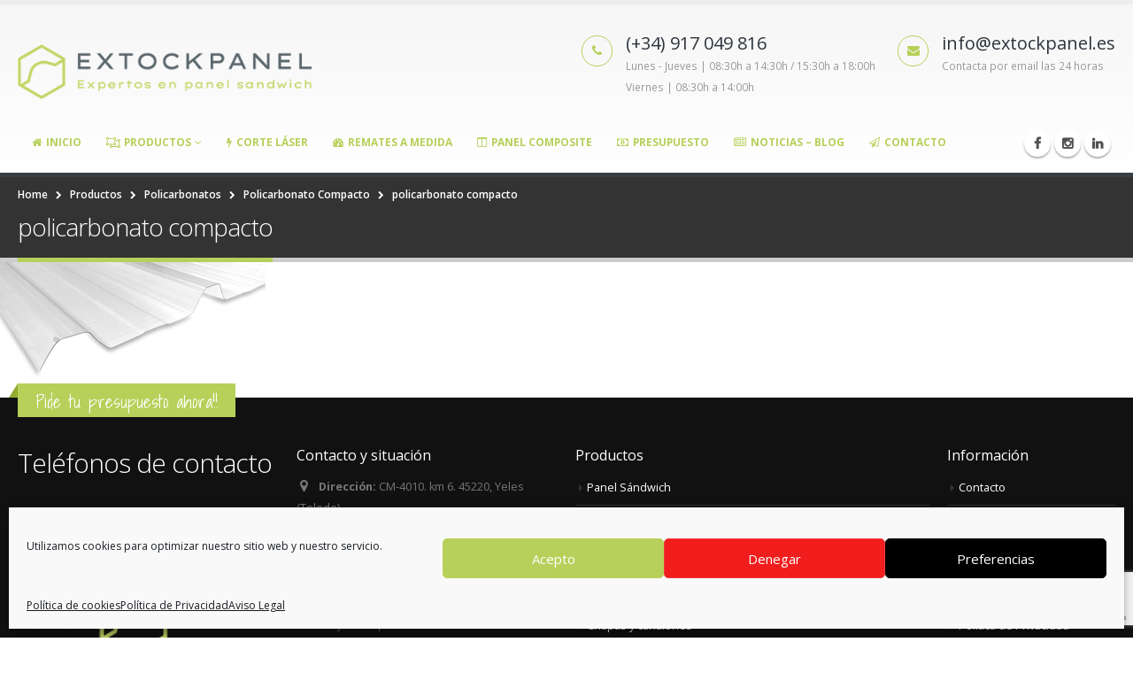

--- FILE ---
content_type: text/html; charset=UTF-8
request_url: https://panelsandwichmadrid.es/productos/policarbonatos/policarbonato-compacto-3/policarbonato-compacto/
body_size: 13883
content:
<!DOCTYPE html>
<html lang="es">
<head>
<meta charset="utf-8">
<!--[if IE]><meta http-equiv='X-UA-Compatible' content='IE=edge,chrome=1'><![endif]-->
<meta name="viewport" content="width=device-width, initial-scale=1, maximum-scale=1" />
<link rel="profile" href="http://gmpg.org/xfn/11" />
<link rel="pingback" href="https://panelsandwichmadrid.es/xmlrpc.php" />
<link rel="shortcut icon" href="//panelsandwichmadrid.es/wp-content/uploads/2021/09/favicon.jpg" type="image/x-icon" />
<link rel="apple-touch-icon-precomposed" href="//panelsandwichmadrid.es/wp-content/uploads/2021/09/logo-extockpanel-fondoverde.png">
<link rel="apple-touch-icon-precomposed" sizes="114x114" href="//panelsandwichmadrid.es/wp-content/uploads/2021/09/logo-extockpanel-fondoverde-1.png">
<link rel="apple-touch-icon-precomposed" sizes="72x72" href="//panelsandwichmadrid.es/wp-content/uploads/2021/09/logo-extockpanel-fondoverde-2.png">
<link rel="apple-touch-icon-precomposed" sizes="144x144" href="//panelsandwichmadrid.es/wp-content/uploads/2021/09/logo-extockpanel-fondoverde-3.png">
<style rel="stylesheet" property="stylesheet" type="text/css">
#header .logo {
max-width: 350px;
}
@media (min-width: 1170px) {
#header .logo {
max-width: 350px;
}
}
@media (max-width: 991px) {
#header .logo {
max-width: 110px;
}
}
@media (max-width: 767px) {
#header .logo {
max-width: 110px;
}
}
#header.sticky-header .logo {
max-width: 187.5px;
}
</style>
<meta name='robots' content='index, follow, max-image-preview:large, max-snippet:-1, max-video-preview:-1' />
<style>img:is([sizes="auto" i], [sizes^="auto," i]) { contain-intrinsic-size: 3000px 1500px }</style>
<script type="text/javascript">function rgmkInitGoogleMaps(){window.rgmkGoogleMapsCallback=true;try{jQuery(document).trigger("rgmkGoogleMapsLoad")}catch(err){}}</script>
<!-- This site is optimized with the Yoast SEO plugin v25.8 - https://yoast.com/wordpress/plugins/seo/ -->
<title>policarbonato compacto - Extockpanel - Panel Sandwich Madrid</title>
<link rel="canonical" href="https://panelsandwichmadrid.es/productos/policarbonatos/policarbonato-compacto-3/policarbonato-compacto/" />
<meta property="og:locale" content="es_ES" />
<meta property="og:type" content="article" />
<meta property="og:title" content="policarbonato compacto - Extockpanel - Panel Sandwich Madrid" />
<meta property="og:url" content="https://panelsandwichmadrid.es/productos/policarbonatos/policarbonato-compacto-3/policarbonato-compacto/" />
<meta property="og:site_name" content="Extockpanel - Panel Sandwich Madrid" />
<meta property="article:modified_time" content="2023-09-25T13:21:29+00:00" />
<meta property="og:image" content="https://panelsandwichmadrid.es/productos/policarbonatos/policarbonato-compacto-3/policarbonato-compacto" />
<meta property="og:image:width" content="750" />
<meta property="og:image:height" content="333" />
<meta property="og:image:type" content="image/png" />
<meta name="twitter:card" content="summary_large_image" />
<script type="application/ld+json" class="yoast-schema-graph">{"@context":"https://schema.org","@graph":[{"@type":"WebPage","@id":"https://panelsandwichmadrid.es/productos/policarbonatos/policarbonato-compacto-3/policarbonato-compacto/","url":"https://panelsandwichmadrid.es/productos/policarbonatos/policarbonato-compacto-3/policarbonato-compacto/","name":"policarbonato compacto - Extockpanel - Panel Sandwich Madrid","isPartOf":{"@id":"https://panelsandwichmadrid.es/#website"},"primaryImageOfPage":{"@id":"https://panelsandwichmadrid.es/productos/policarbonatos/policarbonato-compacto-3/policarbonato-compacto/#primaryimage"},"image":{"@id":"https://panelsandwichmadrid.es/productos/policarbonatos/policarbonato-compacto-3/policarbonato-compacto/#primaryimage"},"thumbnailUrl":"https://panelsandwichmadrid.es/wp-content/uploads/policarbonato-compacto.png","datePublished":"2023-09-25T13:17:55+00:00","dateModified":"2023-09-25T13:21:29+00:00","breadcrumb":{"@id":"https://panelsandwichmadrid.es/productos/policarbonatos/policarbonato-compacto-3/policarbonato-compacto/#breadcrumb"},"inLanguage":"es","potentialAction":[{"@type":"ReadAction","target":["https://panelsandwichmadrid.es/productos/policarbonatos/policarbonato-compacto-3/policarbonato-compacto/"]}]},{"@type":"ImageObject","inLanguage":"es","@id":"https://panelsandwichmadrid.es/productos/policarbonatos/policarbonato-compacto-3/policarbonato-compacto/#primaryimage","url":"https://panelsandwichmadrid.es/wp-content/uploads/policarbonato-compacto.png","contentUrl":"https://panelsandwichmadrid.es/wp-content/uploads/policarbonato-compacto.png","width":750,"height":333,"caption":"policarbonato compacto"},{"@type":"BreadcrumbList","@id":"https://panelsandwichmadrid.es/productos/policarbonatos/policarbonato-compacto-3/policarbonato-compacto/#breadcrumb","itemListElement":[{"@type":"ListItem","position":1,"name":"Portada","item":"https://panelsandwichmadrid.es/"},{"@type":"ListItem","position":2,"name":"Productos","item":"https://panelsandwichmadrid.es/productos/"},{"@type":"ListItem","position":3,"name":"Policarbonatos","item":"https://panelsandwichmadrid.es/productos/policarbonatos/"},{"@type":"ListItem","position":4,"name":"Policarbonato Compacto","item":"https://panelsandwichmadrid.es/productos/policarbonatos/policarbonato-compacto-3/"},{"@type":"ListItem","position":5,"name":"policarbonato compacto"}]},{"@type":"WebSite","@id":"https://panelsandwichmadrid.es/#website","url":"https://panelsandwichmadrid.es/","name":"Extockpanel - Panel Sandwich Madrid","description":"Expertos en panel sandwich, remates y plegados","publisher":{"@id":"https://panelsandwichmadrid.es/#organization"},"potentialAction":[{"@type":"SearchAction","target":{"@type":"EntryPoint","urlTemplate":"https://panelsandwichmadrid.es/?s={search_term_string}"},"query-input":{"@type":"PropertyValueSpecification","valueRequired":true,"valueName":"search_term_string"}}],"inLanguage":"es"},{"@type":"Organization","@id":"https://panelsandwichmadrid.es/#organization","name":"Extockpanel Corte y distribución S.L.","url":"https://panelsandwichmadrid.es/","logo":{"@type":"ImageObject","inLanguage":"es","@id":"https://panelsandwichmadrid.es/#/schema/logo/image/","url":"https://panelsandwichmadrid.es/wp-content/uploads/2015/09/logo_blan.png","contentUrl":"https://panelsandwichmadrid.es/wp-content/uploads/2015/09/logo_blan.png","width":613,"height":110,"caption":"Extockpanel Corte y distribución S.L."},"image":{"@id":"https://panelsandwichmadrid.es/#/schema/logo/image/"}}]}</script>
<!-- / Yoast SEO plugin. -->
<link rel='dns-prefetch' href='//fonts.googleapis.com' />
<link rel="alternate" type="application/rss+xml" title="Extockpanel - Panel Sandwich Madrid &raquo; Feed" href="https://panelsandwichmadrid.es/feed/" />
<link rel="alternate" type="application/rss+xml" title="Extockpanel - Panel Sandwich Madrid &raquo; Feed de los comentarios" href="https://panelsandwichmadrid.es/comments/feed/" />
<link rel="alternate" type="application/rss+xml" title="Extockpanel - Panel Sandwich Madrid &raquo; Comentario policarbonato compacto del feed" href="https://panelsandwichmadrid.es/productos/policarbonatos/policarbonato-compacto-3/policarbonato-compacto/feed/" />
<script type="text/javascript">
/* <![CDATA[ */
window._wpemojiSettings = {"baseUrl":"https:\/\/s.w.org\/images\/core\/emoji\/15.0.3\/72x72\/","ext":".png","svgUrl":"https:\/\/s.w.org\/images\/core\/emoji\/15.0.3\/svg\/","svgExt":".svg","source":{"concatemoji":"https:\/\/panelsandwichmadrid.es\/wp-includes\/js\/wp-emoji-release.min.js?ver=0a306ab79f4897ea357a7260e623f320"}};
/*! This file is auto-generated */
!function(i,n){var o,s,e;function c(e){try{var t={supportTests:e,timestamp:(new Date).valueOf()};sessionStorage.setItem(o,JSON.stringify(t))}catch(e){}}function p(e,t,n){e.clearRect(0,0,e.canvas.width,e.canvas.height),e.fillText(t,0,0);var t=new Uint32Array(e.getImageData(0,0,e.canvas.width,e.canvas.height).data),r=(e.clearRect(0,0,e.canvas.width,e.canvas.height),e.fillText(n,0,0),new Uint32Array(e.getImageData(0,0,e.canvas.width,e.canvas.height).data));return t.every(function(e,t){return e===r[t]})}function u(e,t,n){switch(t){case"flag":return n(e,"\ud83c\udff3\ufe0f\u200d\u26a7\ufe0f","\ud83c\udff3\ufe0f\u200b\u26a7\ufe0f")?!1:!n(e,"\ud83c\uddfa\ud83c\uddf3","\ud83c\uddfa\u200b\ud83c\uddf3")&&!n(e,"\ud83c\udff4\udb40\udc67\udb40\udc62\udb40\udc65\udb40\udc6e\udb40\udc67\udb40\udc7f","\ud83c\udff4\u200b\udb40\udc67\u200b\udb40\udc62\u200b\udb40\udc65\u200b\udb40\udc6e\u200b\udb40\udc67\u200b\udb40\udc7f");case"emoji":return!n(e,"\ud83d\udc26\u200d\u2b1b","\ud83d\udc26\u200b\u2b1b")}return!1}function f(e,t,n){var r="undefined"!=typeof WorkerGlobalScope&&self instanceof WorkerGlobalScope?new OffscreenCanvas(300,150):i.createElement("canvas"),a=r.getContext("2d",{willReadFrequently:!0}),o=(a.textBaseline="top",a.font="600 32px Arial",{});return e.forEach(function(e){o[e]=t(a,e,n)}),o}function t(e){var t=i.createElement("script");t.src=e,t.defer=!0,i.head.appendChild(t)}"undefined"!=typeof Promise&&(o="wpEmojiSettingsSupports",s=["flag","emoji"],n.supports={everything:!0,everythingExceptFlag:!0},e=new Promise(function(e){i.addEventListener("DOMContentLoaded",e,{once:!0})}),new Promise(function(t){var n=function(){try{var e=JSON.parse(sessionStorage.getItem(o));if("object"==typeof e&&"number"==typeof e.timestamp&&(new Date).valueOf()<e.timestamp+604800&&"object"==typeof e.supportTests)return e.supportTests}catch(e){}return null}();if(!n){if("undefined"!=typeof Worker&&"undefined"!=typeof OffscreenCanvas&&"undefined"!=typeof URL&&URL.createObjectURL&&"undefined"!=typeof Blob)try{var e="postMessage("+f.toString()+"("+[JSON.stringify(s),u.toString(),p.toString()].join(",")+"));",r=new Blob([e],{type:"text/javascript"}),a=new Worker(URL.createObjectURL(r),{name:"wpTestEmojiSupports"});return void(a.onmessage=function(e){c(n=e.data),a.terminate(),t(n)})}catch(e){}c(n=f(s,u,p))}t(n)}).then(function(e){for(var t in e)n.supports[t]=e[t],n.supports.everything=n.supports.everything&&n.supports[t],"flag"!==t&&(n.supports.everythingExceptFlag=n.supports.everythingExceptFlag&&n.supports[t]);n.supports.everythingExceptFlag=n.supports.everythingExceptFlag&&!n.supports.flag,n.DOMReady=!1,n.readyCallback=function(){n.DOMReady=!0}}).then(function(){return e}).then(function(){var e;n.supports.everything||(n.readyCallback(),(e=n.source||{}).concatemoji?t(e.concatemoji):e.wpemoji&&e.twemoji&&(t(e.twemoji),t(e.wpemoji)))}))}((window,document),window._wpemojiSettings);
/* ]]> */
</script>
<link rel='stylesheet' id='bsf-Defaults-css' href='//panelsandwichmadrid.es/wp-content/cache/wpfc-minified/kokco79a/dchuv.css' type='text/css' media='all' />
<style id='wp-emoji-styles-inline-css' type='text/css'>
img.wp-smiley, img.emoji {
display: inline !important;
border: none !important;
box-shadow: none !important;
height: 1em !important;
width: 1em !important;
margin: 0 0.07em !important;
vertical-align: -0.1em !important;
background: none !important;
padding: 0 !important;
}
</style>
<style id='joinchat-button-style-inline-css' type='text/css'>
.wp-block-joinchat-button{border:none!important;text-align:center}.wp-block-joinchat-button figure{display:table;margin:0 auto;padding:0}.wp-block-joinchat-button figcaption{font:normal normal 400 .6em/2em var(--wp--preset--font-family--system-font,sans-serif);margin:0;padding:0}.wp-block-joinchat-button .joinchat-button__qr{background-color:#fff;border:6px solid #25d366;border-radius:30px;box-sizing:content-box;display:block;height:200px;margin:auto;overflow:hidden;padding:10px;width:200px}.wp-block-joinchat-button .joinchat-button__qr canvas,.wp-block-joinchat-button .joinchat-button__qr img{display:block;margin:auto}.wp-block-joinchat-button .joinchat-button__link{align-items:center;background-color:#25d366;border:6px solid #25d366;border-radius:30px;display:inline-flex;flex-flow:row nowrap;justify-content:center;line-height:1.25em;margin:0 auto;text-decoration:none}.wp-block-joinchat-button .joinchat-button__link:before{background:transparent var(--joinchat-ico) no-repeat center;background-size:100%;content:"";display:block;height:1.5em;margin:-.75em .75em -.75em 0;width:1.5em}.wp-block-joinchat-button figure+.joinchat-button__link{margin-top:10px}@media (orientation:landscape)and (min-height:481px),(orientation:portrait)and (min-width:481px){.wp-block-joinchat-button.joinchat-button--qr-only figure+.joinchat-button__link{display:none}}@media (max-width:480px),(orientation:landscape)and (max-height:480px){.wp-block-joinchat-button figure{display:none}}
</style>
<link rel='stylesheet' id='contact-form-7-css' href='//panelsandwichmadrid.es/wp-content/cache/wpfc-minified/lxb88q1w/dchuv.css' type='text/css' media='all' />
<link rel='stylesheet' id='cmplz-general-css' href='//panelsandwichmadrid.es/wp-content/cache/wpfc-minified/2rmdj986/dchuv.css' type='text/css' media='all' />
<link rel='stylesheet' id='porto-plugins-css' href='//panelsandwichmadrid.es/wp-content/cache/wpfc-minified/70g6iyhh/dchuv.css' type='text/css' media='all' />
<link rel='stylesheet' id='porto-theme-css' href='//panelsandwichmadrid.es/wp-content/cache/wpfc-minified/78qjthmi/dchuv.css' type='text/css' media='all' />
<link rel='stylesheet' id='masterslider-main-css' href='//panelsandwichmadrid.es/wp-content/cache/wpfc-minified/6jsy610m/dchuv.css' type='text/css' media='all' />
<link rel='stylesheet' id='porto-skin-css' href='//panelsandwichmadrid.es/wp-content/cache/wpfc-minified/g414iuit/dchuv.css' type='text/css' media='all' />
<link rel='stylesheet' id='porto-style-css' href='//panelsandwichmadrid.es/wp-content/cache/wpfc-minified/9lzu1wiv/dchuv.css' type='text/css' media='all' />
<link rel='stylesheet' id='porto-google-fonts-css' href='//fonts.googleapis.com/css?family=Open+Sans%3A300%2C300italic%2C400%2C400italic%2C600%2C600italic%2C700%2C700italic%2C800%2C800italic%7CShadows+Into+Light%3A300%2C300italic%2C400%2C400italic%2C600%2C600italic%2C700%2C700italic%2C800%2C800italic%7C&#038;subset=latin%2Cgreek-ext%2Ccyrillic%2Clatin-ext%2Cgreek%2Ccyrillic-ext%2Cvietnamese&#038;ver=0a306ab79f4897ea357a7260e623f320' type='text/css' media='all' />
<!--n2css--><!--n2js--><script type="text/javascript" src="https://panelsandwichmadrid.es/wp-includes/js/jquery/jquery.min.js?ver=3.7.1" id="jquery-core-js"></script>
<script type="text/javascript" src="https://panelsandwichmadrid.es/wp-includes/js/jquery/jquery-migrate.min.js?ver=3.4.1" id="jquery-migrate-js"></script>
<script type="text/javascript" src="https://panelsandwichmadrid.es/wp-content/themes/porto/js/plugins.min.js?ver=2.5.4" id="porto-plugins-js"></script>
<script type="text/javascript" src="https://panelsandwichmadrid.es/wp-content/themes/porto/js/blueimp/jquery.blueimp-gallery.min.js?ver=2.5.4" id="jquery-blueimp-gallery-js"></script>
<script type="text/javascript" src="https://panelsandwichmadrid.es/wp-content/themes/porto/js/masterslider.min.js?ver=0a306ab79f4897ea357a7260e623f320" id="masterslider-core-js"></script>
<script></script><link rel="https://api.w.org/" href="https://panelsandwichmadrid.es/wp-json/" /><link rel="alternate" title="JSON" type="application/json" href="https://panelsandwichmadrid.es/wp-json/wp/v2/media/5866" /><link rel="EditURI" type="application/rsd+xml" title="RSD" href="https://panelsandwichmadrid.es/xmlrpc.php?rsd" />
<link rel='shortlink' href='https://panelsandwichmadrid.es/?p=5866' />
<link rel="alternate" title="oEmbed (JSON)" type="application/json+oembed" href="https://panelsandwichmadrid.es/wp-json/oembed/1.0/embed?url=https%3A%2F%2Fpanelsandwichmadrid.es%2Fproductos%2Fpolicarbonatos%2Fpolicarbonato-compacto-3%2Fpolicarbonato-compacto%2F" />
<link rel="alternate" title="oEmbed (XML)" type="text/xml+oembed" href="https://panelsandwichmadrid.es/wp-json/oembed/1.0/embed?url=https%3A%2F%2Fpanelsandwichmadrid.es%2Fproductos%2Fpolicarbonatos%2Fpolicarbonato-compacto-3%2Fpolicarbonato-compacto%2F&#038;format=xml" />
<style>.cmplz-hidden {
display: none !important;
}</style><meta name="generator" content="Powered by WPBakery Page Builder - drag and drop page builder for WordPress."/>
<noscript><style> .wpb_animate_when_almost_visible { opacity: 1; }</style></noscript>    
<!-- Inserta esta etiqueta en la sección "head" o justo antes de la etiqueta "body" de cierre. -->
<script type="text/plain" data-service="google-maps" data-category="marketing" data-cmplz-src="https://apis.google.com/js/platform.js" async defer>
{lang: 'es'}
</script>
<!-- Google tag (gtag.js) -->
<script async src="https://www.googletagmanager.com/gtag/js?id=G-5313HB8PQB"></script>
<script>
window.dataLayer = window.dataLayer || [];
function gtag(){dataLayer.push(arguments);}
gtag('js', new Date());
gtag('config', 'G-5313HB8PQB');
</script>
<!-- Event snippet for Extock Panel - Envío de Formulario [gtag] conversion page -->
<script>
gtag('event', 'conversion', {'send_to': 'AW-976494561/kj9HCJ6FyPUBEOG_0NED'});
</script>	
<div id="fb-root"></div>
<script>(function(d, s, id) {
var js, fjs = d.getElementsByTagName(s)[0];
if (d.getElementById(id)) return;
js = d.createElement(s); js.id = id;
js.src = "//connect.facebook.net/es_ES/sdk.js#xfbml=1&version=v2.5&appId=381697611989761";
fjs.parentNode.insertBefore(js, fjs);
}(document, 'script', 'facebook-jssdk'));
</script>
</head>
<script type="application/ld+json">
{
"@context" : "http://schema.org",
"@type" : "Organization",
"name" : "Extockpanel",
"url" : "https://www.panelsandwichmadrid.es",
"sameAs" : [
"https://twitter.com/extockpanel",
"https://plus.google.com/107788388775826239628",
"https://www.facebook.com/extockpanel"
]
}
</script> 
<body data-cmplz=1 class="attachment attachment-template-default attachmentid-5866 attachment-png wide blog-1 wpb-js-composer js-comp-ver-8.7.2 vc_responsive">
<div class="page-wrapper"><!-- page wrapper -->
<div class="header-wrapper wide clearfix"><!-- header wrapper -->
<header id="header" class="header-corporate header-14 search-sm sticky-menu-header">
<div class="header-main">
<div class="container">
<div class="header-left">
<div class="logo">                    <a href="https://panelsandwichmadrid.es/" title="Extockpanel &#8211; Panel Sandwich Madrid - Expertos en panel sandwich, remates y plegados" rel="home">
<img class="img-responsive standard-logo" width="" height="" src="//panelsandwichmadrid.es/wp-content/uploads/2021/09/logo-extockpanel-2018-wp.png" alt="Extockpanel &#8211; Panel Sandwich Madrid" /><img class="img-responsive retina-logo" width="" height="" src="//panelsandwichmadrid.es/wp-content/uploads/2021/09/logo-extockpanel-2018-wp.png" alt="Extockpanel &#8211; Panel Sandwich Madrid" style="display:none;" />                    </a>
</div>            </div>
<div class="header-right">
<div class="header-contact"><ul class="header-extra-info">
<li>
<div class="feature-box feature-box-style-3">
<div class="feature-box-icon">
<i class="fa fa-phone text-color-primary"></i>
</div>
<div class="feature-box-info">
<h4 class="m-b-none text-color-dark">(+34) 917 049 816</h4>
<p>
<small>Lunes - Jueves | 08:30h a 14:30h / 15:30h a 18:00h</small><br />
<small>Viernes | 08:30h a 14:00h</small></p>
</div>
</div>
</li>
<li>
<div class="feature-box feature-box-style-3">
<div class="feature-box-icon">
<i class="fa fa-envelope text-color-primary"></i>
</div>
<div class="feature-box-info">
<h4 class="m-b-none text-color-dark">info@extockpanel.es</h4>
<p><small>Contacta por email las 24 horas</small></p>
</div>
</div>
</li>
</ul></div>                                <a class="mobile-toggle"><i class="fa fa-reorder"></i></a>
</div>
</div>
</div>
<div class="main-menu-wrap">
<div id="main-menu" class="container centered">
<ul id="menu-main-menu" class="main-menu mega-menu show-arrow"><li id="nav-menu-item-3872" class="menu-item menu-item-type-post_type menu-item-object-page menu-item-home  narrow "><a href="https://panelsandwichmadrid.es/" class=""><i class="fa fa-home"></i>Inicio</a></li>
<li id="nav-menu-item-3781" class="menu-item menu-item-type-post_type menu-item-object-page menu-item-has-children  has-sub wide  col-5"><a href="https://panelsandwichmadrid.es/productos/" class=""><i class="fa fa-object-ungroup"></i>Productos</a>
<div class="popup"><div class="inner" style=";background-position:right bottom;;background-repeat:no-repeat;;background-size:inherit;"><ul class="sub-menu">
<li id="nav-menu-item-3867" class="menu-item menu-item-type-post_type menu-item-object-page menu-item-has-children  sub" data-cols="1"><a href="https://panelsandwichmadrid.es/productos/panel-sandwich/" class="">Panel Sandwich</a>
<ul class="sub-menu">
<li id="nav-menu-item-5692" class="menu-item menu-item-type-post_type menu-item-object-page "><a href="https://panelsandwichmadrid.es/productos/panel-sandwich/panel-sandwich-cubierta/" class="">Panel Sandwich Cubierta</a></li>
<li id="nav-menu-item-5649" class="menu-item menu-item-type-post_type menu-item-object-page "><a href="https://panelsandwichmadrid.es/productos/panel-sandwich/panel-sandwich-fachada/" class="">Panel Sandwich Fachada</a></li>
<li id="nav-menu-item-5634" class="menu-item menu-item-type-post_type menu-item-object-page "><a href="https://panelsandwichmadrid.es/productos/panel-sandwich/panel-sandwich-imitacion-teja/" class="">Panel Sandwich Imitación Teja</a></li>
<li id="nav-menu-item-5244" class="menu-item menu-item-type-post_type menu-item-object-page "><a href="https://panelsandwichmadrid.es/productos/panel-sandwich/panel-sandwich-imitacion-pizarra/" class="">Panel Sandwich Imitación Pizarra</a></li>
<li id="nav-menu-item-5741" class="menu-item menu-item-type-post_type menu-item-object-page "><a href="https://panelsandwichmadrid.es/productos/panel-sandwich/panel-sandwich-frigorifico/" class="">Panel Sandwich Frigorífico</a></li>
<li id="nav-menu-item-5860" class="menu-item menu-item-type-post_type menu-item-object-page "><a href="https://panelsandwichmadrid.es/productos/panel-sandwich/panel-sandwich-aluminio/" class="">Panel Sandwich Aluminio</a></li>
<li id="nav-menu-item-3864" class="menu-item menu-item-type-post_type menu-item-object-page "><a href="https://panelsandwichmadrid.es/productos/panel-lana-de-roca/" class="">Panel Lana de Roca</a></li>
</ul>
</li>
<li id="nav-menu-item-4806" class="menu-item menu-item-type-post_type menu-item-object-page menu-item-has-children  sub" data-cols="1"><a href="https://panelsandwichmadrid.es/productos/policarbonatos/" class="">Policarbonatos</a>
<ul class="sub-menu">
<li id="nav-menu-item-5892" class="menu-item menu-item-type-post_type menu-item-object-page "><a href="https://panelsandwichmadrid.es/productos/policarbonatos/policarbonato-celular/" class="">Policarbonato Celular</a></li>
<li id="nav-menu-item-5436" class="menu-item menu-item-type-post_type menu-item-object-page "><a href="https://panelsandwichmadrid.es/productos/policarbonatos/policarbonato-compacto-3/" class="">Policarbonato Compacto</a></li>
</ul>
</li>
<li id="nav-menu-item-3860" class="menu-item menu-item-type-post_type menu-item-object-page menu-item-has-children  sub" data-cols="1"><a href="https://panelsandwichmadrid.es/productos/chapas-y-canalones/" class="">Chapas y canalones</a>
<ul class="sub-menu">
<li id="nav-menu-item-3862" class="menu-item menu-item-type-post_type menu-item-object-page "><a href="https://panelsandwichmadrid.es/productos/chapas-y-canalones/chapa-perfilada/" class="">Chapa perfilada</a></li>
<li id="nav-menu-item-3863" class="menu-item menu-item-type-post_type menu-item-object-page "><a href="https://panelsandwichmadrid.es/productos/chapas-y-canalones/correas-y-omegas/" class="">Correas y omegas</a></li>
<li id="nav-menu-item-3861" class="menu-item menu-item-type-post_type menu-item-object-page "><a href="https://panelsandwichmadrid.es/productos/chapas-y-canalones/canalones-bajantes-y-accesorios/" class="">Canalones, bajantes y accesorios</a></li>
</ul>
</li>
<li id="nav-menu-item-3966" class="menu-item menu-item-type-post_type menu-item-object-page menu-item-has-children  sub" data-cols="1"><a href="https://panelsandwichmadrid.es/productos/panel-sandwich-madera/" class="">Panel Sandwich Madera</a>
<ul class="sub-menu">
<li id="nav-menu-item-4721" class="menu-item menu-item-type-post_type menu-item-object-page "><a href="https://panelsandwichmadrid.es/productos/panel-sandwich-madera/friso-abeto/" class="">Friso Abeto</a></li>
<li id="nav-menu-item-4720" class="menu-item menu-item-type-post_type menu-item-object-page "><a href="https://panelsandwichmadrid.es/productos/panel-sandwich-madera/pino-ranurado/" class="">Pino Ranurado</a></li>
<li id="nav-menu-item-4719" class="menu-item menu-item-type-post_type menu-item-object-page "><a href="https://panelsandwichmadrid.es/productos/panel-sandwich-madera/panel-osb/" class="">OSB</a></li>
<li id="nav-menu-item-4752" class="menu-item menu-item-type-post_type menu-item-object-page "><a href="https://panelsandwichmadrid.es/productos/panel-sandwich-madera/aglomerado-hidrofugo/" class="">Aglomerado Hidrófugo</a></li>
<li id="nav-menu-item-4751" class="menu-item menu-item-type-post_type menu-item-object-page "><a href="https://panelsandwichmadrid.es/productos/panel-sandwich-madera/yeso-laminado/" class="">Yeso laminado</a></li>
<li id="nav-menu-item-4750" class="menu-item menu-item-type-post_type menu-item-object-page "><a href="https://panelsandwichmadrid.es/productos/panel-sandwich-madera/dm-melaminado/" class="">DM melaminado</a></li>
<li id="nav-menu-item-4749" class="menu-item menu-item-type-post_type menu-item-object-page "><a href="https://panelsandwichmadrid.es/productos/panel-sandwich-madera/cemento-madera/" class="">Cemento madera</a></li>
</ul>
</li>
</ul></div></div>
</li>
<li id="nav-menu-item-5333" class="menu-item menu-item-type-post_type menu-item-object-page  narrow "><a href="https://panelsandwichmadrid.es/corte-laser/" class=""><i class="fa fa-bolt"></i>Corte Láser</a></li>
<li id="nav-menu-item-5355" class="menu-item menu-item-type-post_type menu-item-object-page  narrow "><a href="https://panelsandwichmadrid.es/remates-a-medida/" class=""><i class="fa fa-tachometer"></i>Remates a medida</a></li>
<li id="nav-menu-item-5191" class="menu-item menu-item-type-post_type menu-item-object-page  narrow "><a href="https://panelsandwichmadrid.es/productos/panel-composite/" class=""><i class="fa fa-columns"></i>Panel Composite</a></li>
<li id="nav-menu-item-4085" class="menu-item menu-item-type-post_type menu-item-object-page  narrow "><a href="https://panelsandwichmadrid.es/presupuesto/" class=""><i class="fa fa-money"></i>Presupuesto</a></li>
<li id="nav-menu-item-3614" class="menu-item menu-item-type-post_type menu-item-object-page  narrow "><a href="https://panelsandwichmadrid.es/blog/" class=""><i class="fa fa-newspaper-o"></i>Noticias &#8211; Blog</a></li>
<li id="nav-menu-item-3577" class="menu-item menu-item-type-post_type menu-item-object-page  narrow "><a href="https://panelsandwichmadrid.es/contacto-extockpanel/" class=""><i class="fa fa-paper-plane-o"></i>Contacto</a></li>
<li class="inline-menu-item"><div class="menu-custom-block">                    <div class="share-links"><a target="_blank" class="share-facebook" href="https://www.facebook.com/extockpanel/" title="Facebook"></a><a target="_blank" class="share-instagram" href="https://www.instagram.com/extockpanel/" title="Google Plus"></a><a target="_blank" class="share-linkedin" href="https://www.linkedin.com/in/roberto-mart%C3%ADn-mart%C3%ADn-9a221b8b/" title="Linkedin"></a></div></div></li></ul>            </div>
</div>
</header>
</div><!-- end header wrapper -->
<section class="page-top wide page-header-1">
<div class="container">
<div class="row">
<div class="col-md-12">
<div class="breadcrumbs-wrap">
<ul class="breadcrumb"><li itemscope itemtype="http://data-vocabulary.org/Breadcrumb"><a itemprop="url" href="https://panelsandwichmadrid.es" ><span itemprop="title">Home</span></a><i class="delimiter"></i></li><li itemscope itemtype="http://data-vocabulary.org/Breadcrumb"><a itemprop="url" href="https://panelsandwichmadrid.es/productos/" ><span itemprop="title">Productos</span></a><i class="delimiter"></i></li><li itemscope itemtype="http://data-vocabulary.org/Breadcrumb"><a itemprop="url" href="https://panelsandwichmadrid.es/productos/policarbonatos/" ><span itemprop="title">Policarbonatos</span></a><i class="delimiter"></i></li><li itemscope itemtype="http://data-vocabulary.org/Breadcrumb"><a itemprop="url" href="https://panelsandwichmadrid.es/productos/policarbonatos/policarbonato-compacto-3/" ><span itemprop="title">Policarbonato Compacto</span></a><i class="delimiter"></i></li><li>policarbonato compacto</li></ul>                </div>
<div class="">
<h1 class="page-title">policarbonato compacto</h1>
</div>
</div>
</div>
</div>    </section>
<div id="main" class="column1 wide clearfix"><!-- main -->
<!-- main content -->
<div class="main-content col-md-12">
<div id="content" role="main">
<article class="post-5866 attachment type-attachment status-inherit hentry">
<span class="entry-title" style="display: none;">policarbonato compacto</span><span class="vcard" style="display: none;"><span class="fn"><a href="https://panelsandwichmadrid.es/author/weberp/" title="Entradas de Extockpanel" rel="author">Extockpanel</a></span></span><span class="updated" style="display:none">2023-09-25T15:21:29+02:00</span>
<div class="page-content">
<p class="attachment"><a href='https://panelsandwichmadrid.es/wp-content/uploads/policarbonato-compacto.png'><img decoding="async" width="300" height="133" src="https://panelsandwichmadrid.es/wp-content/uploads/policarbonato-compacto-300x133.png" class="attachment-medium size-medium" alt="policarbonato compacto" srcset="https://panelsandwichmadrid.es/wp-content/uploads//policarbonato-compacto-300x133.png 300w, https://panelsandwichmadrid.es/wp-content/uploads//policarbonato-compacto.png 750w" sizes="(max-width: 300px) 100vw, 300px" /></a></p>
</div>
</article>
</div>
        
</div><!-- end main content -->
</div><!-- end main -->
<div class="footer-wrapper wide ">
<div id="footer" class="footer-2 show-ribbon">
<div class="container">
<div class="footer-ribbon"><a href="https://panelsandwichmadrid.es/presupuesto/">Pide tu presupuesto ahora!!</a></div>
<div class="row">
<div class="col-sm-12 col-md-3">
<aside id="block-2" class="widget widget_block">
<div class="wp-block-group"><div class="wp-block-group__inner-container">
<div class="wp-block-group"><div class="wp-block-group__inner-container">
<div class="wp-block-columns">
<div class="wp-block-column" style="flex-basis:100%">
<h2 class="wp-block-heading">Teléfonos de contacto</h2>
<span class="phone">(+34) 917 049 816</span>
<br/>
<span class="phone2">(+34) 616 039 169</span>
<img decoding="async" class="img-responsive" src="/wp-content/uploads/2021/09/logo-extockpanel-footer.png">
</div>
</div>
</div></div>
</div></div>
</aside>                            </div>
<div class="col-sm-12 col-md-3">
<aside id="contact-info-widget-6" class="widget contact-info"><h3 class="widget-title">Contacto y situación</h3>        <div class="contact-info">
<ul class="contact-details">
<li><i class="fa fa-map-marker"></i> <strong>Dirección:</strong> <span>CM-4010. km 6. 45220, Yeles (Toledo)</span></li>                <li><i class="fa fa-phone"></i> <strong>Teléfono:</strong> <span>(+34) 616 039 169 / (+34) 917 049 816</span></li>                <li><i class="fa fa-envelope"></i> <strong>Email:</strong> <span><a href="mailto:info@extockpanel.es">info@extockpanel.es</a></span></li>                <li><i class="fa fa-clock-o"></i> <strong>Horarios:</strong> <span><br />Lunes - Jueves | 08:30h a 14:30h / 15:30h a 18:00h <br />Viernes | 08:30h a 14:00h</span></li>            </ul>
</div>
</aside><aside id="follow-us-widget-7" class="widget follow-us"><h3 class="widget-title">Síguenos en&#8230;</h3>        <div class="share-links">
<a href="https://www.facebook.com/extockpanel/" target="_blank" data-toggle="tooltip" data-placement="bottom" title="Facebook" class="share-facebook">Facebook</a><a href="https://www.instagram.com/extockpanel/" target="_blank" data-toggle="tooltip" data-placement="bottom" title="Instagram" class="share-instagram">Instagram</a><a href="https://www.linkedin.com/in/roberto-mart%C3%ADn-mart%C3%ADn-9a221b8b/" target="_blank" data-toggle="tooltip" data-placement="bottom" title="Linkedin" class="share-linkedin">Linkedin</a>                    </div>
</aside>                            </div>
<div class="col-sm-12 col-md-4">
<aside id="nav_menu-9" class="widget widget_nav_menu"><h3 class="widget-title">Productos</h3><div class="menu-footer-productos-container"><ul id="menu-footer-productos" class="menu"><li id="menu-item-5535" class="menu-item menu-item-type-post_type menu-item-object-page menu-item-5535"><a href="https://panelsandwichmadrid.es/productos/panel-sandwich/">Panel Sándwich</a></li>
<li id="menu-item-5736" class="menu-item menu-item-type-post_type menu-item-object-page menu-item-5736"><a href="https://panelsandwichmadrid.es/productos/panel-lana-de-roca/">Panel Sándwich Lana de Roca</a></li>
<li id="menu-item-5538" class="menu-item menu-item-type-post_type menu-item-object-page menu-item-5538"><a href="https://panelsandwichmadrid.es/productos/panel-sandwich-madera/">Panel Sándwich Madera</a></li>
<li id="menu-item-5536" class="menu-item menu-item-type-post_type menu-item-object-page menu-item-5536"><a href="https://panelsandwichmadrid.es/productos/policarbonatos/">Policarbonatos</a></li>
<li id="menu-item-5537" class="menu-item menu-item-type-post_type menu-item-object-page menu-item-5537"><a href="https://panelsandwichmadrid.es/productos/chapas-y-canalones/">Chapas y canalones</a></li>
<li id="menu-item-5539" class="menu-item menu-item-type-post_type menu-item-object-page menu-item-5539"><a href="https://panelsandwichmadrid.es/corte-laser/">Corte Láser</a></li>
<li id="menu-item-5540" class="menu-item menu-item-type-post_type menu-item-object-page menu-item-5540"><a href="https://panelsandwichmadrid.es/remates-a-medida/">Remates a medida</a></li>
<li id="menu-item-5541" class="menu-item menu-item-type-post_type menu-item-object-page menu-item-5541"><a href="https://panelsandwichmadrid.es/productos/panel-composite/">Panel Composite</a></li>
</ul></div></aside>                            </div>
<div class="col-sm-12 col-md-2">
<aside id="nav_menu-3" class="widget widget_nav_menu"><h3 class="widget-title">Información</h3><div class="menu-footer-informacion-container"><ul id="menu-footer-informacion" class="menu"><li id="menu-item-4240" class="menu-item menu-item-type-post_type menu-item-object-page menu-item-4240"><a href="https://panelsandwichmadrid.es/contacto-extockpanel/">Contacto</a></li>
<li id="menu-item-5548" class="menu-item menu-item-type-post_type menu-item-object-page menu-item-5548"><a href="https://panelsandwichmadrid.es/blog/">Blog</a></li>
<li id="menu-item-4239" class="menu-item menu-item-type-post_type menu-item-object-page menu-item-4239"><a href="https://panelsandwichmadrid.es/sitemap/">Sitemap</a></li>
<li id="menu-item-5062" class="menu-item menu-item-type-post_type menu-item-object-page menu-item-5062"><a href="https://panelsandwichmadrid.es/aviso-legal/">Aviso Legal</a></li>
<li id="menu-item-5063" class="menu-item menu-item-type-post_type menu-item-object-page menu-item-privacy-policy menu-item-5063"><a rel="privacy-policy" href="https://panelsandwichmadrid.es/politica-de-privacidad/">Política de Privacidad</a></li>
<li id="menu-item-5064" class="menu-item menu-item-type-post_type menu-item-object-page menu-item-5064"><a href="https://panelsandwichmadrid.es/politica-de-cookies-ue/">Política de Cookies</a></li>
<li id="menu-item-5804" class="menu-item menu-item-type-custom menu-item-object-custom menu-item-5804"><a href="https://panelsandwichmadrid.es/pdf/certificado-lssi.pdf">Certificado LSSI</a></li>
</ul></div></aside>                            </div>
</div>
</div>
</div>
<elevenlabs-convai agent-id="agent_8601k8dg9rv6e1w8zhn48yzxaxk2"></elevenlabs-convai>
<script src="https://unpkg.com/@elevenlabs/convai-widget-embed" async type="text/javascript"></script>
</div>
<div id="blueimp-gallery" class="blueimp-gallery blueimp-gallery-controls" data-start-slideshow="true" data-filter=":even">
<div class="slides"></div>
<h3 class="title">&nbsp;</h3>
<a class="prev"></a>
<a class="next"></a>
<a class="close"></a>
<a class="play-pause"></a>
<ol class="indicator"></ol>
</div>
</div><!-- end wrapper -->
<div class="panel-overlay"></div>
<div class="filter-overlay"></div>
<div id="nav-panel" class="">
<span class="welcome-msg">BIENVENIDOS A PANEL SANDWICH MADRID</span><div class="menu-wrap"><ul id="menu-main-menu-1" class="mobile-menu accordion-menu"><li id="accordion-menu-item-3872" class="menu-item menu-item-type-post_type menu-item-object-page menu-item-home "><a href="https://panelsandwichmadrid.es/" class=""><i class="fa fa-home"></i>Inicio</a></li>
<li id="accordion-menu-item-3781" class="menu-item menu-item-type-post_type menu-item-object-page menu-item-has-children  has-sub"><a href="https://panelsandwichmadrid.es/productos/" class=""><i class="fa fa-object-ungroup"></i>Productos</a>
<span class="arrow"></span><ul class="sub-menu">
<li id="accordion-menu-item-3867" class="menu-item menu-item-type-post_type menu-item-object-page menu-item-has-children  has-sub"><a href="https://panelsandwichmadrid.es/productos/panel-sandwich/" class="">Panel Sandwich</a>
<span class="arrow"></span><ul class="sub-menu">
<li id="accordion-menu-item-5692" class="menu-item menu-item-type-post_type menu-item-object-page "><a href="https://panelsandwichmadrid.es/productos/panel-sandwich/panel-sandwich-cubierta/" class="">Panel Sandwich Cubierta</a></li>
<li id="accordion-menu-item-5649" class="menu-item menu-item-type-post_type menu-item-object-page "><a href="https://panelsandwichmadrid.es/productos/panel-sandwich/panel-sandwich-fachada/" class="">Panel Sandwich Fachada</a></li>
<li id="accordion-menu-item-5634" class="menu-item menu-item-type-post_type menu-item-object-page "><a href="https://panelsandwichmadrid.es/productos/panel-sandwich/panel-sandwich-imitacion-teja/" class="">Panel Sandwich Imitación Teja</a></li>
<li id="accordion-menu-item-5244" class="menu-item menu-item-type-post_type menu-item-object-page "><a href="https://panelsandwichmadrid.es/productos/panel-sandwich/panel-sandwich-imitacion-pizarra/" class="">Panel Sandwich Imitación Pizarra</a></li>
<li id="accordion-menu-item-5741" class="menu-item menu-item-type-post_type menu-item-object-page "><a href="https://panelsandwichmadrid.es/productos/panel-sandwich/panel-sandwich-frigorifico/" class="">Panel Sandwich Frigorífico</a></li>
<li id="accordion-menu-item-5860" class="menu-item menu-item-type-post_type menu-item-object-page "><a href="https://panelsandwichmadrid.es/productos/panel-sandwich/panel-sandwich-aluminio/" class="">Panel Sandwich Aluminio</a></li>
<li id="accordion-menu-item-3864" class="menu-item menu-item-type-post_type menu-item-object-page "><a href="https://panelsandwichmadrid.es/productos/panel-lana-de-roca/" class="">Panel Lana de Roca</a></li>
</ul>
</li>
<li id="accordion-menu-item-4806" class="menu-item menu-item-type-post_type menu-item-object-page menu-item-has-children  has-sub"><a href="https://panelsandwichmadrid.es/productos/policarbonatos/" class="">Policarbonatos</a>
<span class="arrow"></span><ul class="sub-menu">
<li id="accordion-menu-item-5892" class="menu-item menu-item-type-post_type menu-item-object-page "><a href="https://panelsandwichmadrid.es/productos/policarbonatos/policarbonato-celular/" class="">Policarbonato Celular</a></li>
<li id="accordion-menu-item-5436" class="menu-item menu-item-type-post_type menu-item-object-page "><a href="https://panelsandwichmadrid.es/productos/policarbonatos/policarbonato-compacto-3/" class="">Policarbonato Compacto</a></li>
</ul>
</li>
<li id="accordion-menu-item-3860" class="menu-item menu-item-type-post_type menu-item-object-page menu-item-has-children  has-sub"><a href="https://panelsandwichmadrid.es/productos/chapas-y-canalones/" class="">Chapas y canalones</a>
<span class="arrow"></span><ul class="sub-menu">
<li id="accordion-menu-item-3862" class="menu-item menu-item-type-post_type menu-item-object-page "><a href="https://panelsandwichmadrid.es/productos/chapas-y-canalones/chapa-perfilada/" class="">Chapa perfilada</a></li>
<li id="accordion-menu-item-3863" class="menu-item menu-item-type-post_type menu-item-object-page "><a href="https://panelsandwichmadrid.es/productos/chapas-y-canalones/correas-y-omegas/" class="">Correas y omegas</a></li>
<li id="accordion-menu-item-3861" class="menu-item menu-item-type-post_type menu-item-object-page "><a href="https://panelsandwichmadrid.es/productos/chapas-y-canalones/canalones-bajantes-y-accesorios/" class="">Canalones, bajantes y accesorios</a></li>
</ul>
</li>
<li id="accordion-menu-item-3966" class="menu-item menu-item-type-post_type menu-item-object-page menu-item-has-children  has-sub"><a href="https://panelsandwichmadrid.es/productos/panel-sandwich-madera/" class="">Panel Sandwich Madera</a>
<span class="arrow"></span><ul class="sub-menu">
<li id="accordion-menu-item-4721" class="menu-item menu-item-type-post_type menu-item-object-page "><a href="https://panelsandwichmadrid.es/productos/panel-sandwich-madera/friso-abeto/" class="">Friso Abeto</a></li>
<li id="accordion-menu-item-4720" class="menu-item menu-item-type-post_type menu-item-object-page "><a href="https://panelsandwichmadrid.es/productos/panel-sandwich-madera/pino-ranurado/" class="">Pino Ranurado</a></li>
<li id="accordion-menu-item-4719" class="menu-item menu-item-type-post_type menu-item-object-page "><a href="https://panelsandwichmadrid.es/productos/panel-sandwich-madera/panel-osb/" class="">OSB</a></li>
<li id="accordion-menu-item-4752" class="menu-item menu-item-type-post_type menu-item-object-page "><a href="https://panelsandwichmadrid.es/productos/panel-sandwich-madera/aglomerado-hidrofugo/" class="">Aglomerado Hidrófugo</a></li>
<li id="accordion-menu-item-4751" class="menu-item menu-item-type-post_type menu-item-object-page "><a href="https://panelsandwichmadrid.es/productos/panel-sandwich-madera/yeso-laminado/" class="">Yeso laminado</a></li>
<li id="accordion-menu-item-4750" class="menu-item menu-item-type-post_type menu-item-object-page "><a href="https://panelsandwichmadrid.es/productos/panel-sandwich-madera/dm-melaminado/" class="">DM melaminado</a></li>
<li id="accordion-menu-item-4749" class="menu-item menu-item-type-post_type menu-item-object-page "><a href="https://panelsandwichmadrid.es/productos/panel-sandwich-madera/cemento-madera/" class="">Cemento madera</a></li>
</ul>
</li>
</ul>
</li>
<li id="accordion-menu-item-5333" class="menu-item menu-item-type-post_type menu-item-object-page "><a href="https://panelsandwichmadrid.es/corte-laser/" class=""><i class="fa fa-bolt"></i>Corte Láser</a></li>
<li id="accordion-menu-item-5355" class="menu-item menu-item-type-post_type menu-item-object-page "><a href="https://panelsandwichmadrid.es/remates-a-medida/" class=""><i class="fa fa-tachometer"></i>Remates a medida</a></li>
<li id="accordion-menu-item-5191" class="menu-item menu-item-type-post_type menu-item-object-page "><a href="https://panelsandwichmadrid.es/productos/panel-composite/" class=""><i class="fa fa-columns"></i>Panel Composite</a></li>
<li id="accordion-menu-item-4085" class="menu-item menu-item-type-post_type menu-item-object-page "><a href="https://panelsandwichmadrid.es/presupuesto/" class=""><i class="fa fa-money"></i>Presupuesto</a></li>
<li id="accordion-menu-item-3614" class="menu-item menu-item-type-post_type menu-item-object-page "><a href="https://panelsandwichmadrid.es/blog/" class=""><i class="fa fa-newspaper-o"></i>Noticias &#8211; Blog</a></li>
<li id="accordion-menu-item-3577" class="menu-item menu-item-type-post_type menu-item-object-page "><a href="https://panelsandwichmadrid.es/contacto-extockpanel/" class=""><i class="fa fa-paper-plane-o"></i>Contacto</a></li>
</ul></div><div class="menu-custom-block">                    <div class="share-links"><a target="_blank" class="share-facebook" href="https://www.facebook.com/extockpanel/" title="Facebook"></a><a target="_blank" class="share-instagram" href="https://www.instagram.com/extockpanel/" title="Google Plus"></a><a target="_blank" class="share-linkedin" href="https://www.linkedin.com/in/roberto-mart%C3%ADn-mart%C3%ADn-9a221b8b/" title="Linkedin"></a></div></div><div class="share-links"><a target="_blank" class="share-facebook" href="https://www.facebook.com/extockpanel" title="Facebook"></a><a target="_blank" class="share-twitter" href="https://twitter.com/extockpanel" title="Twitter"></a><a target="_blank" class="share-instagram" href="https://www.instagram.com/extockpanel/" title="Instagram"></a><a target="_blank" class="share-whatsapp" style="display:none" href="whatsapp://send?text=http://661514657" title="WhatsApp">WhatsApp</a></div></div>
<!--[if lt IE 9]>
<script src="https://panelsandwichmadrid.es/wp-content/themes/porto/js/html5shiv.min.js"></script>
<script src="https://panelsandwichmadrid.es/wp-content/themes/porto/js/respond.min.js"></script>
<![endif]-->
<!-- Consent Management powered by Complianz | GDPR/CCPA Cookie Consent https://wordpress.org/plugins/complianz-gdpr -->
<div id="cmplz-cookiebanner-container"><div class="cmplz-cookiebanner cmplz-hidden banner-1 bottom-right-minimal optin cmplz-bottom cmplz-categories-type-view-preferences" aria-modal="true" data-nosnippet="true" role="dialog" aria-live="polite" aria-labelledby="cmplz-header-1-optin" aria-describedby="cmplz-message-1-optin">
<div class="cmplz-header">
<div class="cmplz-logo"></div>
<div class="cmplz-title" id="cmplz-header-1-optin">Gestionar el consentimiento de las cookies</div>
<div class="cmplz-close" tabindex="0" role="button" aria-label="Cerrar ventana">
<svg aria-hidden="true" focusable="false" data-prefix="fas" data-icon="times" class="svg-inline--fa fa-times fa-w-11" role="img" xmlns="http://www.w3.org/2000/svg" viewBox="0 0 352 512"><path fill="currentColor" d="M242.72 256l100.07-100.07c12.28-12.28 12.28-32.19 0-44.48l-22.24-22.24c-12.28-12.28-32.19-12.28-44.48 0L176 189.28 75.93 89.21c-12.28-12.28-32.19-12.28-44.48 0L9.21 111.45c-12.28 12.28-12.28 32.19 0 44.48L109.28 256 9.21 356.07c-12.28 12.28-12.28 32.19 0 44.48l22.24 22.24c12.28 12.28 32.2 12.28 44.48 0L176 322.72l100.07 100.07c12.28 12.28 32.2 12.28 44.48 0l22.24-22.24c12.28-12.28 12.28-32.19 0-44.48L242.72 256z"></path></svg>
</div>
</div>
<div class="cmplz-divider cmplz-divider-header"></div>
<div class="cmplz-body">
<div class="cmplz-message" id="cmplz-message-1-optin">Utilizamos cookies para optimizar nuestro sitio web y nuestro servicio.</div>
<!-- categories start -->
<div class="cmplz-categories">
<details class="cmplz-category cmplz-functional" >
<summary>
<span class="cmplz-category-header">
<span class="cmplz-category-title">Funcional</span>
<span class='cmplz-always-active'>
<span class="cmplz-banner-checkbox">
<input type="checkbox"
id="cmplz-functional-optin"
data-category="cmplz_functional"
class="cmplz-consent-checkbox cmplz-functional"
size="40"
value="1"/>
<label class="cmplz-label" for="cmplz-functional-optin"><span class="screen-reader-text">Funcional</span></label>
</span>
Siempre activo							</span>
<span class="cmplz-icon cmplz-open">
<svg xmlns="http://www.w3.org/2000/svg" viewBox="0 0 448 512"  height="18" ><path d="M224 416c-8.188 0-16.38-3.125-22.62-9.375l-192-192c-12.5-12.5-12.5-32.75 0-45.25s32.75-12.5 45.25 0L224 338.8l169.4-169.4c12.5-12.5 32.75-12.5 45.25 0s12.5 32.75 0 45.25l-192 192C240.4 412.9 232.2 416 224 416z"/></svg>
</span>
</span>
</summary>
<div class="cmplz-description">
<span class="cmplz-description-functional">El almacenamiento o acceso técnico es estrictamente necesario para el propósito legítimo de permitir el uso de un servicio específico explícitamente solicitado por el abonado o usuario, o con el único propósito de llevar a cabo la transmisión de una comunicación a través de una red de comunicaciones electrónicas.</span>
</div>
</details>
<details class="cmplz-category cmplz-preferences" >
<summary>
<span class="cmplz-category-header">
<span class="cmplz-category-title">Preferencias</span>
<span class="cmplz-banner-checkbox">
<input type="checkbox"
id="cmplz-preferences-optin"
data-category="cmplz_preferences"
class="cmplz-consent-checkbox cmplz-preferences"
size="40"
value="1"/>
<label class="cmplz-label" for="cmplz-preferences-optin"><span class="screen-reader-text">Preferencias</span></label>
</span>
<span class="cmplz-icon cmplz-open">
<svg xmlns="http://www.w3.org/2000/svg" viewBox="0 0 448 512"  height="18" ><path d="M224 416c-8.188 0-16.38-3.125-22.62-9.375l-192-192c-12.5-12.5-12.5-32.75 0-45.25s32.75-12.5 45.25 0L224 338.8l169.4-169.4c12.5-12.5 32.75-12.5 45.25 0s12.5 32.75 0 45.25l-192 192C240.4 412.9 232.2 416 224 416z"/></svg>
</span>
</span>
</summary>
<div class="cmplz-description">
<span class="cmplz-description-preferences">El almacenamiento o acceso técnico es necesario para la finalidad legítima de almacenar preferencias no solicitadas por el abonado o usuario.</span>
</div>
</details>
<details class="cmplz-category cmplz-statistics" >
<summary>
<span class="cmplz-category-header">
<span class="cmplz-category-title">Estadísticas</span>
<span class="cmplz-banner-checkbox">
<input type="checkbox"
id="cmplz-statistics-optin"
data-category="cmplz_statistics"
class="cmplz-consent-checkbox cmplz-statistics"
size="40"
value="1"/>
<label class="cmplz-label" for="cmplz-statistics-optin"><span class="screen-reader-text">Estadísticas</span></label>
</span>
<span class="cmplz-icon cmplz-open">
<svg xmlns="http://www.w3.org/2000/svg" viewBox="0 0 448 512"  height="18" ><path d="M224 416c-8.188 0-16.38-3.125-22.62-9.375l-192-192c-12.5-12.5-12.5-32.75 0-45.25s32.75-12.5 45.25 0L224 338.8l169.4-169.4c12.5-12.5 32.75-12.5 45.25 0s12.5 32.75 0 45.25l-192 192C240.4 412.9 232.2 416 224 416z"/></svg>
</span>
</span>
</summary>
<div class="cmplz-description">
<span class="cmplz-description-statistics">El almacenamiento o acceso técnico que es utilizado exclusivamente con fines estadísticos.</span>
<span class="cmplz-description-statistics-anonymous">El almacenamiento o acceso técnico que se utiliza exclusivamente con fines estadísticos anónimos. Sin un requerimiento, el cumplimiento voluntario por parte de tu Proveedor de servicios de Internet, o los registros adicionales de un tercero, la información almacenada o recuperada sólo para este propósito no se puede utilizar para identificarte.</span>
</div>
</details>
<details class="cmplz-category cmplz-marketing" >
<summary>
<span class="cmplz-category-header">
<span class="cmplz-category-title">Marketing</span>
<span class="cmplz-banner-checkbox">
<input type="checkbox"
id="cmplz-marketing-optin"
data-category="cmplz_marketing"
class="cmplz-consent-checkbox cmplz-marketing"
size="40"
value="1"/>
<label class="cmplz-label" for="cmplz-marketing-optin"><span class="screen-reader-text">Marketing</span></label>
</span>
<span class="cmplz-icon cmplz-open">
<svg xmlns="http://www.w3.org/2000/svg" viewBox="0 0 448 512"  height="18" ><path d="M224 416c-8.188 0-16.38-3.125-22.62-9.375l-192-192c-12.5-12.5-12.5-32.75 0-45.25s32.75-12.5 45.25 0L224 338.8l169.4-169.4c12.5-12.5 32.75-12.5 45.25 0s12.5 32.75 0 45.25l-192 192C240.4 412.9 232.2 416 224 416z"/></svg>
</span>
</span>
</summary>
<div class="cmplz-description">
<span class="cmplz-description-marketing">El almacenamiento o acceso técnico es necesario para crear perfiles de usuario para enviar publicidad, o para rastrear al usuario en una web o en varias web con fines de marketing similares.</span>
</div>
</details>
</div><!-- categories end -->
</div>
<div class="cmplz-links cmplz-information">
<a class="cmplz-link cmplz-manage-options cookie-statement" href="#" data-relative_url="#cmplz-manage-consent-container">Administrar opciones</a>
<a class="cmplz-link cmplz-manage-third-parties cookie-statement" href="#" data-relative_url="#cmplz-cookies-overview">Gestionar los servicios</a>
<a class="cmplz-link cmplz-manage-vendors tcf cookie-statement" href="#" data-relative_url="#cmplz-tcf-wrapper">Gestionar {vendor_count} proveedores</a>
<a class="cmplz-link cmplz-external cmplz-read-more-purposes tcf" target="_blank" rel="noopener noreferrer nofollow" href="https://cookiedatabase.org/tcf/purposes/">Leer más sobre estos propósitos</a>
</div>
<div class="cmplz-divider cmplz-footer"></div>
<div class="cmplz-buttons">
<button class="cmplz-btn cmplz-accept">Acepto</button>
<button class="cmplz-btn cmplz-deny">Denegar</button>
<button class="cmplz-btn cmplz-view-preferences">Preferencias</button>
<button class="cmplz-btn cmplz-save-preferences">Guardar preferencias</button>
<a class="cmplz-btn cmplz-manage-options tcf cookie-statement" href="#" data-relative_url="#cmplz-manage-consent-container">Preferencias</a>
</div>
<div class="cmplz-links cmplz-documents">
<a class="cmplz-link cookie-statement" href="#" data-relative_url="">{title}</a>
<a class="cmplz-link privacy-statement" href="#" data-relative_url="">{title}</a>
<a class="cmplz-link impressum" href="#" data-relative_url="">{title}</a>
</div>
</div>
</div>
<div id="cmplz-manage-consent" data-nosnippet="true"><button class="cmplz-btn cmplz-hidden cmplz-manage-consent manage-consent-1">Gestionar consentimiento</button>
</div>
<div class="joinchat joinchat--left joinchat--dark-auto" data-settings='{"telephone":"34616039169","mobile_only":false,"button_delay":3,"whatsapp_web":false,"qr":false,"message_views":2,"message_delay":-10,"message_badge":false,"message_send":"","message_hash":"f40e2f65"}' hidden aria-hidden="false">
<div class="joinchat__button" role="button" tabindex="0">
</div>
<div class="joinchat__chatbox" role="dialog" aria-labelledby="joinchat__label" aria-modal="true">
<div class="joinchat__header">
<div id="joinchat__label">
<span>EXTOCKPANEL</span>
</div>
<div class="joinchat__close" role="button" tabindex="0" aria-label="Cerrar"></div>
</div>
<div class="joinchat__scroll">
<div class="joinchat__content">
<div class="joinchat__chat"><div class="joinchat__bubble">Hola,<br>¿En qué podemos ayudarte?</div></div>
<div class="joinchat__open" role="button" tabindex="0">
<div class="joinchat__open__text">Abrir chat</div>
<svg class="joinchat__open__icon" width="60" height="60" viewbox="0 0 400 400">
<path class="joinchat__pa" d="M168.83 200.504H79.218L33.04 44.284a1 1 0 0 1 1.386-1.188L365.083 199.04a1 1 0 0 1 .003 1.808L34.432 357.903a1 1 0 0 1-1.388-1.187l29.42-99.427"/>
<path class="joinchat__pb" d="M318.087 318.087c-52.982 52.982-132.708 62.922-195.725 29.82l-80.449 10.18 10.358-80.112C18.956 214.905 28.836 134.99 81.913 81.913c65.218-65.217 170.956-65.217 236.174 0 42.661 42.661 57.416 102.661 44.265 157.316"/>
</svg>
</div>
</div>
</div>
</div>
</div>
<link rel='stylesheet' property='stylesheet' id='joinchat-css' href='//panelsandwichmadrid.es/wp-content/cache/wpfc-minified/2eojzy0h/dchuv.css' type='text/css' media='all' />
<script type="text/javascript" src="https://panelsandwichmadrid.es/wp-includes/js/dist/hooks.min.js?ver=4d63a3d491d11ffd8ac6" id="wp-hooks-js"></script>
<script type="text/javascript" src="https://panelsandwichmadrid.es/wp-includes/js/dist/i18n.min.js?ver=5e580eb46a90c2b997e6" id="wp-i18n-js"></script>
<script type="text/javascript" id="wp-i18n-js-after">
/* <![CDATA[ */
wp.i18n.setLocaleData( { 'text direction\u0004ltr': [ 'ltr' ] } );
/* ]]> */
</script>
<script type="text/javascript" src="https://panelsandwichmadrid.es/wp-content/plugins/contact-form-7/includes/swv/js/index.js?ver=6.1.1" id="swv-js"></script>
<script type="text/javascript" id="contact-form-7-js-translations">
/* <![CDATA[ */
( function( domain, translations ) {
var localeData = translations.locale_data[ domain ] || translations.locale_data.messages;
localeData[""].domain = domain;
wp.i18n.setLocaleData( localeData, domain );
} )( "contact-form-7", {"translation-revision-date":"2025-08-05 09:20:42+0000","generator":"GlotPress\/4.0.1","domain":"messages","locale_data":{"messages":{"":{"domain":"messages","plural-forms":"nplurals=2; plural=n != 1;","lang":"es"},"This contact form is placed in the wrong place.":["Este formulario de contacto est\u00e1 situado en el lugar incorrecto."],"Error:":["Error:"]}},"comment":{"reference":"includes\/js\/index.js"}} );
/* ]]> */
</script>
<script type="text/javascript" id="contact-form-7-js-before">
/* <![CDATA[ */
var wpcf7 = {
"api": {
"root": "https:\/\/panelsandwichmadrid.es\/wp-json\/",
"namespace": "contact-form-7\/v1"
}
};
/* ]]> */
</script>
<script type="text/javascript" src="https://panelsandwichmadrid.es/wp-content/plugins/contact-form-7/includes/js/index.js?ver=6.1.1" id="contact-form-7-js"></script>
<script type="text/javascript" src="https://panelsandwichmadrid.es/wp-content/plugins/creame-whatsapp-me/public/js/joinchat.min.js?ver=6.0.7" id="joinchat-js" defer="defer" data-wp-strategy="defer"></script>
<script type="text/javascript" src="https://www.google.com/recaptcha/api.js?render=6LdlROAfAAAAAKqVSooCdZk2YErI8lamQOQ8JX-w&amp;ver=3.0" id="google-recaptcha-js"></script>
<script type="text/javascript" src="https://panelsandwichmadrid.es/wp-includes/js/dist/vendor/wp-polyfill.min.js?ver=3.15.0" id="wp-polyfill-js"></script>
<script type="text/javascript" id="wpcf7-recaptcha-js-before">
/* <![CDATA[ */
var wpcf7_recaptcha = {
"sitekey": "6LdlROAfAAAAAKqVSooCdZk2YErI8lamQOQ8JX-w",
"actions": {
"homepage": "homepage",
"contactform": "contactform"
}
};
/* ]]> */
</script>
<script type="text/javascript" src="https://panelsandwichmadrid.es/wp-content/plugins/contact-form-7/modules/recaptcha/index.js?ver=6.1.1" id="wpcf7-recaptcha-js"></script>
<script type="text/javascript" src="https://panelsandwichmadrid.es/wp-includes/js/comment-reply.min.js?ver=0a306ab79f4897ea357a7260e623f320" id="comment-reply-js" async="async" data-wp-strategy="async"></script>
<script type="text/javascript" id="porto-theme-js-extra">
/* <![CDATA[ */
var js_porto_vars = {"rtl":"","ajax_url":"https:\/\/panelsandwichmadrid.es\/wp-admin\/admin-ajax.php","change_logo":"1","post_zoom":"1","portfolio_zoom":"1","member_zoom":"1","page_zoom":"1","container_width":"1170","grid_gutter_width":"20","show_sticky_header":"1","show_sticky_header_tablet":"1","show_sticky_header_mobile":"1","request_error":"The requested content cannot be loaded.<br\/>Please try again later.","ajax_loader_url":":\/\/panelsandwichmadrid.es\/wp-content\/themes\/porto\/images\/ajax-loader@2x.gif"};
/* ]]> */
</script>
<script type="text/javascript" src="https://panelsandwichmadrid.es/wp-content/themes/porto/js/theme.min.js?ver=2.5.4" id="porto-theme-js"></script>
<script type="text/javascript" id="cmplz-cookiebanner-js-extra">
/* <![CDATA[ */
var complianz = {"prefix":"cmplz_","user_banner_id":"1","set_cookies":[],"block_ajax_content":"","banner_version":"1369","version":"7.4.2","store_consent":"","do_not_track_enabled":"","consenttype":"optin","region":"eu","geoip":"","dismiss_timeout":"","disable_cookiebanner":"","soft_cookiewall":"","dismiss_on_scroll":"","cookie_expiry":"365","url":"https:\/\/panelsandwichmadrid.es\/wp-json\/complianz\/v1\/","locale":"lang=es&locale=es_ES","set_cookies_on_root":"","cookie_domain":"","current_policy_id":"18","cookie_path":"\/","categories":{"statistics":"estad\u00edsticas","marketing":"m\u00e1rketing"},"tcf_active":"","placeholdertext":"Haz clic para aceptar cookies de marketing y permitir este contenido","css_file":"https:\/\/panelsandwichmadrid.es\/wp-content\/uploads\/complianz\/css\/banner-{banner_id}-{type}.css?v=1369","page_links":{"eu":{"cookie-statement":{"title":"Pol\u00edtica de cookies ","url":"https:\/\/panelsandwichmadrid.es\/politica-de-cookies-ue\/"},"privacy-statement":{"title":"Pol\u00edtica de Privacidad","url":"https:\/\/panelsandwichmadrid.es\/politica-de-privacidad\/"},"impressum":{"title":"Aviso Legal","url":"https:\/\/panelsandwichmadrid.es\/aviso-legal\/"}},"us":{"impressum":{"title":"Aviso Legal","url":"https:\/\/panelsandwichmadrid.es\/aviso-legal\/"}},"uk":{"impressum":{"title":"Aviso Legal","url":"https:\/\/panelsandwichmadrid.es\/aviso-legal\/"}},"ca":{"impressum":{"title":"Aviso Legal","url":"https:\/\/panelsandwichmadrid.es\/aviso-legal\/"}},"au":{"impressum":{"title":"Aviso Legal","url":"https:\/\/panelsandwichmadrid.es\/aviso-legal\/"}},"za":{"impressum":{"title":"Aviso Legal","url":"https:\/\/panelsandwichmadrid.es\/aviso-legal\/"}},"br":{"impressum":{"title":"Aviso Legal","url":"https:\/\/panelsandwichmadrid.es\/aviso-legal\/"}}},"tm_categories":"1","forceEnableStats":"","preview":"","clean_cookies":"","aria_label":"Haz clic para aceptar cookies de marketing y permitir este contenido"};
/* ]]> */
</script>
<script defer type="text/javascript" src="https://panelsandwichmadrid.es/wp-content/plugins/complianz-gdpr/cookiebanner/js/complianz.min.js?ver=1757324293" id="cmplz-cookiebanner-js"></script>
<script type="text/javascript" id="cmplz-cookiebanner-js-after">
/* <![CDATA[ */
let cmplzBlockedContent = document.querySelector('.cmplz-blocked-content-notice');
if ( cmplzBlockedContent) {
cmplzBlockedContent.addEventListener('click', function(event) {
event.stopPropagation();
});
}
/* ]]> */
</script>
<script></script><!-- Statistics script Complianz GDPR/CCPA -->
<script data-category="functional">
(function(w,d,s,l,i){w[l]=w[l]||[];w[l].push({'gtm.start':
new Date().getTime(),event:'gtm.js'});var f=d.getElementsByTagName(s)[0],
j=d.createElement(s),dl=l!='dataLayer'?'&l='+l:'';j.async=true;j.src=
'https://www.googletagmanager.com/gtm.js?id='+i+dl;f.parentNode.insertBefore(j,f);
})(window,document,'script','dataLayer','976494561');
</script>
<script type="text/javascript">
jQuery(document).ready(function(){});                    </script>
<script>
window.addEventListener('load', function() {
jQuery('a:contains("Pide presupuesto ahora!")[href="/contacto-extockpanel/"]').click(function() {
ga('send', 'event', 'button', 'click', 'Pide presupuesto ahora');
});
document.addEventListener('wpcf7mailsent', function(event) {
if ('43' == event.detail.contactFormId) {
ga('send', 'event', 'form', 'submit', 'contacto');
}
}, false);
document.addEventListener('wpcf7mailsent', function(event) {
if ('4086' == event.detail.contactFormId) {
ga('send', 'event', 'form', 'submit', 'soli');
}
}, false);
document.addEventListener('wpcf7mailsent', function(event) {
if ('3784' == event.detail.contactFormId) {
ga('send', 'event', 'form', 'submit', 'enviar');
}
}, false);
});
</script>
<elevenlabs-convai agent-id="agent_8601k8dg9rv6e1w8zhn48yzxaxk2"></elevenlabs-convai>
<script src="https://unpkg.com/@elevenlabs/convai-widget-embed" async type="text/javascript"></script>
</body>
</html><!-- WP Fastest Cache file was created in 1.149 seconds, on December 4, 2025 @ 6:43 am -->

--- FILE ---
content_type: text/html; charset=utf-8
request_url: https://www.google.com/recaptcha/api2/anchor?ar=1&k=6LdlROAfAAAAAKqVSooCdZk2YErI8lamQOQ8JX-w&co=aHR0cHM6Ly9wYW5lbHNhbmR3aWNobWFkcmlkLmVzOjQ0Mw..&hl=en&v=PoyoqOPhxBO7pBk68S4YbpHZ&size=invisible&anchor-ms=20000&execute-ms=30000&cb=jfddy4kwje62
body_size: 48715
content:
<!DOCTYPE HTML><html dir="ltr" lang="en"><head><meta http-equiv="Content-Type" content="text/html; charset=UTF-8">
<meta http-equiv="X-UA-Compatible" content="IE=edge">
<title>reCAPTCHA</title>
<style type="text/css">
/* cyrillic-ext */
@font-face {
  font-family: 'Roboto';
  font-style: normal;
  font-weight: 400;
  font-stretch: 100%;
  src: url(//fonts.gstatic.com/s/roboto/v48/KFO7CnqEu92Fr1ME7kSn66aGLdTylUAMa3GUBHMdazTgWw.woff2) format('woff2');
  unicode-range: U+0460-052F, U+1C80-1C8A, U+20B4, U+2DE0-2DFF, U+A640-A69F, U+FE2E-FE2F;
}
/* cyrillic */
@font-face {
  font-family: 'Roboto';
  font-style: normal;
  font-weight: 400;
  font-stretch: 100%;
  src: url(//fonts.gstatic.com/s/roboto/v48/KFO7CnqEu92Fr1ME7kSn66aGLdTylUAMa3iUBHMdazTgWw.woff2) format('woff2');
  unicode-range: U+0301, U+0400-045F, U+0490-0491, U+04B0-04B1, U+2116;
}
/* greek-ext */
@font-face {
  font-family: 'Roboto';
  font-style: normal;
  font-weight: 400;
  font-stretch: 100%;
  src: url(//fonts.gstatic.com/s/roboto/v48/KFO7CnqEu92Fr1ME7kSn66aGLdTylUAMa3CUBHMdazTgWw.woff2) format('woff2');
  unicode-range: U+1F00-1FFF;
}
/* greek */
@font-face {
  font-family: 'Roboto';
  font-style: normal;
  font-weight: 400;
  font-stretch: 100%;
  src: url(//fonts.gstatic.com/s/roboto/v48/KFO7CnqEu92Fr1ME7kSn66aGLdTylUAMa3-UBHMdazTgWw.woff2) format('woff2');
  unicode-range: U+0370-0377, U+037A-037F, U+0384-038A, U+038C, U+038E-03A1, U+03A3-03FF;
}
/* math */
@font-face {
  font-family: 'Roboto';
  font-style: normal;
  font-weight: 400;
  font-stretch: 100%;
  src: url(//fonts.gstatic.com/s/roboto/v48/KFO7CnqEu92Fr1ME7kSn66aGLdTylUAMawCUBHMdazTgWw.woff2) format('woff2');
  unicode-range: U+0302-0303, U+0305, U+0307-0308, U+0310, U+0312, U+0315, U+031A, U+0326-0327, U+032C, U+032F-0330, U+0332-0333, U+0338, U+033A, U+0346, U+034D, U+0391-03A1, U+03A3-03A9, U+03B1-03C9, U+03D1, U+03D5-03D6, U+03F0-03F1, U+03F4-03F5, U+2016-2017, U+2034-2038, U+203C, U+2040, U+2043, U+2047, U+2050, U+2057, U+205F, U+2070-2071, U+2074-208E, U+2090-209C, U+20D0-20DC, U+20E1, U+20E5-20EF, U+2100-2112, U+2114-2115, U+2117-2121, U+2123-214F, U+2190, U+2192, U+2194-21AE, U+21B0-21E5, U+21F1-21F2, U+21F4-2211, U+2213-2214, U+2216-22FF, U+2308-230B, U+2310, U+2319, U+231C-2321, U+2336-237A, U+237C, U+2395, U+239B-23B7, U+23D0, U+23DC-23E1, U+2474-2475, U+25AF, U+25B3, U+25B7, U+25BD, U+25C1, U+25CA, U+25CC, U+25FB, U+266D-266F, U+27C0-27FF, U+2900-2AFF, U+2B0E-2B11, U+2B30-2B4C, U+2BFE, U+3030, U+FF5B, U+FF5D, U+1D400-1D7FF, U+1EE00-1EEFF;
}
/* symbols */
@font-face {
  font-family: 'Roboto';
  font-style: normal;
  font-weight: 400;
  font-stretch: 100%;
  src: url(//fonts.gstatic.com/s/roboto/v48/KFO7CnqEu92Fr1ME7kSn66aGLdTylUAMaxKUBHMdazTgWw.woff2) format('woff2');
  unicode-range: U+0001-000C, U+000E-001F, U+007F-009F, U+20DD-20E0, U+20E2-20E4, U+2150-218F, U+2190, U+2192, U+2194-2199, U+21AF, U+21E6-21F0, U+21F3, U+2218-2219, U+2299, U+22C4-22C6, U+2300-243F, U+2440-244A, U+2460-24FF, U+25A0-27BF, U+2800-28FF, U+2921-2922, U+2981, U+29BF, U+29EB, U+2B00-2BFF, U+4DC0-4DFF, U+FFF9-FFFB, U+10140-1018E, U+10190-1019C, U+101A0, U+101D0-101FD, U+102E0-102FB, U+10E60-10E7E, U+1D2C0-1D2D3, U+1D2E0-1D37F, U+1F000-1F0FF, U+1F100-1F1AD, U+1F1E6-1F1FF, U+1F30D-1F30F, U+1F315, U+1F31C, U+1F31E, U+1F320-1F32C, U+1F336, U+1F378, U+1F37D, U+1F382, U+1F393-1F39F, U+1F3A7-1F3A8, U+1F3AC-1F3AF, U+1F3C2, U+1F3C4-1F3C6, U+1F3CA-1F3CE, U+1F3D4-1F3E0, U+1F3ED, U+1F3F1-1F3F3, U+1F3F5-1F3F7, U+1F408, U+1F415, U+1F41F, U+1F426, U+1F43F, U+1F441-1F442, U+1F444, U+1F446-1F449, U+1F44C-1F44E, U+1F453, U+1F46A, U+1F47D, U+1F4A3, U+1F4B0, U+1F4B3, U+1F4B9, U+1F4BB, U+1F4BF, U+1F4C8-1F4CB, U+1F4D6, U+1F4DA, U+1F4DF, U+1F4E3-1F4E6, U+1F4EA-1F4ED, U+1F4F7, U+1F4F9-1F4FB, U+1F4FD-1F4FE, U+1F503, U+1F507-1F50B, U+1F50D, U+1F512-1F513, U+1F53E-1F54A, U+1F54F-1F5FA, U+1F610, U+1F650-1F67F, U+1F687, U+1F68D, U+1F691, U+1F694, U+1F698, U+1F6AD, U+1F6B2, U+1F6B9-1F6BA, U+1F6BC, U+1F6C6-1F6CF, U+1F6D3-1F6D7, U+1F6E0-1F6EA, U+1F6F0-1F6F3, U+1F6F7-1F6FC, U+1F700-1F7FF, U+1F800-1F80B, U+1F810-1F847, U+1F850-1F859, U+1F860-1F887, U+1F890-1F8AD, U+1F8B0-1F8BB, U+1F8C0-1F8C1, U+1F900-1F90B, U+1F93B, U+1F946, U+1F984, U+1F996, U+1F9E9, U+1FA00-1FA6F, U+1FA70-1FA7C, U+1FA80-1FA89, U+1FA8F-1FAC6, U+1FACE-1FADC, U+1FADF-1FAE9, U+1FAF0-1FAF8, U+1FB00-1FBFF;
}
/* vietnamese */
@font-face {
  font-family: 'Roboto';
  font-style: normal;
  font-weight: 400;
  font-stretch: 100%;
  src: url(//fonts.gstatic.com/s/roboto/v48/KFO7CnqEu92Fr1ME7kSn66aGLdTylUAMa3OUBHMdazTgWw.woff2) format('woff2');
  unicode-range: U+0102-0103, U+0110-0111, U+0128-0129, U+0168-0169, U+01A0-01A1, U+01AF-01B0, U+0300-0301, U+0303-0304, U+0308-0309, U+0323, U+0329, U+1EA0-1EF9, U+20AB;
}
/* latin-ext */
@font-face {
  font-family: 'Roboto';
  font-style: normal;
  font-weight: 400;
  font-stretch: 100%;
  src: url(//fonts.gstatic.com/s/roboto/v48/KFO7CnqEu92Fr1ME7kSn66aGLdTylUAMa3KUBHMdazTgWw.woff2) format('woff2');
  unicode-range: U+0100-02BA, U+02BD-02C5, U+02C7-02CC, U+02CE-02D7, U+02DD-02FF, U+0304, U+0308, U+0329, U+1D00-1DBF, U+1E00-1E9F, U+1EF2-1EFF, U+2020, U+20A0-20AB, U+20AD-20C0, U+2113, U+2C60-2C7F, U+A720-A7FF;
}
/* latin */
@font-face {
  font-family: 'Roboto';
  font-style: normal;
  font-weight: 400;
  font-stretch: 100%;
  src: url(//fonts.gstatic.com/s/roboto/v48/KFO7CnqEu92Fr1ME7kSn66aGLdTylUAMa3yUBHMdazQ.woff2) format('woff2');
  unicode-range: U+0000-00FF, U+0131, U+0152-0153, U+02BB-02BC, U+02C6, U+02DA, U+02DC, U+0304, U+0308, U+0329, U+2000-206F, U+20AC, U+2122, U+2191, U+2193, U+2212, U+2215, U+FEFF, U+FFFD;
}
/* cyrillic-ext */
@font-face {
  font-family: 'Roboto';
  font-style: normal;
  font-weight: 500;
  font-stretch: 100%;
  src: url(//fonts.gstatic.com/s/roboto/v48/KFO7CnqEu92Fr1ME7kSn66aGLdTylUAMa3GUBHMdazTgWw.woff2) format('woff2');
  unicode-range: U+0460-052F, U+1C80-1C8A, U+20B4, U+2DE0-2DFF, U+A640-A69F, U+FE2E-FE2F;
}
/* cyrillic */
@font-face {
  font-family: 'Roboto';
  font-style: normal;
  font-weight: 500;
  font-stretch: 100%;
  src: url(//fonts.gstatic.com/s/roboto/v48/KFO7CnqEu92Fr1ME7kSn66aGLdTylUAMa3iUBHMdazTgWw.woff2) format('woff2');
  unicode-range: U+0301, U+0400-045F, U+0490-0491, U+04B0-04B1, U+2116;
}
/* greek-ext */
@font-face {
  font-family: 'Roboto';
  font-style: normal;
  font-weight: 500;
  font-stretch: 100%;
  src: url(//fonts.gstatic.com/s/roboto/v48/KFO7CnqEu92Fr1ME7kSn66aGLdTylUAMa3CUBHMdazTgWw.woff2) format('woff2');
  unicode-range: U+1F00-1FFF;
}
/* greek */
@font-face {
  font-family: 'Roboto';
  font-style: normal;
  font-weight: 500;
  font-stretch: 100%;
  src: url(//fonts.gstatic.com/s/roboto/v48/KFO7CnqEu92Fr1ME7kSn66aGLdTylUAMa3-UBHMdazTgWw.woff2) format('woff2');
  unicode-range: U+0370-0377, U+037A-037F, U+0384-038A, U+038C, U+038E-03A1, U+03A3-03FF;
}
/* math */
@font-face {
  font-family: 'Roboto';
  font-style: normal;
  font-weight: 500;
  font-stretch: 100%;
  src: url(//fonts.gstatic.com/s/roboto/v48/KFO7CnqEu92Fr1ME7kSn66aGLdTylUAMawCUBHMdazTgWw.woff2) format('woff2');
  unicode-range: U+0302-0303, U+0305, U+0307-0308, U+0310, U+0312, U+0315, U+031A, U+0326-0327, U+032C, U+032F-0330, U+0332-0333, U+0338, U+033A, U+0346, U+034D, U+0391-03A1, U+03A3-03A9, U+03B1-03C9, U+03D1, U+03D5-03D6, U+03F0-03F1, U+03F4-03F5, U+2016-2017, U+2034-2038, U+203C, U+2040, U+2043, U+2047, U+2050, U+2057, U+205F, U+2070-2071, U+2074-208E, U+2090-209C, U+20D0-20DC, U+20E1, U+20E5-20EF, U+2100-2112, U+2114-2115, U+2117-2121, U+2123-214F, U+2190, U+2192, U+2194-21AE, U+21B0-21E5, U+21F1-21F2, U+21F4-2211, U+2213-2214, U+2216-22FF, U+2308-230B, U+2310, U+2319, U+231C-2321, U+2336-237A, U+237C, U+2395, U+239B-23B7, U+23D0, U+23DC-23E1, U+2474-2475, U+25AF, U+25B3, U+25B7, U+25BD, U+25C1, U+25CA, U+25CC, U+25FB, U+266D-266F, U+27C0-27FF, U+2900-2AFF, U+2B0E-2B11, U+2B30-2B4C, U+2BFE, U+3030, U+FF5B, U+FF5D, U+1D400-1D7FF, U+1EE00-1EEFF;
}
/* symbols */
@font-face {
  font-family: 'Roboto';
  font-style: normal;
  font-weight: 500;
  font-stretch: 100%;
  src: url(//fonts.gstatic.com/s/roboto/v48/KFO7CnqEu92Fr1ME7kSn66aGLdTylUAMaxKUBHMdazTgWw.woff2) format('woff2');
  unicode-range: U+0001-000C, U+000E-001F, U+007F-009F, U+20DD-20E0, U+20E2-20E4, U+2150-218F, U+2190, U+2192, U+2194-2199, U+21AF, U+21E6-21F0, U+21F3, U+2218-2219, U+2299, U+22C4-22C6, U+2300-243F, U+2440-244A, U+2460-24FF, U+25A0-27BF, U+2800-28FF, U+2921-2922, U+2981, U+29BF, U+29EB, U+2B00-2BFF, U+4DC0-4DFF, U+FFF9-FFFB, U+10140-1018E, U+10190-1019C, U+101A0, U+101D0-101FD, U+102E0-102FB, U+10E60-10E7E, U+1D2C0-1D2D3, U+1D2E0-1D37F, U+1F000-1F0FF, U+1F100-1F1AD, U+1F1E6-1F1FF, U+1F30D-1F30F, U+1F315, U+1F31C, U+1F31E, U+1F320-1F32C, U+1F336, U+1F378, U+1F37D, U+1F382, U+1F393-1F39F, U+1F3A7-1F3A8, U+1F3AC-1F3AF, U+1F3C2, U+1F3C4-1F3C6, U+1F3CA-1F3CE, U+1F3D4-1F3E0, U+1F3ED, U+1F3F1-1F3F3, U+1F3F5-1F3F7, U+1F408, U+1F415, U+1F41F, U+1F426, U+1F43F, U+1F441-1F442, U+1F444, U+1F446-1F449, U+1F44C-1F44E, U+1F453, U+1F46A, U+1F47D, U+1F4A3, U+1F4B0, U+1F4B3, U+1F4B9, U+1F4BB, U+1F4BF, U+1F4C8-1F4CB, U+1F4D6, U+1F4DA, U+1F4DF, U+1F4E3-1F4E6, U+1F4EA-1F4ED, U+1F4F7, U+1F4F9-1F4FB, U+1F4FD-1F4FE, U+1F503, U+1F507-1F50B, U+1F50D, U+1F512-1F513, U+1F53E-1F54A, U+1F54F-1F5FA, U+1F610, U+1F650-1F67F, U+1F687, U+1F68D, U+1F691, U+1F694, U+1F698, U+1F6AD, U+1F6B2, U+1F6B9-1F6BA, U+1F6BC, U+1F6C6-1F6CF, U+1F6D3-1F6D7, U+1F6E0-1F6EA, U+1F6F0-1F6F3, U+1F6F7-1F6FC, U+1F700-1F7FF, U+1F800-1F80B, U+1F810-1F847, U+1F850-1F859, U+1F860-1F887, U+1F890-1F8AD, U+1F8B0-1F8BB, U+1F8C0-1F8C1, U+1F900-1F90B, U+1F93B, U+1F946, U+1F984, U+1F996, U+1F9E9, U+1FA00-1FA6F, U+1FA70-1FA7C, U+1FA80-1FA89, U+1FA8F-1FAC6, U+1FACE-1FADC, U+1FADF-1FAE9, U+1FAF0-1FAF8, U+1FB00-1FBFF;
}
/* vietnamese */
@font-face {
  font-family: 'Roboto';
  font-style: normal;
  font-weight: 500;
  font-stretch: 100%;
  src: url(//fonts.gstatic.com/s/roboto/v48/KFO7CnqEu92Fr1ME7kSn66aGLdTylUAMa3OUBHMdazTgWw.woff2) format('woff2');
  unicode-range: U+0102-0103, U+0110-0111, U+0128-0129, U+0168-0169, U+01A0-01A1, U+01AF-01B0, U+0300-0301, U+0303-0304, U+0308-0309, U+0323, U+0329, U+1EA0-1EF9, U+20AB;
}
/* latin-ext */
@font-face {
  font-family: 'Roboto';
  font-style: normal;
  font-weight: 500;
  font-stretch: 100%;
  src: url(//fonts.gstatic.com/s/roboto/v48/KFO7CnqEu92Fr1ME7kSn66aGLdTylUAMa3KUBHMdazTgWw.woff2) format('woff2');
  unicode-range: U+0100-02BA, U+02BD-02C5, U+02C7-02CC, U+02CE-02D7, U+02DD-02FF, U+0304, U+0308, U+0329, U+1D00-1DBF, U+1E00-1E9F, U+1EF2-1EFF, U+2020, U+20A0-20AB, U+20AD-20C0, U+2113, U+2C60-2C7F, U+A720-A7FF;
}
/* latin */
@font-face {
  font-family: 'Roboto';
  font-style: normal;
  font-weight: 500;
  font-stretch: 100%;
  src: url(//fonts.gstatic.com/s/roboto/v48/KFO7CnqEu92Fr1ME7kSn66aGLdTylUAMa3yUBHMdazQ.woff2) format('woff2');
  unicode-range: U+0000-00FF, U+0131, U+0152-0153, U+02BB-02BC, U+02C6, U+02DA, U+02DC, U+0304, U+0308, U+0329, U+2000-206F, U+20AC, U+2122, U+2191, U+2193, U+2212, U+2215, U+FEFF, U+FFFD;
}
/* cyrillic-ext */
@font-face {
  font-family: 'Roboto';
  font-style: normal;
  font-weight: 900;
  font-stretch: 100%;
  src: url(//fonts.gstatic.com/s/roboto/v48/KFO7CnqEu92Fr1ME7kSn66aGLdTylUAMa3GUBHMdazTgWw.woff2) format('woff2');
  unicode-range: U+0460-052F, U+1C80-1C8A, U+20B4, U+2DE0-2DFF, U+A640-A69F, U+FE2E-FE2F;
}
/* cyrillic */
@font-face {
  font-family: 'Roboto';
  font-style: normal;
  font-weight: 900;
  font-stretch: 100%;
  src: url(//fonts.gstatic.com/s/roboto/v48/KFO7CnqEu92Fr1ME7kSn66aGLdTylUAMa3iUBHMdazTgWw.woff2) format('woff2');
  unicode-range: U+0301, U+0400-045F, U+0490-0491, U+04B0-04B1, U+2116;
}
/* greek-ext */
@font-face {
  font-family: 'Roboto';
  font-style: normal;
  font-weight: 900;
  font-stretch: 100%;
  src: url(//fonts.gstatic.com/s/roboto/v48/KFO7CnqEu92Fr1ME7kSn66aGLdTylUAMa3CUBHMdazTgWw.woff2) format('woff2');
  unicode-range: U+1F00-1FFF;
}
/* greek */
@font-face {
  font-family: 'Roboto';
  font-style: normal;
  font-weight: 900;
  font-stretch: 100%;
  src: url(//fonts.gstatic.com/s/roboto/v48/KFO7CnqEu92Fr1ME7kSn66aGLdTylUAMa3-UBHMdazTgWw.woff2) format('woff2');
  unicode-range: U+0370-0377, U+037A-037F, U+0384-038A, U+038C, U+038E-03A1, U+03A3-03FF;
}
/* math */
@font-face {
  font-family: 'Roboto';
  font-style: normal;
  font-weight: 900;
  font-stretch: 100%;
  src: url(//fonts.gstatic.com/s/roboto/v48/KFO7CnqEu92Fr1ME7kSn66aGLdTylUAMawCUBHMdazTgWw.woff2) format('woff2');
  unicode-range: U+0302-0303, U+0305, U+0307-0308, U+0310, U+0312, U+0315, U+031A, U+0326-0327, U+032C, U+032F-0330, U+0332-0333, U+0338, U+033A, U+0346, U+034D, U+0391-03A1, U+03A3-03A9, U+03B1-03C9, U+03D1, U+03D5-03D6, U+03F0-03F1, U+03F4-03F5, U+2016-2017, U+2034-2038, U+203C, U+2040, U+2043, U+2047, U+2050, U+2057, U+205F, U+2070-2071, U+2074-208E, U+2090-209C, U+20D0-20DC, U+20E1, U+20E5-20EF, U+2100-2112, U+2114-2115, U+2117-2121, U+2123-214F, U+2190, U+2192, U+2194-21AE, U+21B0-21E5, U+21F1-21F2, U+21F4-2211, U+2213-2214, U+2216-22FF, U+2308-230B, U+2310, U+2319, U+231C-2321, U+2336-237A, U+237C, U+2395, U+239B-23B7, U+23D0, U+23DC-23E1, U+2474-2475, U+25AF, U+25B3, U+25B7, U+25BD, U+25C1, U+25CA, U+25CC, U+25FB, U+266D-266F, U+27C0-27FF, U+2900-2AFF, U+2B0E-2B11, U+2B30-2B4C, U+2BFE, U+3030, U+FF5B, U+FF5D, U+1D400-1D7FF, U+1EE00-1EEFF;
}
/* symbols */
@font-face {
  font-family: 'Roboto';
  font-style: normal;
  font-weight: 900;
  font-stretch: 100%;
  src: url(//fonts.gstatic.com/s/roboto/v48/KFO7CnqEu92Fr1ME7kSn66aGLdTylUAMaxKUBHMdazTgWw.woff2) format('woff2');
  unicode-range: U+0001-000C, U+000E-001F, U+007F-009F, U+20DD-20E0, U+20E2-20E4, U+2150-218F, U+2190, U+2192, U+2194-2199, U+21AF, U+21E6-21F0, U+21F3, U+2218-2219, U+2299, U+22C4-22C6, U+2300-243F, U+2440-244A, U+2460-24FF, U+25A0-27BF, U+2800-28FF, U+2921-2922, U+2981, U+29BF, U+29EB, U+2B00-2BFF, U+4DC0-4DFF, U+FFF9-FFFB, U+10140-1018E, U+10190-1019C, U+101A0, U+101D0-101FD, U+102E0-102FB, U+10E60-10E7E, U+1D2C0-1D2D3, U+1D2E0-1D37F, U+1F000-1F0FF, U+1F100-1F1AD, U+1F1E6-1F1FF, U+1F30D-1F30F, U+1F315, U+1F31C, U+1F31E, U+1F320-1F32C, U+1F336, U+1F378, U+1F37D, U+1F382, U+1F393-1F39F, U+1F3A7-1F3A8, U+1F3AC-1F3AF, U+1F3C2, U+1F3C4-1F3C6, U+1F3CA-1F3CE, U+1F3D4-1F3E0, U+1F3ED, U+1F3F1-1F3F3, U+1F3F5-1F3F7, U+1F408, U+1F415, U+1F41F, U+1F426, U+1F43F, U+1F441-1F442, U+1F444, U+1F446-1F449, U+1F44C-1F44E, U+1F453, U+1F46A, U+1F47D, U+1F4A3, U+1F4B0, U+1F4B3, U+1F4B9, U+1F4BB, U+1F4BF, U+1F4C8-1F4CB, U+1F4D6, U+1F4DA, U+1F4DF, U+1F4E3-1F4E6, U+1F4EA-1F4ED, U+1F4F7, U+1F4F9-1F4FB, U+1F4FD-1F4FE, U+1F503, U+1F507-1F50B, U+1F50D, U+1F512-1F513, U+1F53E-1F54A, U+1F54F-1F5FA, U+1F610, U+1F650-1F67F, U+1F687, U+1F68D, U+1F691, U+1F694, U+1F698, U+1F6AD, U+1F6B2, U+1F6B9-1F6BA, U+1F6BC, U+1F6C6-1F6CF, U+1F6D3-1F6D7, U+1F6E0-1F6EA, U+1F6F0-1F6F3, U+1F6F7-1F6FC, U+1F700-1F7FF, U+1F800-1F80B, U+1F810-1F847, U+1F850-1F859, U+1F860-1F887, U+1F890-1F8AD, U+1F8B0-1F8BB, U+1F8C0-1F8C1, U+1F900-1F90B, U+1F93B, U+1F946, U+1F984, U+1F996, U+1F9E9, U+1FA00-1FA6F, U+1FA70-1FA7C, U+1FA80-1FA89, U+1FA8F-1FAC6, U+1FACE-1FADC, U+1FADF-1FAE9, U+1FAF0-1FAF8, U+1FB00-1FBFF;
}
/* vietnamese */
@font-face {
  font-family: 'Roboto';
  font-style: normal;
  font-weight: 900;
  font-stretch: 100%;
  src: url(//fonts.gstatic.com/s/roboto/v48/KFO7CnqEu92Fr1ME7kSn66aGLdTylUAMa3OUBHMdazTgWw.woff2) format('woff2');
  unicode-range: U+0102-0103, U+0110-0111, U+0128-0129, U+0168-0169, U+01A0-01A1, U+01AF-01B0, U+0300-0301, U+0303-0304, U+0308-0309, U+0323, U+0329, U+1EA0-1EF9, U+20AB;
}
/* latin-ext */
@font-face {
  font-family: 'Roboto';
  font-style: normal;
  font-weight: 900;
  font-stretch: 100%;
  src: url(//fonts.gstatic.com/s/roboto/v48/KFO7CnqEu92Fr1ME7kSn66aGLdTylUAMa3KUBHMdazTgWw.woff2) format('woff2');
  unicode-range: U+0100-02BA, U+02BD-02C5, U+02C7-02CC, U+02CE-02D7, U+02DD-02FF, U+0304, U+0308, U+0329, U+1D00-1DBF, U+1E00-1E9F, U+1EF2-1EFF, U+2020, U+20A0-20AB, U+20AD-20C0, U+2113, U+2C60-2C7F, U+A720-A7FF;
}
/* latin */
@font-face {
  font-family: 'Roboto';
  font-style: normal;
  font-weight: 900;
  font-stretch: 100%;
  src: url(//fonts.gstatic.com/s/roboto/v48/KFO7CnqEu92Fr1ME7kSn66aGLdTylUAMa3yUBHMdazQ.woff2) format('woff2');
  unicode-range: U+0000-00FF, U+0131, U+0152-0153, U+02BB-02BC, U+02C6, U+02DA, U+02DC, U+0304, U+0308, U+0329, U+2000-206F, U+20AC, U+2122, U+2191, U+2193, U+2212, U+2215, U+FEFF, U+FFFD;
}

</style>
<link rel="stylesheet" type="text/css" href="https://www.gstatic.com/recaptcha/releases/PoyoqOPhxBO7pBk68S4YbpHZ/styles__ltr.css">
<script nonce="WWXWpjZjJDG6p3GCqEgayw" type="text/javascript">window['__recaptcha_api'] = 'https://www.google.com/recaptcha/api2/';</script>
<script type="text/javascript" src="https://www.gstatic.com/recaptcha/releases/PoyoqOPhxBO7pBk68S4YbpHZ/recaptcha__en.js" nonce="WWXWpjZjJDG6p3GCqEgayw">
      
    </script></head>
<body><div id="rc-anchor-alert" class="rc-anchor-alert"></div>
<input type="hidden" id="recaptcha-token" value="[base64]">
<script type="text/javascript" nonce="WWXWpjZjJDG6p3GCqEgayw">
      recaptcha.anchor.Main.init("[\x22ainput\x22,[\x22bgdata\x22,\x22\x22,\[base64]/[base64]/bmV3IFpbdF0obVswXSk6Sz09Mj9uZXcgWlt0XShtWzBdLG1bMV0pOks9PTM/bmV3IFpbdF0obVswXSxtWzFdLG1bMl0pOks9PTQ/[base64]/[base64]/[base64]/[base64]/[base64]/[base64]/[base64]/[base64]/[base64]/[base64]/[base64]/[base64]/[base64]/[base64]\\u003d\\u003d\x22,\[base64]\\u003d\x22,\[base64]/[base64]/[base64]/[base64]/[base64]/BcOWw6QTw59sb3bCtsOlwodMOx/[base64]/EznClcK6MWnCjsKsJsKew6AUw4ZkSnAAw74MET7CrcKEw4vDm19PwoRJb8KPDsOoG8K1wr02MHVdw7PDvcK8UsOjw7zCrsOAWX17ScK1w5PDs8K+w6DCnMKDP3/Dk8O6w6LCq07CpR/Dtj0tZz3DqMOlwqY8LcK4w5FzNcOiasOvw7EzFlHCpy/[base64]/DnhFOb8KFwotyw47DrcKRZ8OCAn7Dl3dVw6rCqcKZSwJbw6HChjU5w6TCiQXDmcKUwqZKL8KHwoEbWsOWLErDq2hXw4ZIw4URw7LChx7Do8Ouem/Dg2nDjCLDsHTCslBiw6EwW1PDvHrDolJSCsKEw47Cq8KyJ1nCuVM6w4vCisOCwoMNbnnDjMKNV8K+A8Ovwq18GRHCr8KlQz/[base64]/[base64]/[base64]/DmibDmsO6worDi8OJw6PDhjPCmQ8ow5XDkh7DhWd8w6/CtMKiW8KTw4DDucOYw4Y2wqV+w4vCiWUZw5RQw6toZ8KpwpLCt8OgcsKew5TClDHCncKQwo/CisKTUHPDqcOhw4oDw5Rgw5I4w4QzwqbDrkvCt8KJw4TDp8KFw7zDh8Olw4l3wr7DhA/DvVwzwqPDow/CqMOoCFxKclPCo27CqGtRW1VDwp/Cg8KRwoTCqcK3dcONXyIywoQkw5Rkw7XCrsKjw79WSsKhS3JmM8ODw6kZw4gNWCRdw7cjdsObwoAEwqTDp8KVw6Iuwp3DicOmY8O/M8K4XsKgw6LDqsOUwpYRQj4gLGA3EcKAw4DDncKiwqTCv8O7wpFmwrwXEU4SdnDCtB15w4kGWcOjwpPCqTXDhsK8cEbClcKPwpPCu8KKKcOzw6TDqcKrw53Co0/ClUwtwpzCjMO0wog8w70YwrDCssKgw5RgTsK6EMKrRMO6w6HDt2QIbh0ew4/ChAoxwpDCkMOaw5psHsOQw7l4wpbCrMKWwrJswqxqLihldcK5w7F+w79FQVfDjsKMIBk/[base64]/[base64]/[base64]/CoWnDtyDCtiPCgMK0NcOGw5Mww47DkEXClsKjwrNvwqrDv8OSC091DsOEFMKbwpgBwqU0w5k+FVTDjhHDtsOhXgPCg8OGSGNzw5E3Q8Kcw6gYw7BkS0oSw5/DnhDDpTbCo8OVGsOvMmbDhy5hWsKBw4HDt8Oswq/CnQxpIxvCukXCusOdw7nCkgvCrAHCjsKuAhrDsHDDn3jDriHDgm7DmcKIw6EQasKvIynCsXBXHT7Ch8KbwpIvwp4WS8OAwqF4wqTCvcO6w5E/wrHCl8Oew6LDrjvDmwUow73DqjHCtVwaEEIwQ1Iqw4s8QMO7wqZ/w4Nowp/DnCTDqWlTOydmw4rCqcOVIR4Cwq/Dk8KWw6/[base64]/DrcOFw41OwqEzIcKVwoPCtsO0w6UYwqYCw64/w7FYw71GVsO2XcKCUMOyDMKxwoQ9NMOPDcOTwpnDswTCqsO7NWPCl8Oww5FNwr9Afm5OfSjDmUNrwq/[base64]/Dk8O8w6ggw6p0GQLDqMO/woXCrhQcwrbDjQTDucOlfVwYw7Itc8Orw69oKMOhacKoUMKywrTCuMKvwrgAI8Ksw64pDAfCtzoNflvDlwdtS8OYB8OgHhUpw7Bzw5bDtsOVe8O1wo/DmMOGBcKyQcOuYcOmw6rDsFbCvxBHZEw7wq/[base64]/WMKLGzrCnFDCgWzCg1vCgxfCkzh1XMKgaMO6w6taFzQdQ8KywozCl2sXe8K4wrg2IcKrasO+wpQlw6ABwpAVwprDi2jCvcOVXsKgKsKuFi/DvMKBwqpzITHDhXx5wpBSw6rDliwEw7w2aXNsVRvClyAdKsKdCsKBwrVWb8O9wqLClcKCwq50DgTDtsOPw5LDvcK5BMKtQSs9KWlkw7dbw4N1w41Ewp7CoiHCo8KKw6IEwoJfH8O7OSHCrCt0wprCkcOywo/[base64]/w7cNOcKbN2DChsKlHsOswpjDiBYCwprDjcKfExI9asO1fkRIT8OnfUTChMKVwoDDozh9bk1dw4/CiMO+wpdlwqvDvQnCt3NFwq/ChRVSw6sAUDt2MwHDncOsw5fCv8OvwqEBNijDtCNuwpIyCMOPbcOmwqLDjwdWawDCuz3Dr2cqwroAw6fDjHhzVE8CBsK0w5Afw5VWw6gIwqTDmD/[base64]/wrpgUcKDO8KVw73DlgbDm39VAinDlSDDn8OlIcK/UEFAw7AJIh3Cj0FIwr8cw5/CtcKeO0TCkl/Dp8KIFcOOSsOEwr8SHcOPesKpURbCuS9fE8KRwojCgxdLw4PDl8O3ZcKGDsKDA0Jkw5Z2w4Bgw4kCOSMuU3XCkCjCv8OBCic7w5PCqsOfwq7ChjJWw5Irwq/DpRXDtxYIwoPCvsOpUsOiNsKJw6F3TcKdwpISwrHCisKjcF4/QsOrFsKQw6bDo1oEw7kdwrXCmW/Dr0xFDMO0w7ZgwqtxXFDDtsK9dWrDpSdiZsKIOkbDiETChmrDnyRsNMK7JsKxw5fDlMKRw6vDm8KDQcKow4TClHvDsWnClyt4wpl0w49jwpJTBsKQwovDvsOoAsKQwovDlCvDpsKEW8Opwr7CoMO7w7TClMK6w4cJw4wMwoUkdG7CrFHDg3guecKzfsK+PsKZw5/DkiFyw5BKOQ3Cshodw5AjDQHDpsKYwoDDpMKGwp3DnQgcw5HCvsOKWcOJw5BFwrc6NMK/w45UFsKowo7DgWDCisKyw7PCjQsoHMKVwp5CEW7Dn8KJHFnCmcOYIHUsLCDCj3vCimZSwqUbecKPfMO7w5nCssO2I1jDusOdwqjDgcK9w4Msw45bacOIwo7CscK1w73Ds1TCl8KCPwJbQ1nDhsOtwrAMXD9Swo3Do0JqacKfw7UaSMKoU0HDpTDClFbDl08RKy/Dr8O3w6AVFsOUKRvDusKSEHFQwrfCvMKsw7/DmkfDp19Pw6YoLsKjZ8O9TCIbwpLCoxnDtcOQG33DjkcJwrLDsMKCwpYULsO+fAXCtcK8bDPCtk9qBMK8KsKAw5HDgsOGccOab8OIDXxXwq/ClcKVwoXDmsKAOATDq8O7w5dpAsKVw6TDiMO9w7F+LyDDkMK6DzY/cxfDssOvw4rClMKYRU0gVMOaBMORwoEgw546JSPCsMOdwrsTw43Ck0XDsz7Cr8KTCMOqaQI/A8O9wot6wq/Cgg3DrsOpc8OVQ0rDisKAI8Onw4wYGG0ABGQ1Y8OnXSHCg8KWZcOfw5jDmMOSU8Oiw4Bswq7CgMKnwpZnw443JMKoITxKwrJKaMOowrVLwoYnw6vDssKKwqfDiAjCncKjUcK9D3R/KVFwR8OUQMOiw5ZSw5HDocKIwqXCgsKJw5TCu0NUXg0ZGy0ZfgJ/w6rDlcKHE8OmSjDCpH3ClsOZwqjDnBPDvsK1woRfJTPDvSQwwqFfPMO4w4sawpdsNwjDlMOXDcOXwoJ8eHE5w6XCqcOTCwXDgcOyw6PDgwvDrcOhOiIPw6gQwpo+cMOMwoRjZmfCtQZGw78/[base64]/[base64]/[base64]/CmcKBw57Cs8K3Ck7CvMOOYsOOw6BSwqrCqsOmw5/[base64]/Dj0F6YCI4fsKTRl41QijCjMKiT34EYsOtFMOpwo8Hw6tTcMKOZFkYwoLCn8KMNzvDm8KacsKww4F1wpsfYT9/wq7CqBnDkkttw6p/[base64]/P8KISijDp8O9wpnDv8K8wrRbwoQtw7DDt0TDmG1qYcKSOBYCRQDCksO7BB3DusO3wo7DojV5KlrClMK8woxNdcKmwrMJwqQON8Osdko6PsObw4Y1entmwrgzccO2wqwpwo1wV8OzdTTDtsOGw6cZw7zCkcOSVsK5wqRUUsK/SUPCpkPCiVzCnnlyw5QefQlTIDLDmQR3L8O0woJjw6fCtcODw6jCmlYHHsKLeMOhVVpiF8Ohw6JqwrbDrRhmwqg/wqNAwoDDjEZxNiVXHsKNwrrDujTCocKXwovCgijDtUDDhEJCwozDjTldwpzDjTgcaMOwGUVwN8K1eMKRBCfCr8K2EMOKw4nDl8KfNQl7wqtPXipxw74Ew4nCicOQw4bDvS7DusK/[base64]/wqI5PQ/Ct2LCiH0tw6BbHjDCp8O/[base64]/DvMKLwoh/[base64]/[base64]/DomUfZnbCjRkQwqdSwonCtcKpYcO3wrPDmMOGwojCmiVAB8KyG1nDsihgw6jDnsKcLSABIsOaw6Ulw7QAMgPDuMKtT8KPQWzCsWLDhcOGw59ZCSovXHgxwoRawr8rwqzDrcKqw53CjzbCsQ8MasKrw64fBTvClMOTwo5rCiVawpsKNsKNeBDDsSI5w5/[base64]/Dq8KCaV8Gw5xkCMKMwq5ew4tcwpzDnQTCg1bCisKLwqPCqsKHwo/CiAzCmMKIw4/CncOCRcOdaUMsJWxpGH7DrHA+w6nCjyHCvcOEXAkdK8KCUwvDmxLClGbDocO/[base64]/CtsOUL8OVDsOIGsOxw4PCni49DcO+dsKywo1Ew4DDkR7DnwLDpsKOw6TChmNyEMKhNhlbDQHCpcObwpxMw73ClsKvPHXCqAcBH8Ozw7hSw45swq14wq/DssKASX/DoMK8wpDDq2vDkcKXW8Kxw69ow4bDoyjCvsKzM8OGGXNATcKawpnDphNXTcKdOMOuwqtKGsOsLA9iK8OafMOzw7fDsAEYLWkGw5vDvcKdVgHCpMKgw6HCqRHCg1TCkhPDsg1pwp7DscK0woTDnRMyIlV9wqoraMKxwrAjwqPDmQ/CkwXDiWYadgLCs8Oyw5PCpMOqCTfDlkLDhEvDnXHDjsK0SMO4V8OrwoxnI8K6w6JGL8KbwoQ5TMOpw6w3IkQ/dDnCr8O3MUHCgg3DqDXDvQ/DgRd0B8KlORNIw4bCusOzw6Exw64MA8O9QirDti7CksKzw6VjWgDDkcOAwrU3XcORwo/DsMK3YMOUw5TCmC0zw5DDrWt8PsOewpHCncOIHcKtLMOdw6QrV8Klwo92VsOjwpHDixbDm8KuNkLCmMKRfMO6PcO7w4HDo8OVTizDpMO5wrDCocOEbMKQwoDDj8O7w79cwrw8PRU1w6FGR3wsfiXDmHPDrMO+GsKBUsOdw4kzKsOlGsOBwp8uw77CosKSw4/DhzTDhcOeBsKkTjlqTT/Du8KXQ8KVw6DCisKDw5cywq3DvxgKFlXCgCkBZQAPPnU+w74iT8KlwpdpUCfCjhbCicO1wpJIw6FnNsKULn7DrRVxLsKzfEABw7/[base64]/PMO/cHs7w5ELF8K6w4LCjlQrV8KPf8OsKcKBwq8dwoYhw5fDp8Ozw4fChR0ORzXCnMKZw5wOw5kfHTvDvCPDs8OLLC3DoMKVwr/CkcKnw7zDhQoKDjIcwpZ7wrLDmMO+wq4pE8KdwpfDpiEowrPCjVfCqxnDj8Kjwoocw60vPnIpwoA0R8K3wpZxaSTChErClTVow6d5wqVdIkTDhRbDg8K5wr5ucMKHwqnCi8K6VAglwppoKi5lw50lO8KCw6VOwo57w64uVMKFD8K1wr95Sx9JDH/CgBdGFkTCssKzNsK/AsOpCMK9BGgfw40ccgbDmXLCj8O4wrvDrcOGw7VrJU3DlsOUOErDqSRtF2EHE8KpHsK4fsKQwpDCgTbDg8OVw7/DhUIBNSRIw4DDk8KrNcO7QMKEw4U1wqTCnMKKPsKRw7shw43DqAUZEjd8w4HDrV0rCcOSw5InwrbDucOTXBhnJsKYGSjDuEXDssKzLcKGIgLChsORwqLDqC/CsMK9bkckw6hQQBjCgGAUwrh7LcOEwoZkOcOKXDzCtXdHwrgXw5fDtX9swqJtOMOfV1nCvhDCtHFSBG1pwr9jwrzDj0xmwqp/w6dqdQ7Ct8O0PsKQwpXCil43ODJ8FTHDmMO8w47DiMKyw6xcT8O/T0suwqfDhAsjw4/Dv8O4SijDnMK1w5FCPGTCgyB5w44pwpXCqFwfTMOXXBpIw78DEcKNwp4Iwp8eWMOea8Ouw6l6AzrDlVPCscKTMsKFFsOSa8Kww73CtcKCwrAUw5zDtUopw7LDlx3Cqixjw54OI8K3Aj3CnMOCwq/[base64]/w4HDhhPCpUbDjF/[base64]/e8Ohwoo0DMOlw4YNwpzDrcKZeDYOLMK7w60+A8O+UGjCusOYw7JzPsOAw73CsUPCrjkjw6YZwrFYKMKNNsKvAAfDuXZ4UcKIw5PDkMK5w4/[base64]/DsDfDlANvwoHCsAFzAMKJK0TCu2HCrMKiw7hmMA9Dw5tNOsOPc8KYKmoNLArCnmHCt8K9PcO7CMO1WGrChcKcOcOGKG7CrRPCusKQNsKIwrLDkzkPFQQxwoHDiMKnw4nDtMOTw5/[base64]/Dr1AcwrlYwpfCtcKwwrJ/[base64]/[base64]/CgcO9wpwuNkHDiMKgw47Dh1hhwqPDsMKmUw/DtMKGA2/Cr8OuNz3CqHITwqDCqn7DhnILwrhOTsKeAUJUwprCgsKqw67DuMKTw6rDtDxHMMKYw4rCjsKcMm9Sw7PDgFtnw4TDs0pIw7vDvMOUCWLDnk/[base64]/wrnCiMKuwqgLMcOzSsOfAGBbFMKSw4nCtAFIH0jDvcOdWlPCg8OUwrNqw7bCqg/CgVjDpVPCmXnCoMOfDcKeX8OLOcOML8KdN2kdw60JwrFwZcKqAcOMHT4Pwq3Cr8K7wobDukhyw68CwpLCiMK2wox1U8O8w57DpzPCtR3Cg8K6w4F2EcK5w7kFwqvDqcK8wqDDuS/DuGxaIMOOwqtTbsKqL8K1YDNkakhdw7fCtsKhdW5rCcOLw6JSw7Yuw6RLIygTGSoGE8KmUsOlwozDiMKNwrHCvUjDkcO5OcO+JMKaHsK3wpPDhMKvw73CmRLCuT8NF3pCcXXDsMOpQMONLMKiAsKYwqg8PExsU0/[base64]/wp/CpFjDmlTDmMOxwrDCiQjDi0HCoMOgM8KWD8KAw4LCg8O7PsOUTsOHw4DCgQfDm1zCgXUdw6bCtsOgDSRbwq7Djj03w498w65KwoVLEn0fwpkIw6VDCyNEWWXDhS7Dq8KQdH1Fwp4LUyjCsm0aScKrBMOxw4nCpyrCjsKtwqHCncObXsOeRx3CvjViw5vDrmTDlcO/w4M9wqXDusKZPCjDvTYrwpDDsw4+fw/DjsOvwoNGw63DiQcEAMKVw6BMwqXDrMKKw53DmUcUw7HCncK2wo5PwpplX8O/w4vCpcO5N8KIPMOvw73CicOlwq5Bw5LCisOaw4lIf8KeX8OTE8OYw4zCoUjCu8ORCjzCj1fCtHJMw5/CmsKmUMO/wrE/w5s/[base64]/[base64]/CncOEwpDDpBvCg8O2wpcLN2o/woV0w4ADwqvCm8KDdMKPKMKfOirCtMKoEMOLRw8Iwq3DhMK9wqjDuMKGwojDjsKVw6lCwrnCh8OzQ8OyMsO4w7xMwo0Xw5MVJEfCosOBasOuw5MPw4dHwrcGBgtow5FCw5JaCMOqBFpZwo/DtMO1w7nDicK3bQ/DuHfCtwPDu1bDoMKQFsOxblPDmcO/[base64]/wrzCoRALw4PDl27CjDHCmcOAw4/DqcOywrc6w687DA4Ewr8qegt/wrbDvsOPAsKOw5bCusKyw4I1J8OyPiVBw4cfIcKGw7kQw6dHOcKcw4pAw74tw5jCucO/HQbCgRDCl8O4wqPCiXRmB8OEw5zDsyYwK3fDn0lJw6AmKsO+w6lKeXrDgsK7Dxk3w4FfdsOTw5HDksKUD8KqFcK9w7zDu8KQVQlQw6ofYcKMSMO/wqvDilXCuMOmw5zCvSgcaMOJPRvCo18lw75kK2JdwqnClk9Cw67DoMOKw483fMOmwqHDncKIH8OLwp7DjMOGwrXCgD/Cs3xSdXvDr8KgEnR8wqLDgMKcwp1JwqLDvsONwqvDjWJXVXkywrQlwoTCrQMhw64cw6sJwqbClMOPAcKOdsOKw4/Ch8ODwojCsFx5w7bCi8OVQgwfPMK8JjzDvRrCiz3CtsKXUMKrw7rDgMO/UnXDtcKMw58YDMKvw6XDk1zCk8KKO2nDlHbCoTzDtXfDisOhw7hNw4jCoQnCgXE3wp8tw79yCcKpecKRw7BTwqsrworCvV/[base64]/[base64]/[base64]/CrGTDmMKUbCB1WDfDusOdAWHCuMOBwoLDvgLCvl/DpMKBwqoqBCcWBMOnd1Bgw7UNw5BLXsK8w5FDXnjDssOSw7PDrsKZdcOxw5pQeDjCkEjCu8KADsOqw7DDu8KTwr7CpMOGwozCtChFw4UdQE3Csjd2dEHDvjvCusKmw6vDoU9UwqtWw7NawpkPa8KUSsONPxLDlMK6w49xDxh+XcOeJBwMWsKowqpqRcOWJcO1WcK/egPDjXxcdcKQw49lw53Dl8KowoXDlcKLQwcbwqZgFcKxw6bDs8OVFcOZXcKqw7M4w54QwobCp1DDusK6TnlcZyTCumHCijZ+an9ia0TDqRXCsXzDkcKBeAsGfsKewp/DpF/DpgTDmMKSwqzCl8OewpINw7dbA1LDnHLCuhnDmQ7ChDTCr8O1ZcKnU8KjwoHDmncsEU3ChcO7w6NVw59BJCLCnB0kGzlOw4E/Gh5Lw5IBw6PDk8OnwoJfY8KpwrZCER9gdlLCrsKdN8OXBsK5XT9xwrFbJ8OOS2RGwoYJw4kew4rDvsOUwptwdCrDjMK1w6fDjytfF2h8YcK9PH3DnsKnwoBZX8Kbe0QnG8O1SMKcwoQxHWkxfcO+e1/Dqi/Ch8KCw4HCt8O5X8ONwoEow5/DmcKNBgPDqMKveMOFej8WecKuDSvCjxsewrPDjQDDjmDCmHPDm2nDvHZNwpPDoi/[base64]/[base64]/DoMOjRMK6AsO9X0kEwoDCjSsuwovCkiwOBcO4w59vDyMCw53DicOjIcKwNT8XdjHDpMK7w4olw6rCmGzCq3bCtALCoVRxwqXDtcKrw7k3AsK9w4rCr8Khw4pudsKxwo3CrMKaT8OTZMOiwqF6FDkYwpTDi0TDn8O/[base64]/cG/DggLDp8KHfU3DnjxWHcKXBEXDmcOed8OyFMO3wrZsFMOfw7/Dt8O9wrHDrwBBCxXDgSQWwrRPw7gdBMKQw6TCssKOw4pvw47Cpw0Gw4HCj8KLwrXDrWIpwqBcw51xRsKnw67CmSbDlADCp8OOQcKNw7vDrcKhEMOewq3CncOawqkyw6JtW03DtsKYSihowpfCqcOiwq/DkcKGwr9/[base64]/wrAQDiDCrTrCk8KgwqbDicODw5pRwrnCt1VoFsOEw553w7lrw6gtw6bDvsKWJcKVwoLDlcKIf18cfSzDrEh2KcKNwpIPcTY+fkbDrHzDsMKVw48BM8KEwqodZ8Oqw5DDu8KhQMKnwqpTwq1IwprCkUnCog/DmcOYD8KcU8O2wrjDk38DXHcdw5bCssO0ZMOAwo9YMsO5WRzCs8KWw7zCoh7ClsK5w4vCo8OtEsOzdSYMUMKPGwYuwohSwoPDgBdKwqtpw64fWADDssK2w45WIcKPwo7CkDtUV8Obw5/[base64]/[base64]/PcKSPsOTOsKEaMOnJMK7w7creHPDv8OMw6wjbcKJwq5ww47CuUbDp8OOw4jCsMO2w4nDo8OPwqUQwohIJsOrwqNuKzbDu8O9e8KTwrs0w6XComHCl8O2w7vDtCjDssKTMRVhw4HDlE5QRHsOPhpIWxphw7jDh3ZkAcOnYcKzNjAGOsKdw7bDng1oZ3PCkSl/QncBJXvDhFrDlwzDmSbCvcOgIMO7TsKqMMKqPMOuSjgTNURUecKjSXccw7PDjMOxScKtwp5aw7MRw47DgMOuwqI2wqvDoXnChcONKcK/wqtiMBU7YTvCvhQxAgrChg3CumEgwqQQw4PCiiUQU8KrJsOcQsK0w6fDrEtcPxvCkMONwrVvw705wrvCpsKwwrlIcHgoIsK/WcKUwp1Tw5lmwoUJTsOowodAw7dawqkSw6PDv8OrAMO6UitDw4fCpMOIFsK1KS7ClcK/[base64]/OMOVU8Opwr0WSsKtWD3ChsKjwrTDi8OuIsOxeC7Dh8O2w4TCoCPCocKww5ZXw78kwpvDrsKAw4EfEjANQ8Kewo0Aw6/[base64]/CjQDCnnsOdMOUFnsYwo8uwq7DjDPCsMOWwp9mUMKJSCPDngDDhsKVV17CoV7CtF8cV8OIHFEuQU7DtMO5w5tQwoNqVMKww7/[base64]/wr3CvMO7wpnDuDNWaC9pwo3CrAx+E2UEJVUrfsOnwq/[base64]/CsXw2wp7Dil7DqcODw5DDvyUdw7tfHMO3w4vCiBk5wp/DscOaw5VywobDqCzDjkrCpknCvcKcwpjCuxTCkcKReMORRRbCsMOnRsKsM2FJW8KrfsOIwovDncK3b8KgwpvDjMKmAcKEw6dnw6/DisKTw6lFOmPCgMOgw4heQMOnXHfDqMOKMQbCrS1xdsO1RFnDuQtKWcO7EMO/YsKtQ3YNXxY4w4LDk1kywqY0IsOrw6XDi8Ovw5NqwqJkwovCm8KaJMOGw7NqcxnDmMOwOsO6wo4Tw54pwpbDr8OvwpwwwpfDqcK/w7xvw47DvsKywpHCjMK7wq9TKkfDn8OEBcOzwovDg0I2wqvDjVddwqoPw5tDI8K0w608w5dzw7TDjiFDwpLCkcOyanvClC4mM3sgwqBNKsKEcRE/w6Viw7vDjsONF8KBXsOTTDLDuMKIXhzCp8KYIFUkM8Ogw5fCowbDjXIeB8KIMV7Cs8KeJWIwTcKEw7XDlsOybFcjwqHDiwDDmMKhwp7CqcOcw7ojwo7ClhQ7w7p/wq1Cw6Y/WQbCrsOCwqcew7tTCkUAw54dKsKNw4vClz5+G8OgSsKNFMK0w6TDi8OVHMKkIMKPw4rCvD/DnF3CoTPCmMKgwqTCt8KXF3fDlUNZXcOGw7rCgEpRQCUnY39ZPMOywpYIcwUdIBM/w4cDwo8WwpszTMK0w6ssU8ORwrENw4DDi8OQICoXEzTCjh9rw4HCrcKgF2wpwqRWNMKfw5HCnWXCrgsiw6gfN8O2F8KSBg7CuDnDicOtworClsKTfDh9XHRiwpECw70UwrbDl8KENxPCg8K4w68qLj18wqNbw4bCocOsw5toGMOlwp7DnT/DkHMcDcOCwrVJRcKIfUjDpMKkwqBowq/CjMKRYyDDnMOTwroYw4chw57DggESS8KlAh1NTmjCtMKTFEACw5rDjsOZPsOOw4jDsTJODcKnPMK4w7jCjmkPW27Ckh9rfMOiM8K8w6d7CTXCpsOEHA5BXip3b3hvC8OwM03DgyvDkmkZwpjDsFxEw5pQwo3Cmn/[base64]/[base64]/w6rCoMOiD0jCiTrCpcKDw6vDgAjCgMOTw7d/JiPCnHZ0MGHCqMKJRzpzw7nDtcKNUUoxcsKsSzPDvsKJWEbDp8KWw7FdAmRfNsOqEcKINDl5MBzDsC/CmWA2w73DjcOLwo9tSibCqwtSMsK5w7jCqi7Ch1PCh8KhUsKKwrI5MMKHPX53w5FjJsOrGAVowp3CpG0WXFdDwrXDgk0kw5Mzw6FDXxgLDcKqw6d7wp5kT8Oww4svF8KSGsOiEwTDrcO5fA1Ww7/CrsOjehgPMDHCqcK3w7V4EiE7w5dMw7bDgMK8c8ODw6Uow5LDh33ClMKvw4fDh8KiUcO5Z8OVw7rDqMKbE8KlYMKgwoTDqB7DmDrCphN0TjHDgcOiw6rDiDDCjcOHwoRbw6vCkFUDw5rDuw8ecMKmIkrDkkbDnw/DvxTCssO9w5IOQsKtZ8OINcKBLMOGwpnCosKlw5Bjw5ZZwp1tD2/Cm2rDnMORPsOHw4MiwqfCu3LDj8KfJzE6PMOyGcKZCUvDt8OgGz9QNMOKwpJ+CUjDpHFhwoEWU8KKPGgLw4LDkxXDosKhwoYsP8OVwrHCnlkCw4VefsOaATrCtEfDm1MhXR7CuMO4w5jDiTIsQ3oNP8Krw6czwq1nwqDCtU0/ejLCjCfCq8KgfwnCt8OdwpIwwosUwqZ0w5pbAcK3N3RVa8K/wojCo0FBwr3DqsOOw6JLXcKIe8KVw4gsw77DkhfCv8Kfw4HCo8KPwoo/w7HDtcKxczd9w5LCjcK/w5IzXcO8eD8lw6gMQE3Ck8Ohw6BceMOkWCtzw5zCpDdMZnd3FsOJw6fDpFtdwr4nV8KyfcKnwo/[base64]/U8KXwprDshfCuWd8wqXDsXdGOm54wpQnNGsjwrfDkVPDs8K5UMOZfcOoLsOFwqPDiMO9OMOtwrbDvsOyV8Ohw63DlcK4LSfCkyjDo3rClU54cBM/wobDtg7Ci8OIw6DCgsOawoB8KMKjwoN+NxR3wrl7w7xYwr/DhXgxwo3DkTkEAMOfwrrDqMKCK3DCrcO4IsOqWsK5OjUuaGHCjsKsU8KewqpOw6vCmCUwwqIVw7HCncKQbUVgdhcmwrXDshnCn17Cr3PDrMO7GcKnw4LDkS7ClMK4axLDsTxKw44lYcKAwrbCm8OtFMOEwofCiMOhAGfCqmbCkTXCnFHDqkMEw4MaXcOmSMO9w5I/fMK2w67CmsKuw68MOVLDvsOpA01EGcO6ZcO8Cz7CiXTCgMKJw7EaLGDCtSNbwqUDPcO8cH9XwrrCksODMsKKwozClgN7U8KjRHs9XsKoUBDDm8KfdV7DiMKPwqdlSsKAw4bDl8OcE18LWhfDhW81XcKDTDrCksOLwp/CvsOTGMKAw5h2csK7AMKZSkclGCbDuQhFw6srwp3DicKGOcOfaMOLBXxvWjXCsT8Pwo7CmmnCswlGVV8fwox/VMKfwpVGeyjCi8OHacKQXMOaFMKjZHxgTFLDpmzDjcOafsKCX8Osw7TCmzLDjMKSXAw+DnDCrcKIUS4KAUQQaMKSw6rDnhnDtmDDnBczwosRwqDDgR7CryxCesKqw7TDm23DhcK3KBnCjCVUwpbDgcOwwqt6w6oURcK8wo/[base64]/wpVYPmZ1f8Ktw5zCtcK6wrlTw6V0w48rwq1IwrMWw4RRAcK4FlMOwqvCn8OgwrvCocKdQgwwwpfDhsOPw5BvagnCkMOpwq44VMKddxxSNMKwBSVswphuCsOtSA5WZcKPwrUGMcOyayjCvzE8w5lgwpPDvcOkw43CnV/DqcKOIMKTwpbCucKRJQrDnMK+wqrClzrDtFlEw5fDlCcqw5xESzLCicOdwrnDhVbDnmvCmMONw59dw6tJw5gWw7wQw4DDljwsPcKVbMO1wr3CgSRtw4YmwrgNFcOKwqrCuCPCn8KWOsO8esKMwp/DmXbDoBBbwo3Cm8OUw7oSwql2w4fDssObawzDqEpKW2TChDLCpiDCniwZOBTCnsKmBiopwqLDlkvDisO7JcKPSW9IfcOGXMKXw5TCsGjDkcKdE8O3w7bCpsKPw7ZFGkXCiMKHw5RRw5vDrcOJCMK9X8K/wr/DrMOSwrYYZMOSYcK7F8OuwqUBw7lSd1k/[base64]/w5nCqMO/wrwbWMOKw7IJeTXDlMKhw6YswogkfcOTw5VxHsK8wpPCqGfDkGHCq8Kaw5B7IlF3w5ZeeMOnb28Hw4cYC8KuwobCu1RlMcKIVsK0YsO6KcO3NCXDg1rDkMOwZcKiFmJFw5BlOR7DoMKvwqsVXMKFEMKyw5zDo13Cqh/Dqx1zCMKZGMKFwoDDolvCmiR3fTnDjRwYw5BOw7Vnw6/CoHbChcOALyTCi8Oewq5ELsK6wqjDumPCkcKRwqEow5l9V8OkDcKYPsKbQ8KVH8OyaE3DqXjDnMONwrzDr3/[base64]/CicOsAHM/XsKuLMKXXMOFw4tLwrnDvsOfY8K8J8OPwopJARY3w7kiwrU3WQdURwzCicKudBHDosK7wp3CtS/DucKkw5bDmRYTdg8Rw5DDlMO3EDoTw6N9a30bBRjDizEjworCpMOZHkU/eGMJw7vChg/Cmj7Dl8K4w5XDmCpPw4dyw74oLcOLw6TDl2Ftwq8lFjt7w5Uuf8OhfUzDrFs7wqwUw57CgwlUDTUDwo8/DsOQFEtcNsOIfsK9I11xw6LDpMKQwphHIi/CqxrCvm7DgWVCNjXCsjDDisKQLsOfwrMXSDYdw64VISTCrBh6cwMiJBNBXhgYwptow5J2w7YpGsKkJMO2b0nCgA9XYyLDtcKrwpLDvcOiw658TMOPBVvCiFPDgAp1wqdJQ8OcaSlKw5QOwpnDuMOSwqdPa20lw4cRbXzCjsKDWTkqREhiUWtsSTBEwqB+wo/CsC4Jw5UQw68HwqpRw6Afwp4iw6URwoDDtiTCkERAw7jCnh5DAUQ/UFQAwoZ/H1IRcXnCmcKKwr3DpTjCk2rDhhHCmEoPCHtoJcOKwpvCsw1dd8Oww6JYwqLDuMO4w7VEw6JRNsOIW8Keei/[base64]/W8Kww4k8J8KLRcKQwpA1w5UtPcK8wpoXwpjCkwc1dV9HwrfCrynCo8O0FnfCqsK1wqQ2worCiVvDjQIMw5cIAsOIwrkhwpY+NUzCiMKzw5ltwr3DuDvChClqEFHCscOuCAUtwpx6wq5uTBfDjg7Dh8KMw6Ajw67DuH44w7cOwq9afF/CpcKAw5oswpYVwpZyw61Xw7pMwp42VT0awq/Cp1rDt8Khw5zDgmg6AcKCwo7DgMK2H1MLQmnCo8OAbyXDs8KodMO0wpPDui9oH8OmwrMrIcK7woR5YcOQLMK1QjBRwonCi8Klwq3Cl2Nyw7lhwpHCgxjDhMKAeQYyw6R5w5hlNxrDqsOvVmrChTYGwoRUw7sRVsO4ahcJw4TDu8Om\x22],null,[\x22conf\x22,null,\x226LdlROAfAAAAAKqVSooCdZk2YErI8lamQOQ8JX-w\x22,0,null,null,null,1,[21,125,63,73,95,87,41,43,42,83,102,105,109,121],[1017145,101],0,null,null,null,null,0,null,0,null,700,1,null,0,\[base64]/76lBhn6iwkZoQoZnOKMAhk\\u003d\x22,0,1,null,null,1,null,0,0,null,null,null,0],\x22https://panelsandwichmadrid.es:443\x22,null,[3,1,1],null,null,null,1,3600,[\x22https://www.google.com/intl/en/policies/privacy/\x22,\x22https://www.google.com/intl/en/policies/terms/\x22],\x22AwvT5vrnNnl/AcTZX9Vc0rsLydyDdw6n+XEImmMCLSQ\\u003d\x22,1,0,null,1,1768677034514,0,0,[179,127,83],null,[229,230,46,220,244],\x22RC-k-jUEIlQyj8q0Q\x22,null,null,null,null,null,\x220dAFcWeA6HQ0AvnWNvOC0-id8rfeSHD9tnIQApGW8RxrDEBQgpXAEw_uJavEkx-vYve1KCe1oL8B1Uc1-zrZoBp3vLLeoQtkF_jg\x22,1768759834310]");
    </script></body></html>

--- FILE ---
content_type: text/css
request_url: https://panelsandwichmadrid.es/wp-content/cache/wpfc-minified/g414iuit/dchuv.css
body_size: 19543
content:
.alternative-font {
color: #b7d05a;
}
a {
color: #b7d05a;
}
a:hover {
color: #c0d66e;
}
a:active {
color: #aeca46;
}
ul.list.icons li a {
color: #777777;
}
ul.list.icons li i,
ul.list.icons li a:hover {
color: #b7d05a;
}
.list.list-icons li .fa {
color: #b7d05a;
border-color: #b7d05a;
}
.list.list-icons.list-icons-style-3 li .fa {
background-color: #b7d05a;
}
.list.list-ordened li:before {
color: #b7d05a;
border-color: #b7d05a;
}
.list.list-ordened.list-ordened-style-3 li:before {
background-color: #b7d05a;
}
html .list-primary.list-icons li .fa {
color: #b7d05a;
border-color: #b7d05a;
}
html .list-primary.list-icons.list-icons-style-3 li .fa {
background-color: #b7d05a;
color: #ffffff;
}
html .list-primary.list-ordened li:before {
color: #b7d05a;
}
html .list-primary.list-ordened.list-ordened-style-3 li:before {
background-color: #b7d05a;
color: #ffffff;
}
html .list-secondary.list-icons li .fa {
color: #e36159;
border-color: #e36159;
}
html .list-secondary.list-icons.list-icons-style-3 li .fa {
background-color: #e36159;
color: #ffffff;
}
html .list-secondary.list-ordened li:before {
color: #e36159;
}
html .list-secondary.list-ordened.list-ordened-style-3 li:before {
background-color: #b7d05a;
color: #ffffff;
}
html .list-tertiary.list-icons li .fa {
color: #afafaf;
border-color: #afafaf;
}
html .list-tertiary.list-icons.list-icons-style-3 li .fa {
background-color: #afafaf;
color: #ffffff;
}
html .list-tertiary.list-ordened li:before {
color: #afafaf;
}
html .list-tertiary.list-ordened.list-ordened-style-3 li:before {
background-color: #b7d05a;
color: #ffffff;
}
html .list-quaternary.list-icons li .fa {
color: #383f48;
border-color: #383f48;
}
html .list-quaternary.list-icons.list-icons-style-3 li .fa {
background-color: #383f48;
color: #ffffff;
}
html .list-quaternary.list-ordened li:before {
color: #383f48;
}
html .list-quaternary.list-ordened.list-ordened-style-3 li:before {
background-color: #b7d05a;
color: #ffffff;
}
html .list-dark.list-icons li .fa {
color: #2e353e;
border-color: #2e353e;
}
html .list-dark.list-icons.list-icons-style-3 li .fa {
background-color: #2e353e;
color: #ffffff;
}
html .list-dark.list-ordened li:before {
color: #2e353e;
}
html .list-dark.list-ordened.list-ordened-style-3 li:before {
background-color: #b7d05a;
color: #ffffff;
}
html .list-light.list-icons li .fa {
color: #ffffff;
border-color: #ffffff;
}
html .list-light.list-icons.list-icons-style-3 li .fa {
background-color: #ffffff;
color: #777777;
}
html .list-light.list-ordened li:before {
color: #ffffff;
}
html .list-light.list-ordened.list-ordened-style-3 li:before {
background-color: #b7d05a;
color: #777777;
}
ul[class^="wsp-"] li:before {
color: #b7d05a;
}
ul.nav-pills > li.active > a {
background-color: #b7d05a;
}
ul.nav-pills > li.active > a:hover,
ul.nav-pills > li.active > a:focus {
background-color: #b7d05a;
}
.panel-group .panel-heading a {
color: #b7d05a;
}
.panel-group.secondary .panel-heading {
background-color: #b7d05a !important;
}
html .panel-group.panel-group-primary .panel-heading {
background-color: #b7d05a !important;
}
html .panel-group.panel-group-primary .panel-heading a {
color: #ffffff;
}
html .panel-group.panel-group-secondary .panel-heading {
background-color: #e36159 !important;
}
html .panel-group.panel-group-secondary .panel-heading a {
color: #ffffff;
}
html .panel-group.panel-group-tertiary .panel-heading {
background-color: #afafaf !important;
}
html .panel-group.panel-group-tertiary .panel-heading a {
color: #ffffff;
}
html .panel-group.panel-group-quaternary .panel-heading {
background-color: #383f48 !important;
}
html .panel-group.panel-group-quaternary .panel-heading a {
color: #ffffff;
}
html .panel-group.panel-group-dark .panel-heading {
background-color: #2e353e !important;
}
html .panel-group.panel-group-dark .panel-heading a {
color: #ffffff;
}
html .panel-group.panel-group-light .panel-heading {
background-color: #ffffff !important;
}
html .panel-group.panel-group-light .panel-heading a {
color: #777777;
}
section.toggle label {
color: #b7d05a;
border-left-color: #b7d05a;
}
section.toggle.active > label {
background-color: #b7d05a;
border-color: #b7d05a;
color: #FFF;
}
.toggle-simple section.toggle > label:after {
background-color: #b7d05a;
}
html .toggle-primary .toggle label {
color: #b7d05a;
border-left-color: #b7d05a;
border-right-color: #b7d05a;
}
html .toggle-primary .toggle.active > label {
background-color: #b7d05a;
border-color: #b7d05a;
color: #ffffff;
}
html .toggle-primary.toggle-simple .toggle.active > label {
background: transparent;
color: #b7d05a;
}
html .toggle-primary.toggle-simple .toggle > label:after {
background-color: #b7d05a;
}
html .toggle-secondary .toggle label {
color: #e36159;
border-left-color: #e36159;
border-right-color: #e36159;
}
html .toggle-secondary .toggle.active > label {
background-color: #e36159;
border-color: #e36159;
color: #ffffff;
}
html .toggle-secondary.toggle-simple .toggle.active > label {
background: transparent;
color: #e36159;
}
html .toggle-secondary.toggle-simple .toggle > label:after {
background-color: #e36159;
}
html .toggle-tertiary .toggle label {
color: #afafaf;
border-left-color: #afafaf;
border-right-color: #afafaf;
}
html .toggle-tertiary .toggle.active > label {
background-color: #afafaf;
border-color: #afafaf;
color: #ffffff;
}
html .toggle-tertiary.toggle-simple .toggle.active > label {
background: transparent;
color: #afafaf;
}
html .toggle-tertiary.toggle-simple .toggle > label:after {
background-color: #afafaf;
}
html .toggle-quaternary .toggle label {
color: #383f48;
border-left-color: #383f48;
border-right-color: #383f48;
}
html .toggle-quaternary .toggle.active > label {
background-color: #383f48;
border-color: #383f48;
color: #ffffff;
}
html .toggle-quaternary.toggle-simple .toggle.active > label {
background: transparent;
color: #383f48;
}
html .toggle-quaternary.toggle-simple .toggle > label:after {
background-color: #383f48;
}
html .toggle-dark .toggle label {
color: #2e353e;
border-left-color: #2e353e;
border-right-color: #2e353e;
}
html .toggle-dark .toggle.active > label {
background-color: #2e353e;
border-color: #2e353e;
color: #ffffff;
}
html .toggle-dark.toggle-simple .toggle.active > label {
background: transparent;
color: #2e353e;
}
html .toggle-dark.toggle-simple .toggle > label:after {
background-color: #2e353e;
}
html .toggle-light .toggle label {
color: #ffffff;
border-left-color: #ffffff;
border-right-color: #ffffff;
}
html .toggle-light .toggle.active > label {
background-color: #ffffff;
border-color: #ffffff;
color: #777777;
}
html .toggle-light.toggle-simple .toggle.active > label {
background: transparent;
color: #ffffff;
}
html .toggle-light.toggle-simple .toggle > label:after {
background-color: #ffffff;
}
html .blockquote-primary {
border-color: #b7d05a !important;
}
html .blockquote-secondary {
border-color: #e36159 !important;
}
html .blockquote-tertiary {
border-color: #afafaf !important;
}
html .blockquote-quaternary {
border-color: #383f48 !important;
}
html .blockquote-dark {
border-color: #2e353e !important;
}
html .blockquote-light {
border-color: #ffffff !important;
}
div.wpb_single_image .porto-vc-zoom .zoom-icon {
background-color: #b7d05a;
}
div.wpb_single_image .porto-vc-zoom .zoom-icon:hover {
background-color: #c0d66e;
}
.thumbnail .zoom,
.img-thumbnail .zoom,
.thumbnail .link,
.img-thumbnail .link {
background-color: #b7d05a;
}
.thumbnail .zoom:hover,
.img-thumbnail .zoom:hover,
.thumbnail .link:hover,
.img-thumbnail .link:hover {
background-color: #c0d66e;
}
html .label-primary {
background-color: #b7d05a;
border-color: #b7d05a;
}
html .label-secondary {
background-color: #e36159;
border-color: #e36159;
}
html .label-tertiary {
background-color: #afafaf;
border-color: #afafaf;
}
html .label-quaternary {
background-color: #383f48;
border-color: #383f48;
}
html .label-dark {
background-color: #2e353e;
border-color: #2e353e;
}
html .label-light {
background-color: #ffffff;
border-color: #ffffff;
}
html .alert-primary {
background-color: #b7d05a;
border-color: #b2cd4e;
color: #ffffff;
}
html .alert-primary .alert-link {
color: #ffffff;
}
html .alert-secondary {
background-color: #e36159;
border-color: #e1554c;
color: #ffffff;
}
html .alert-secondary .alert-link {
color: #ffffff;
}
html .alert-tertiary {
background-color: #afafaf;
border-color: #a7a7a7;
color: #ffffff;
}
html .alert-tertiary .alert-link {
color: #ffffff;
}
html .alert-quaternary {
background-color: #383f48;
border-color: #31373f;
color: #ffffff;
}
html .alert-quaternary .alert-link {
color: #ffffff;
}
html .alert-dark {
background-color: #2e353e;
border-color: #272d35;
color: #ffffff;
}
html .alert-dark .alert-link {
color: #ffffff;
}
html .alert-light {
background-color: #ffffff;
border-color: #f7f7f7;
color: #777777;
}
html .alert-light .alert-link {
color: #777777;
}
.porto-concept strong {
color: #b7d05a;
font-family: Shadows Into Light;
}
.fc-slideshow nav .fc-left i,
.fc-slideshow nav .fc-right i {
color: #b7d05a;
}
.circular-bar.only-icon .fa {
color: #b7d05a;
}
html section.section-primary,
html .vc_row.section-primary,
html .vc_column_container.section-primary {
background-color: #b7d05a !important;
border-color: #aeca46 !important;
}
html section.section-primary h1,
html .vc_row.section-primary h1,
html .vc_column_container.section-primary h1,
html section.section-primary h2,
html .vc_row.section-primary h2,
html .vc_column_container.section-primary h2,
html section.section-primary h3,
html .vc_row.section-primary h3,
html .vc_column_container.section-primary h3,
html section.section-primary h4,
html .vc_row.section-primary h4,
html .vc_column_container.section-primary h4,
html section.section-primary h5,
html .vc_row.section-primary h5,
html .vc_column_container.section-primary h5,
html section.section-primary h6,
html .vc_row.section-primary h6,
html .vc_column_container.section-primary h6 {
color: #ffffff;
}
html section.section-primary p,
html .vc_row.section-primary p,
html .vc_column_container.section-primary p {
color: #e6e6e6;
}
html section.section-primary-scale-2,
html .vc_row.section-primary-scale-2,
html .vc_column_container.section-primary-scale-2 {
background-color: #a3c037 !important;
border-color: #92ac31 !important;
}
html section.section-primary-scale-2 .sort-source.sort-source-style-2 > li > a,
html .vc_row.section-primary-scale-2 .sort-source.sort-source-style-2 > li > a,
html .vc_column_container.section-primary-scale-2 .sort-source.sort-source-style-2 > li > a,
html section.section-primary-scale-2 .sort-source.sort-source-style-2 > li > a:focus,
html .vc_row.section-primary-scale-2 .sort-source.sort-source-style-2 > li > a:focus,
html .vc_column_container.section-primary-scale-2 .sort-source.sort-source-style-2 > li > a:focus,
html section.section-primary-scale-2 .sort-source.sort-source-style-2 > li > a:hover,
html .vc_row.section-primary-scale-2 .sort-source.sort-source-style-2 > li > a:hover,
html .vc_column_container.section-primary-scale-2 .sort-source.sort-source-style-2 > li > a:hover {
color: #ffffff;
}
html section.section-primary-scale-2 .sort-source.sort-source-style-2 > li.active > a:after,
html .vc_row.section-primary-scale-2 .sort-source.sort-source-style-2 > li.active > a:after,
html .vc_column_container.section-primary-scale-2 .sort-source.sort-source-style-2 > li.active > a:after {
border-top-color: #a3c037;
}
html section.section-secondary,
html .vc_row.section-secondary,
html .vc_column_container.section-secondary {
background-color: #e36159 !important;
border-color: #df4c43 !important;
}
html section.section-secondary h1,
html .vc_row.section-secondary h1,
html .vc_column_container.section-secondary h1,
html section.section-secondary h2,
html .vc_row.section-secondary h2,
html .vc_column_container.section-secondary h2,
html section.section-secondary h3,
html .vc_row.section-secondary h3,
html .vc_column_container.section-secondary h3,
html section.section-secondary h4,
html .vc_row.section-secondary h4,
html .vc_column_container.section-secondary h4,
html section.section-secondary h5,
html .vc_row.section-secondary h5,
html .vc_column_container.section-secondary h5,
html section.section-secondary h6,
html .vc_row.section-secondary h6,
html .vc_column_container.section-secondary h6 {
color: #ffffff;
}
html section.section-secondary p,
html .vc_row.section-secondary p,
html .vc_column_container.section-secondary p {
color: #e6e6e6;
}
html section.section-secondary-scale-2,
html .vc_row.section-secondary-scale-2,
html .vc_column_container.section-secondary-scale-2 {
background-color: #dc372d !important;
border-color: #cd2c23 !important;
}
html section.section-secondary-scale-2 .sort-source.sort-source-style-2 > li > a,
html .vc_row.section-secondary-scale-2 .sort-source.sort-source-style-2 > li > a,
html .vc_column_container.section-secondary-scale-2 .sort-source.sort-source-style-2 > li > a,
html section.section-secondary-scale-2 .sort-source.sort-source-style-2 > li > a:focus,
html .vc_row.section-secondary-scale-2 .sort-source.sort-source-style-2 > li > a:focus,
html .vc_column_container.section-secondary-scale-2 .sort-source.sort-source-style-2 > li > a:focus,
html section.section-secondary-scale-2 .sort-source.sort-source-style-2 > li > a:hover,
html .vc_row.section-secondary-scale-2 .sort-source.sort-source-style-2 > li > a:hover,
html .vc_column_container.section-secondary-scale-2 .sort-source.sort-source-style-2 > li > a:hover {
color: #ffffff;
}
html section.section-secondary-scale-2 .sort-source.sort-source-style-2 > li.active > a:after,
html .vc_row.section-secondary-scale-2 .sort-source.sort-source-style-2 > li.active > a:after,
html .vc_column_container.section-secondary-scale-2 .sort-source.sort-source-style-2 > li.active > a:after {
border-top-color: #dc372d;
}
html section.section-tertiary,
html .vc_row.section-tertiary,
html .vc_column_container.section-tertiary {
background-color: #afafaf !important;
border-color: #a2a2a2 !important;
}
html section.section-tertiary h1,
html .vc_row.section-tertiary h1,
html .vc_column_container.section-tertiary h1,
html section.section-tertiary h2,
html .vc_row.section-tertiary h2,
html .vc_column_container.section-tertiary h2,
html section.section-tertiary h3,
html .vc_row.section-tertiary h3,
html .vc_column_container.section-tertiary h3,
html section.section-tertiary h4,
html .vc_row.section-tertiary h4,
html .vc_column_container.section-tertiary h4,
html section.section-tertiary h5,
html .vc_row.section-tertiary h5,
html .vc_column_container.section-tertiary h5,
html section.section-tertiary h6,
html .vc_row.section-tertiary h6,
html .vc_column_container.section-tertiary h6 {
color: #ffffff;
}
html section.section-tertiary p,
html .vc_row.section-tertiary p,
html .vc_column_container.section-tertiary p {
color: #e6e6e6;
}
html section.section-tertiary-scale-2,
html .vc_row.section-tertiary-scale-2,
html .vc_column_container.section-tertiary-scale-2 {
background-color: #969696 !important;
border-color: #898989 !important;
}
html section.section-tertiary-scale-2 .sort-source.sort-source-style-2 > li > a,
html .vc_row.section-tertiary-scale-2 .sort-source.sort-source-style-2 > li > a,
html .vc_column_container.section-tertiary-scale-2 .sort-source.sort-source-style-2 > li > a,
html section.section-tertiary-scale-2 .sort-source.sort-source-style-2 > li > a:focus,
html .vc_row.section-tertiary-scale-2 .sort-source.sort-source-style-2 > li > a:focus,
html .vc_column_container.section-tertiary-scale-2 .sort-source.sort-source-style-2 > li > a:focus,
html section.section-tertiary-scale-2 .sort-source.sort-source-style-2 > li > a:hover,
html .vc_row.section-tertiary-scale-2 .sort-source.sort-source-style-2 > li > a:hover,
html .vc_column_container.section-tertiary-scale-2 .sort-source.sort-source-style-2 > li > a:hover {
color: #ffffff;
}
html section.section-tertiary-scale-2 .sort-source.sort-source-style-2 > li.active > a:after,
html .vc_row.section-tertiary-scale-2 .sort-source.sort-source-style-2 > li.active > a:after,
html .vc_column_container.section-tertiary-scale-2 .sort-source.sort-source-style-2 > li.active > a:after {
border-top-color: #969696;
}
html section.section-quaternary,
html .vc_row.section-quaternary,
html .vc_column_container.section-quaternary {
background-color: #383f48 !important;
border-color: #2d323a !important;
}
html section.section-quaternary h1,
html .vc_row.section-quaternary h1,
html .vc_column_container.section-quaternary h1,
html section.section-quaternary h2,
html .vc_row.section-quaternary h2,
html .vc_column_container.section-quaternary h2,
html section.section-quaternary h3,
html .vc_row.section-quaternary h3,
html .vc_column_container.section-quaternary h3,
html section.section-quaternary h4,
html .vc_row.section-quaternary h4,
html .vc_column_container.section-quaternary h4,
html section.section-quaternary h5,
html .vc_row.section-quaternary h5,
html .vc_column_container.section-quaternary h5,
html section.section-quaternary h6,
html .vc_row.section-quaternary h6,
html .vc_column_container.section-quaternary h6 {
color: #ffffff;
}
html section.section-quaternary p,
html .vc_row.section-quaternary p,
html .vc_column_container.section-quaternary p {
color: #e6e6e6;
}
html section.section-quaternary-scale-2,
html .vc_row.section-quaternary-scale-2,
html .vc_column_container.section-quaternary-scale-2 {
background-color: #22262b !important;
border-color: #17191d !important;
}
html section.section-quaternary-scale-2 .sort-source.sort-source-style-2 > li > a,
html .vc_row.section-quaternary-scale-2 .sort-source.sort-source-style-2 > li > a,
html .vc_column_container.section-quaternary-scale-2 .sort-source.sort-source-style-2 > li > a,
html section.section-quaternary-scale-2 .sort-source.sort-source-style-2 > li > a:focus,
html .vc_row.section-quaternary-scale-2 .sort-source.sort-source-style-2 > li > a:focus,
html .vc_column_container.section-quaternary-scale-2 .sort-source.sort-source-style-2 > li > a:focus,
html section.section-quaternary-scale-2 .sort-source.sort-source-style-2 > li > a:hover,
html .vc_row.section-quaternary-scale-2 .sort-source.sort-source-style-2 > li > a:hover,
html .vc_column_container.section-quaternary-scale-2 .sort-source.sort-source-style-2 > li > a:hover {
color: #ffffff;
}
html section.section-quaternary-scale-2 .sort-source.sort-source-style-2 > li.active > a:after,
html .vc_row.section-quaternary-scale-2 .sort-source.sort-source-style-2 > li.active > a:after,
html .vc_column_container.section-quaternary-scale-2 .sort-source.sort-source-style-2 > li.active > a:after {
border-top-color: #22262b;
}
html section.section-dark,
html .vc_row.section-dark,
html .vc_column_container.section-dark {
background-color: #2e353e !important;
border-color: #23282f !important;
}
html section.section-dark h1,
html .vc_row.section-dark h1,
html .vc_column_container.section-dark h1,
html section.section-dark h2,
html .vc_row.section-dark h2,
html .vc_column_container.section-dark h2,
html section.section-dark h3,
html .vc_row.section-dark h3,
html .vc_column_container.section-dark h3,
html section.section-dark h4,
html .vc_row.section-dark h4,
html .vc_column_container.section-dark h4,
html section.section-dark h5,
html .vc_row.section-dark h5,
html .vc_column_container.section-dark h5,
html section.section-dark h6,
html .vc_row.section-dark h6,
html .vc_column_container.section-dark h6 {
color: #ffffff;
}
html section.section-dark p,
html .vc_row.section-dark p,
html .vc_column_container.section-dark p {
color: #e6e6e6;
}
html section.section-dark-scale-2,
html .vc_row.section-dark-scale-2,
html .vc_column_container.section-dark-scale-2 {
background-color: #181c21 !important;
border-color: #0d0f12 !important;
}
html section.section-dark-scale-2 .sort-source.sort-source-style-2 > li > a,
html .vc_row.section-dark-scale-2 .sort-source.sort-source-style-2 > li > a,
html .vc_column_container.section-dark-scale-2 .sort-source.sort-source-style-2 > li > a,
html section.section-dark-scale-2 .sort-source.sort-source-style-2 > li > a:focus,
html .vc_row.section-dark-scale-2 .sort-source.sort-source-style-2 > li > a:focus,
html .vc_column_container.section-dark-scale-2 .sort-source.sort-source-style-2 > li > a:focus,
html section.section-dark-scale-2 .sort-source.sort-source-style-2 > li > a:hover,
html .vc_row.section-dark-scale-2 .sort-source.sort-source-style-2 > li > a:hover,
html .vc_column_container.section-dark-scale-2 .sort-source.sort-source-style-2 > li > a:hover {
color: #ffffff;
}
html section.section-dark-scale-2 .sort-source.sort-source-style-2 > li.active > a:after,
html .vc_row.section-dark-scale-2 .sort-source.sort-source-style-2 > li.active > a:after,
html .vc_column_container.section-dark-scale-2 .sort-source.sort-source-style-2 > li.active > a:after {
border-top-color: #181c21;
}
html section.section-light,
html .vc_row.section-light,
html .vc_column_container.section-light {
background-color: #ffffff !important;
border-color: #f2f2f2 !important;
}
html section.section-light h1,
html .vc_row.section-light h1,
html .vc_column_container.section-light h1,
html section.section-light h2,
html .vc_row.section-light h2,
html .vc_column_container.section-light h2,
html section.section-light h3,
html .vc_row.section-light h3,
html .vc_column_container.section-light h3,
html section.section-light h4,
html .vc_row.section-light h4,
html .vc_column_container.section-light h4,
html section.section-light h5,
html .vc_row.section-light h5,
html .vc_column_container.section-light h5,
html section.section-light h6,
html .vc_row.section-light h6,
html .vc_column_container.section-light h6 {
color: #777777;
}
html section.section-light p,
html .vc_row.section-light p,
html .vc_column_container.section-light p {
color: #5e5e5e;
}
html section.section-light-scale-2,
html .vc_row.section-light-scale-2,
html .vc_column_container.section-light-scale-2 {
background-color: #e6e6e6 !important;
border-color: #d9d9d9 !important;
}
html section.section-light-scale-2 .sort-source.sort-source-style-2 > li > a,
html .vc_row.section-light-scale-2 .sort-source.sort-source-style-2 > li > a,
html .vc_column_container.section-light-scale-2 .sort-source.sort-source-style-2 > li > a,
html section.section-light-scale-2 .sort-source.sort-source-style-2 > li > a:focus,
html .vc_row.section-light-scale-2 .sort-source.sort-source-style-2 > li > a:focus,
html .vc_column_container.section-light-scale-2 .sort-source.sort-source-style-2 > li > a:focus,
html section.section-light-scale-2 .sort-source.sort-source-style-2 > li > a:hover,
html .vc_row.section-light-scale-2 .sort-source.sort-source-style-2 > li > a:hover,
html .vc_column_container.section-light-scale-2 .sort-source.sort-source-style-2 > li > a:hover {
color: #777777;
}
html section.section-light-scale-2 .sort-source.sort-source-style-2 > li.active > a:after,
html .vc_row.section-light-scale-2 .sort-source.sort-source-style-2 > li.active > a:after,
html .vc_column_container.section-light-scale-2 .sort-source.sort-source-style-2 > li.active > a:after {
border-top-color: #e6e6e6;
}
html section.section-default-scale-1,
html .vc_row.section-default-scale-1,
html .vc_column_container.section-default-scale-1 {
background-color: #dbdbdb !important;
border-top-color: #d3d3d3 !important;
}
html section.section-default-scale-2,
html .vc_row.section-default-scale-2,
html .vc_column_container.section-default-scale-2 {
background-color: #c1c1c1 !important;
border-top-color: #b9b9b9 !important;
}
html section.section-default-scale-3,
html .vc_row.section-default-scale-3,
html .vc_column_container.section-default-scale-3 {
background-color: #a8a8a8 !important;
border-top-color: #a0a0a0 !important;
}
html section.section-default-scale-4,
html .vc_row.section-default-scale-4,
html .vc_column_container.section-default-scale-4 {
background-color: #8e8e8e !important;
border-top-color: #868686 !important;
}
html section.section-default-scale-5,
html .vc_row.section-default-scale-5,
html .vc_column_container.section-default-scale-5 {
background-color: #757575 !important;
border-top-color: #6d6d6d !important;
}
html section.section-default-scale-6,
html .vc_row.section-default-scale-6,
html .vc_column_container.section-default-scale-6 {
background-color: #5b5b5b !important;
border-top-color: #535353 !important;
}
html section.section-default-scale-7,
html .vc_row.section-default-scale-7,
html .vc_column_container.section-default-scale-7 {
background-color: #424242 !important;
border-top-color: #3a3a3a !important;
}
html section.section-default-scale-8,
html .vc_row.section-default-scale-8,
html .vc_column_container.section-default-scale-8 {
background-color: #282828 !important;
border-top-color: #202020 !important;
}
html section.section-default-scale-9,
html .vc_row.section-default-scale-9,
html .vc_column_container.section-default-scale-9 {
background-color: #0f0f0f !important;
border-top-color: #070707 !important;
}
html .popover-primary .popover-title {
background-color: #b7d05a !important;
color: #ffffff !important;
}
html .popover-secondary .popover-title {
background-color: #e36159 !important;
color: #ffffff !important;
}
html .popover-tertiary .popover-title {
background-color: #afafaf !important;
color: #ffffff !important;
}
html .popover-quaternary .popover-title {
background-color: #383f48 !important;
color: #ffffff !important;
}
html .popover-dark .popover-title {
background-color: #2e353e !important;
color: #ffffff !important;
}
html .popover-light .popover-title {
background-color: #ffffff !important;
color: #777777 !important;
}
html .divider.divider-primary .fa {
color: #b7d05a;
}
html .divider.divider-primary.divider-small hr {
background: #b7d05a;
}
html .divider.divider-secondary .fa {
color: #e36159;
}
html .divider.divider-secondary.divider-small hr {
background: #e36159;
}
html .divider.divider-tertiary .fa {
color: #afafaf;
}
html .divider.divider-tertiary.divider-small hr {
background: #afafaf;
}
html .divider.divider-quaternary .fa {
color: #383f48;
}
html .divider.divider-quaternary.divider-small hr {
background: #383f48;
}
html .divider.divider-dark .fa {
color: #2e353e;
}
html .divider.divider-dark.divider-small hr {
background: #2e353e;
}
html .divider.divider-light .fa {
color: #ffffff;
}
html .divider.divider-light.divider-small hr {
background: #ffffff;
}
html .divider.divider-style-2.divider-primary .fa {
background: #b7d05a;
color: #ffffff;
}
html .divider.divider-style-2.divider-secondary .fa {
background: #e36159;
color: #ffffff;
}
html .divider.divider-style-2.divider-tertiary .fa {
background: #afafaf;
color: #ffffff;
}
html .divider.divider-style-2.divider-quaternary .fa {
background: #383f48;
color: #ffffff;
}
html .divider.divider-style-2.divider-dark .fa {
background: #2e353e;
color: #ffffff;
}
html .divider.divider-style-2.divider-light .fa {
background: #ffffff;
color: #777777;
}
html .divider.divider-style-3.divider-primary .fa {
border-color: #b7d05a;
}
html .divider.divider-style-3.divider-secondary .fa {
border-color: #e36159;
}
html .divider.divider-style-3.divider-tertiary .fa {
border-color: #afafaf;
}
html .divider.divider-style-3.divider-quaternary .fa {
border-color: #383f48;
}
html .divider.divider-style-3.divider-dark .fa {
border-color: #2e353e;
}
html .divider.divider-style-3.divider-light .fa {
border-color: #ffffff;
}
.pricing-table li {
color: #777777;
}
.pricing-table h3 .desc,
.pricing-table h3 span {
color: #777777;
}
.pricing-table .plan {
color: #777777;
}
.pricing-table .most-popular h3 {
background-color: #b7d05a;
color: #ffffff;
}
.pricing-table .most-popular h3 .desc {
color: #ffffff;
}
.pricing-table.pricing-table-flat .plan h3 {
background-color: #b7d05a;
color: #ffffff;
}
.pricing-table.pricing-table-flat .plan h3 .desc {
color: #ffffff;
}
.pricing-table.pricing-table-flat .plan h3 span {
background: #b7d05a;
color: #ffffff;
}
.pricing-table .most-popular {
border-color: #b7d05a;
}
html .pricing-table .plan-primary h3 {
background-color: #b7d05a;
color: #ffffff;
}
html .pricing-table .plan-primary h3 .desc {
color: #ffffff;
}
html .pricing-table.pricing-table-flat .plan-primary h3 {
background-color: #b7d05a;
color: #ffffff;
}
html .pricing-table.pricing-table-flat .plan-primary h3 .desc {
color: #ffffff;
}
html .pricing-table.pricing-table-flat .plan-primary h3 span {
background: #b7d05a;
color: #ffffff;
}
html .pricing-table .plan-secondary h3 {
background-color: #e36159;
color: #ffffff;
}
html .pricing-table .plan-secondary h3 .desc {
color: #ffffff;
}
html .pricing-table.pricing-table-flat .plan-secondary h3 {
background-color: #e36159;
color: #ffffff;
}
html .pricing-table.pricing-table-flat .plan-secondary h3 .desc {
color: #ffffff;
}
html .pricing-table.pricing-table-flat .plan-secondary h3 span {
background: #e36159;
color: #ffffff;
}
html .pricing-table .plan-tertiary h3 {
background-color: #afafaf;
color: #ffffff;
}
html .pricing-table .plan-tertiary h3 .desc {
color: #ffffff;
}
html .pricing-table.pricing-table-flat .plan-tertiary h3 {
background-color: #afafaf;
color: #ffffff;
}
html .pricing-table.pricing-table-flat .plan-tertiary h3 .desc {
color: #ffffff;
}
html .pricing-table.pricing-table-flat .plan-tertiary h3 span {
background: #afafaf;
color: #ffffff;
}
html .pricing-table .plan-quaternary h3 {
background-color: #383f48;
color: #ffffff;
}
html .pricing-table .plan-quaternary h3 .desc {
color: #ffffff;
}
html .pricing-table.pricing-table-flat .plan-quaternary h3 {
background-color: #383f48;
color: #ffffff;
}
html .pricing-table.pricing-table-flat .plan-quaternary h3 .desc {
color: #ffffff;
}
html .pricing-table.pricing-table-flat .plan-quaternary h3 span {
background: #383f48;
color: #ffffff;
}
html .pricing-table .plan-dark h3 {
background-color: #2e353e;
color: #ffffff;
}
html .pricing-table .plan-dark h3 .desc {
color: #ffffff;
}
html .pricing-table.pricing-table-flat .plan-dark h3 {
background-color: #2e353e;
color: #ffffff;
}
html .pricing-table.pricing-table-flat .plan-dark h3 .desc {
color: #ffffff;
}
html .pricing-table.pricing-table-flat .plan-dark h3 span {
background: #2e353e;
color: #ffffff;
}
html .pricing-table .plan-light h3 {
background-color: #ffffff;
color: #777777;
}
html .pricing-table .plan-light h3 .desc {
color: #777777;
}
html .pricing-table.pricing-table-flat .plan-light h3 {
background-color: #ffffff;
color: #777777;
}
html .pricing-table.pricing-table-flat .plan-light h3 .desc {
color: #777777;
}
html .pricing-table.pricing-table-flat .plan-light h3 span {
background: #ffffff;
color: #777777;
}
html .pricing-table .plan-primary {
border-color: #b7d05a;
}
html .pricing-table .plan-secondary {
border-color: #e36159;
}
html .pricing-table .plan-tertiary {
border-color: #afafaf;
}
html .pricing-table .plan-quaternary {
border-color: #383f48;
}
html .pricing-table .plan-dark {
border-color: #2e353e;
}
html .pricing-table .plan-light {
border-color: #ffffff;
}
.home-intro .get-started a:not(.btn) {
color: #777777;
}
.home-intro p em {
font-family: Shadows Into Light;
color: #b7d05a;
}
.home-intro.light p {
color: #b7d05a;
}
html .home-intro-primary {
background: #b7d05a;
color: #ffffff;
}
html .home-intro-primary .get-started a:not(.btn) {
color: #ffffff;
}
html .home-intro-primary p,
html .home-intro-primary p em {
color: #ffffff;
}
html .home-intro-primary.light p {
color: #ffffff;
}
html .home-intro-secondary {
background: #e36159;
color: #ffffff;
}
html .home-intro-secondary .get-started a:not(.btn) {
color: #ffffff;
}
html .home-intro-secondary p,
html .home-intro-secondary p em {
color: #ffffff;
}
html .home-intro-secondary.light p {
color: #ffffff;
}
html .home-intro-tertiary {
background: #afafaf;
color: #ffffff;
}
html .home-intro-tertiary .get-started a:not(.btn) {
color: #ffffff;
}
html .home-intro-tertiary p,
html .home-intro-tertiary p em {
color: #ffffff;
}
html .home-intro-tertiary.light p {
color: #ffffff;
}
html .home-intro-quaternary {
background: #383f48;
color: #ffffff;
}
html .home-intro-quaternary .get-started a:not(.btn) {
color: #ffffff;
}
html .home-intro-quaternary p,
html .home-intro-quaternary p em {
color: #ffffff;
}
html .home-intro-quaternary.light p {
color: #ffffff;
}
html .home-intro-dark {
background: #2e353e;
color: #ffffff;
}
html .home-intro-dark .get-started a:not(.btn) {
color: #ffffff;
}
html .home-intro-dark p,
html .home-intro-dark p em {
color: #ffffff;
}
html .home-intro-dark.light p {
color: #ffffff;
}
html .home-intro-light {
background: #ffffff;
color: #777777;
}
html .home-intro-light .get-started a:not(.btn) {
color: #777777;
}
html .home-intro-light p,
html .home-intro-light p em {
color: #777777;
}
html .home-intro-light.light p {
color: #777777;
}
html .background-color-primary {
background-color: #b7d05a !important;
}
html .background-color-secondary {
background-color: #e36159 !important;
}
html .background-color-tertiary {
background-color: #afafaf !important;
}
html .background-color-quaternary {
background-color: #383f48 !important;
}
html .background-color-dark {
background-color: #2e353e !important;
}
html .background-color-light {
background-color: #ffffff !important;
}
.page-not-found h4 {
color: #777777;
}
.icon-featured {
background-color: #b7d05a;
}
.featured-box .icon-featured {
background-color: #b7d05a;
}
.featured-box .icon-featured:after {
border-color: #b7d05a;
}
.woocommerce .featured-box h2,
.woocommerce-page .featured-box h2,
.woocommerce .featured-box h3,
.woocommerce-page .featured-box h3,
.woocommerce .featured-box h4,
.woocommerce-page .featured-box h4 {
color: #b7d05a;
}
.featured-box .aio-icon-header h3.aio-icon-title {
color: #b7d05a;
}
.featured-box .box-content {
border-top-color: #b7d05a;
}
.featured-box .wpb_heading {
color: #b7d05a;
}
.featured-boxes-style-3 .featured-box .icon-featured {
border-color: #b7d05a;
color: #b7d05a;
}
.featured-boxes-style-4 .featured-box .icon-featured {
border-color: #b7d05a;
color: #b7d05a;
}
.featured-boxes-style-5 .featured-box .icon-featured,
.featured-boxes-style-6 .featured-box .icon-featured,
.featured-boxes-style-7 .featured-box .icon-featured,
.featured-boxes-style-8 .featured-box .icon-featured {
color: #b7d05a;
}
.featured-box-effect-2 .icon-featured:after {
box-shadow: 0 0 0 3px #b7d05a;
}
.featured-box-effect-3 .icon-featured:after {
box-shadow: 0 0 0 10px #b7d05a;
}
.featured-box-effect-3:hover .icon-featured {
background: #b7d05a;
}
.feature-box .feature-box-icon {
background-color: #b7d05a;
}
.feature-box.feature-box-style-2 .feature-box-icon i.fa,
.feature-box.feature-box-style-3 .feature-box-icon i.fa,
.feature-box.feature-box-style-4 .feature-box-icon i.fa,
.feature-box.feature-box-style-5 .feature-box-icon i.fa,
.feature-box.feature-box-style-6 .feature-box-icon i.fa {
color: #b7d05a;
}
.feature-box.feature-box-style-3 .feature-box-icon {
border-color: #b7d05a;
}
.featured-box-primary .icon-featured {
background-color: #b7d05a;
}
.featured-box-primary .icon-featured:after {
border-color: #b7d05a;
}
.featured-box-primary h4 {
color: #b7d05a;
}
.featured-box-primary .box-content {
border-top-color: #b7d05a;
}
html .featured-box-primary .icon-featured {
background-color: #b7d05a;
}
html .featured-box-primary h4 {
color: #b7d05a;
}
html .featured-box-primary .box-content {
border-top-color: #b7d05a;
}
html .featured-box-secondary .icon-featured {
background-color: #e36159;
}
html .featured-box-secondary h4 {
color: #e36159;
}
html .featured-box-secondary .box-content {
border-top-color: #e36159;
}
html .featured-box-tertiary .icon-featured {
background-color: #afafaf;
}
html .featured-box-tertiary h4 {
color: #afafaf;
}
html .featured-box-tertiary .box-content {
border-top-color: #afafaf;
}
html .featured-box-quaternary .icon-featured {
background-color: #383f48;
}
html .featured-box-quaternary h4 {
color: #383f48;
}
html .featured-box-quaternary .box-content {
border-top-color: #383f48;
}
html .featured-box-dark .icon-featured {
background-color: #2e353e;
}
html .featured-box-dark h4 {
color: #2e353e;
}
html .featured-box-dark .box-content {
border-top-color: #2e353e;
}
html .featured-box-light .icon-featured {
background-color: #ffffff;
}
html .featured-box-light h4 {
color: #ffffff;
}
html .featured-box-light .box-content {
border-top-color: #ffffff;
}
html .featured-boxes-style-3 .featured-box.featured-box-primary .icon-featured {
border-color: #b7d05a;
color: #b7d05a;
}
html .featured-boxes-style-3 .featured-box.featured-box-secondary .icon-featured {
border-color: #e36159;
color: #e36159;
}
html .featured-boxes-style-3 .featured-box.featured-box-tertiary .icon-featured {
border-color: #afafaf;
color: #afafaf;
}
html .featured-boxes-style-3 .featured-box.featured-box-quaternary .icon-featured {
border-color: #383f48;
color: #383f48;
}
html .featured-boxes-style-3 .featured-box.featured-box-dark .icon-featured {
border-color: #2e353e;
color: #2e353e;
}
html .featured-boxes-style-3 .featured-box.featured-box-light .icon-featured {
border-color: #ffffff;
color: #ffffff;
}
html .featured-boxes-style-4 .featured-box.featured-box-primary .icon-featured {
border-color: #b7d05a;
color: #b7d05a;
}
html .featured-boxes-style-4 .featured-box.featured-box-secondary .icon-featured {
border-color: #e36159;
color: #e36159;
}
html .featured-boxes-style-4 .featured-box.featured-box-tertiary .icon-featured {
border-color: #afafaf;
color: #afafaf;
}
html .featured-boxes-style-4 .featured-box.featured-box-quaternary .icon-featured {
border-color: #383f48;
color: #383f48;
}
html .featured-boxes-style-4 .featured-box.featured-box-dark .icon-featured {
border-color: #2e353e;
color: #2e353e;
}
html .featured-boxes-style-4 .featured-box.featured-box-light .icon-featured {
border-color: #ffffff;
color: #ffffff;
}
html .featured-boxes-style-5 .featured-box.featured-box-primary .icon-featured {
color: #b7d05a;
}
html .featured-boxes-style-5 .featured-box.featured-box-secondary .icon-featured {
color: #e36159;
}
html .featured-boxes-style-5 .featured-box.featured-box-tertiary .icon-featured {
color: #afafaf;
}
html .featured-boxes-style-5 .featured-box.featured-box-quaternary .icon-featured {
color: #383f48;
}
html .featured-boxes-style-5 .featured-box.featured-box-dark .icon-featured {
color: #2e353e;
}
html .featured-boxes-style-5 .featured-box.featured-box-light .icon-featured {
color: #ffffff;
}
html .featured-boxes-style-6 .featured-box.featured-box-primary .icon-featured {
color: #b7d05a;
}
html .featured-boxes-style-6 .featured-box.featured-box-secondary .icon-featured {
color: #e36159;
}
html .featured-boxes-style-6 .featured-box.featured-box-tertiary .icon-featured {
color: #afafaf;
}
html .featured-boxes-style-6 .featured-box.featured-box-quaternary .icon-featured {
color: #383f48;
}
html .featured-boxes-style-6 .featured-box.featured-box-dark .icon-featured {
color: #2e353e;
}
html .featured-boxes-style-6 .featured-box.featured-box-light .icon-featured {
color: #ffffff;
}
html .featured-boxes-style-8 .featured-box.featured-box-primary .icon-featured {
color: #b7d05a;
}
html .featured-boxes-style-8 .featured-box.featured-box-secondary .icon-featured {
color: #e36159;
}
html .featured-boxes-style-8 .featured-box.featured-box-tertiary .icon-featured {
color: #afafaf;
}
html .featured-boxes-style-8 .featured-box.featured-box-quaternary .icon-featured {
color: #383f48;
}
html .featured-boxes-style-8 .featured-box.featured-box-dark .icon-featured {
color: #2e353e;
}
html .featured-boxes-style-8 .featured-box.featured-box-light .icon-featured {
color: #ffffff;
}
html .featured-box-effect-2.featured-box-primary .icon-featured:after {
box-shadow: 0 0 0 3px #b7d05a;
}
html .featured-box-effect-2.featured-box-secondary .icon-featured:after {
box-shadow: 0 0 0 3px #e36159;
}
html .featured-box-effect-2.featured-box-tertiary .icon-featured:after {
box-shadow: 0 0 0 3px #afafaf;
}
html .featured-box-effect-2.featured-box-quaternary .icon-featured:after {
box-shadow: 0 0 0 3px #383f48;
}
html .featured-box-effect-2.featured-box-dark .icon-featured:after {
box-shadow: 0 0 0 3px #2e353e;
}
html .featured-box-effect-2.featured-box-light .icon-featured:after {
box-shadow: 0 0 0 3px #ffffff;
}
html .featured-box-effect-3.featured-box-primary .icon-featured:after {
box-shadow: 0 0 0 10px #b7d05a;
}
html .featured-box-effect-3.featured-box-primary:hover .icon-featured {
background: #b7d05a !important;
}
html .featured-box-effect-3.featured-box-secondary .icon-featured:after {
box-shadow: 0 0 0 10px #e36159;
}
html .featured-box-effect-3.featured-box-secondary:hover .icon-featured {
background: #e36159 !important;
}
html .featured-box-effect-3.featured-box-tertiary .icon-featured:after {
box-shadow: 0 0 0 10px #afafaf;
}
html .featured-box-effect-3.featured-box-tertiary:hover .icon-featured {
background: #afafaf !important;
}
html .featured-box-effect-3.featured-box-quaternary .icon-featured:after {
box-shadow: 0 0 0 10px #383f48;
}
html .featured-box-effect-3.featured-box-quaternary:hover .icon-featured {
background: #383f48 !important;
}
html .featured-box-effect-3.featured-box-dark .icon-featured:after {
box-shadow: 0 0 0 10px #2e353e;
}
html .featured-box-effect-3.featured-box-dark:hover .icon-featured {
background: #2e353e !important;
}
html .featured-box-effect-3.featured-box-light .icon-featured:after {
box-shadow: 0 0 0 10px #ffffff;
}
html .featured-box-effect-3.featured-box-light:hover .icon-featured {
background: #ffffff !important;
}
html .featured-box-effect-7.featured-box-primary .icon-featured:before {
color: #b7d05a;
}
html .featured-box-effect-7.featured-box-secondary .icon-featured:before {
color: #e36159;
}
html .featured-box-effect-7.featured-box-tertiary .icon-featured:before {
color: #afafaf;
}
html .featured-box-effect-7.featured-box-quaternary .icon-featured:before {
color: #383f48;
}
html .featured-box-effect-7.featured-box-dark .icon-featured:before {
color: #2e353e;
}
html .featured-box-effect-7.featured-box-light .icon-featured:before {
color: #ffffff;
}
.owl-item.loading:before,
.yith-wcan-loading:before,
.master-slider .ms-loading-container .ms-loading:before,
.master-slider .ms-slide .ms-slide-loading:before,
#fancybox-loading:before,
.blueimp-gallery > .slides > .slide-loading:before,
.slick-slider .slick-loading .slick-list:before,
.ult-carousel-wrapper > div:first-child > .ult-item-wrap:first-child:before,
#infscr-loading .infinite-loading:before,
.loading-overlay .loader:before {
border-color: #b7d05a;
}
.owl-theme .owl-controls .owl-buttons div {
color: #b7d05a;
}
.owl-theme .owl-controls .owl-buttons div:hover {
color: #c0d66e;
}
.owl-theme .owl-controls .owl-page.active span,
.owl-theme .owl-controls .owl-page:hover span {
background: #adc942;
}
.slick-slider .slick-dots li.slick-active i,
.slick-slider .slick-dots li:hover i {
color: #adc942 !important;
}
.master-slider {
direction: ltr;
}
.master-slider .ms-container .ms-nav-prev,
.master-slider .ms-container .ms-nav-next,
.master-slider .ms-container .ms-slide-vpbtn,
.master-slider .ms-container .ms-video-btn {
color: #b7d05a;
}
.master-slider .ms-container .ms-bullet {
background: #b7d05a;
}
.master-slider .ms-slide .ms-slide-loading:before {
border-color: #b7d05a;
}
.blueimp-gallery > .prev,
.blueimp-gallery > .next,
.blueimp-gallery > .close,
body .blueimp-gallery > .play-pause,
body .blueimp-gallery-playing > .play-pause,
body:last-child .blueimp-gallery > .play-pause,
body:last-child .blueimp-gallery-playing > .play-pause {
color: #b7d05a;
}
.blueimp-gallery > .prev:hover,
.blueimp-gallery > .next:hover,
.blueimp-gallery > .close:hover,
body .blueimp-gallery > .play-pause:hover,
body .blueimp-gallery-playing > .play-pause:hover,
body:last-child .blueimp-gallery > .play-pause:hover,
body:last-child .blueimp-gallery-playing > .play-pause:hover {
color: #c8db82;
}
.share-links a {
background-color: #b7d05a;
}
.share-links a:hover {
background-color: #c0d66e;
}
.widget.follow-us .share-links a {
color: #525252;
background-color: #fff;
}
.widget.follow-us .share-links .share-twitter {
background-position: 0 -100%;
}
.widget.follow-us .share-links .share-twitter,
.widget.follow-us .share-links .share-twitter:hover {
background-image: -moz-linear-gradient(top, #1aa9e1 50%, #ffffff 50%);
background-image: -webkit-gradient(linear, left top, left bottom, color-stop(50%, #1aa9e1), color-stop(50%, #ffffff));
background-image: -webkit-linear-gradient(top, #1aa9e1 50%, #ffffff 50%);
background-image: -o-linear-gradient(top, #1aa9e1 50%, #ffffff 50%);
background-image: -ms-linear-gradient(top, #1aa9e1 50%, #ffffff 50%);
background-image: linear-gradient(to bottom, #1aa9e1 50%, #ffffff 50%);
background-size: 100% 200%;
}
.widget.follow-us .share-links .share-twitter:hover {
background-position: 0 0;
}
.widget.follow-us .share-links .share-facebook {
background-position: 0 -100%;
}
.widget.follow-us .share-links .share-facebook,
.widget.follow-us .share-links .share-facebook:hover {
background-image: -moz-linear-gradient(top, #3b5a9a 50%, #ffffff 50%);
background-image: -webkit-gradient(linear, left top, left bottom, color-stop(50%, #3b5a9a), color-stop(50%, #ffffff));
background-image: -webkit-linear-gradient(top, #3b5a9a 50%, #ffffff 50%);
background-image: -o-linear-gradient(top, #3b5a9a 50%, #ffffff 50%);
background-image: -ms-linear-gradient(top, #3b5a9a 50%, #ffffff 50%);
background-image: linear-gradient(to bottom, #3b5a9a 50%, #ffffff 50%);
background-size: 100% 200%;
}
.widget.follow-us .share-links .share-facebook:hover {
background-position: 0 0;
}
.widget.follow-us .share-links .share-linkedin {
background-position: 0 -100%;
}
.widget.follow-us .share-links .share-linkedin,
.widget.follow-us .share-links .share-linkedin:hover {
background-image: -moz-linear-gradient(top, #0073b2 50%, #ffffff 50%);
background-image: -webkit-gradient(linear, left top, left bottom, color-stop(50%, #0073b2), color-stop(50%, #ffffff));
background-image: -webkit-linear-gradient(top, #0073b2 50%, #ffffff 50%);
background-image: -o-linear-gradient(top, #0073b2 50%, #ffffff 50%);
background-image: -ms-linear-gradient(top, #0073b2 50%, #ffffff 50%);
background-image: linear-gradient(to bottom, #0073b2 50%, #ffffff 50%);
background-size: 100% 200%;
}
.widget.follow-us .share-links .share-linkedin:hover {
background-position: 0 0;
}
.widget.follow-us .share-links .share-rss {
background-position: 0 -100%;
}
.widget.follow-us .share-links .share-rss,
.widget.follow-us .share-links .share-rss:hover {
background-image: -moz-linear-gradient(top, #ff8201 50%, #ffffff 50%);
background-image: -webkit-gradient(linear, left top, left bottom, color-stop(50%, #ff8201), color-stop(50%, #ffffff));
background-image: -webkit-linear-gradient(top, #ff8201 50%, #ffffff 50%);
background-image: -o-linear-gradient(top, #ff8201 50%, #ffffff 50%);
background-image: -ms-linear-gradient(top, #ff8201 50%, #ffffff 50%);
background-image: linear-gradient(to bottom, #ff8201 50%, #ffffff 50%);
background-size: 100% 200%;
}
.widget.follow-us .share-links .share-rss:hover {
background-position: 0 0;
}
.widget.follow-us .share-links .share-googleplus {
background-position: 0 -100%;
}
.widget.follow-us .share-links .share-googleplus,
.widget.follow-us .share-links .share-googleplus:hover {
background-image: -moz-linear-gradient(top, #dd4b39 50%, #ffffff 50%);
background-image: -webkit-gradient(linear, left top, left bottom, color-stop(50%, #dd4b39), color-stop(50%, #ffffff));
background-image: -webkit-linear-gradient(top, #dd4b39 50%, #ffffff 50%);
background-image: -o-linear-gradient(top, #dd4b39 50%, #ffffff 50%);
background-image: -ms-linear-gradient(top, #dd4b39 50%, #ffffff 50%);
background-image: linear-gradient(to bottom, #dd4b39 50%, #ffffff 50%);
background-size: 100% 200%;
}
.widget.follow-us .share-links .share-googleplus:hover {
background-position: 0 0;
}
.widget.follow-us .share-links .share-pinterest {
background-position: 0 -100%;
}
.widget.follow-us .share-links .share-pinterest,
.widget.follow-us .share-links .share-pinterest:hover {
background-image: -moz-linear-gradient(top, #cc2127 50%, #ffffff 50%);
background-image: -webkit-gradient(linear, left top, left bottom, color-stop(50%, #cc2127), color-stop(50%, #ffffff));
background-image: -webkit-linear-gradient(top, #cc2127 50%, #ffffff 50%);
background-image: -o-linear-gradient(top, #cc2127 50%, #ffffff 50%);
background-image: -ms-linear-gradient(top, #cc2127 50%, #ffffff 50%);
background-image: linear-gradient(to bottom, #cc2127 50%, #ffffff 50%);
background-size: 100% 200%;
}
.widget.follow-us .share-links .share-pinterest:hover {
background-position: 0 0;
}
.widget.follow-us .share-links .share-youtube {
background-position: 0 -100%;
}
.widget.follow-us .share-links .share-youtube,
.widget.follow-us .share-links .share-youtube:hover {
background-image: -moz-linear-gradient(top, #c3191e 50%, #ffffff 50%);
background-image: -webkit-gradient(linear, left top, left bottom, color-stop(50%, #c3191e), color-stop(50%, #ffffff));
background-image: -webkit-linear-gradient(top, #c3191e 50%, #ffffff 50%);
background-image: -o-linear-gradient(top, #c3191e 50%, #ffffff 50%);
background-image: -ms-linear-gradient(top, #c3191e 50%, #ffffff 50%);
background-image: linear-gradient(to bottom, #c3191e 50%, #ffffff 50%);
background-size: 100% 200%;
}
.widget.follow-us .share-links .share-youtube:hover {
background-position: 0 0;
}
.widget.follow-us .share-links .share-instagram {
background-position: 0 -100%;
}
.widget.follow-us .share-links .share-instagram,
.widget.follow-us .share-links .share-instagram:hover {
background-image: -moz-linear-gradient(top, #7c4a3a 50%, #ffffff 50%);
background-image: -webkit-gradient(linear, left top, left bottom, color-stop(50%, #7c4a3a), color-stop(50%, #ffffff));
background-image: -webkit-linear-gradient(top, #7c4a3a 50%, #ffffff 50%);
background-image: -o-linear-gradient(top, #7c4a3a 50%, #ffffff 50%);
background-image: -ms-linear-gradient(top, #7c4a3a 50%, #ffffff 50%);
background-image: linear-gradient(to bottom, #7c4a3a 50%, #ffffff 50%);
background-size: 100% 200%;
}
.widget.follow-us .share-links .share-instagram:hover {
background-position: 0 0;
}
.widget.follow-us .share-links .share-skype {
background-position: 0 -100%;
}
.widget.follow-us .share-links .share-skype,
.widget.follow-us .share-links .share-skype:hover {
background-image: -moz-linear-gradient(top, #00b0f6 50%, #ffffff 50%);
background-image: -webkit-gradient(linear, left top, left bottom, color-stop(50%, #00b0f6), color-stop(50%, #ffffff));
background-image: -webkit-linear-gradient(top, #00b0f6 50%, #ffffff 50%);
background-image: -o-linear-gradient(top, #00b0f6 50%, #ffffff 50%);
background-image: -ms-linear-gradient(top, #00b0f6 50%, #ffffff 50%);
background-image: linear-gradient(to bottom, #00b0f6 50%, #ffffff 50%);
background-size: 100% 200%;
}
.widget.follow-us .share-links .share-skype:hover {
background-position: 0 0;
}
.widget.follow-us .share-links .share-email {
background-position: 0 -100%;
}
.widget.follow-us .share-links .share-email,
.widget.follow-us .share-links .share-email:hover {
background-image: -moz-linear-gradient(top, #dd4b39 50%, #ffffff 50%);
background-image: -webkit-gradient(linear, left top, left bottom, color-stop(50%, #dd4b39), color-stop(50%, #ffffff));
background-image: -webkit-linear-gradient(top, #dd4b39 50%, #ffffff 50%);
background-image: -o-linear-gradient(top, #dd4b39 50%, #ffffff 50%);
background-image: -ms-linear-gradient(top, #dd4b39 50%, #ffffff 50%);
background-image: linear-gradient(to bottom, #dd4b39 50%, #ffffff 50%);
background-size: 100% 200%;
}
.widget.follow-us .share-links .share-email:hover {
background-position: 0 0;
}
.widget.follow-us .share-links .share-vk {
background-position: 0 -100%;
}
.widget.follow-us .share-links .share-vk,
.widget.follow-us .share-links .share-vk:hover {
background-image: -moz-linear-gradient(top, #6383a8 50%, #ffffff 50%);
background-image: -webkit-gradient(linear, left top, left bottom, color-stop(50%, #6383a8), color-stop(50%, #ffffff));
background-image: -webkit-linear-gradient(top, #6383a8 50%, #ffffff 50%);
background-image: -o-linear-gradient(top, #6383a8 50%, #ffffff 50%);
background-image: -ms-linear-gradient(top, #6383a8 50%, #ffffff 50%);
background-image: linear-gradient(to bottom, #6383a8 50%, #ffffff 50%);
background-size: 100% 200%;
}
.widget.follow-us .share-links .share-vk:hover {
background-position: 0 0;
}
.widget.follow-us .share-links .share-xing {
background-position: 0 -100%;
}
.widget.follow-us .share-links .share-xing,
.widget.follow-us .share-links .share-xing:hover {
background-image: -moz-linear-gradient(top, #1a7576 50%, #ffffff 50%);
background-image: -webkit-gradient(linear, left top, left bottom, color-stop(50%, #1a7576), color-stop(50%, #ffffff));
background-image: -webkit-linear-gradient(top, #1a7576 50%, #ffffff 50%);
background-image: -o-linear-gradient(top, #1a7576 50%, #ffffff 50%);
background-image: -ms-linear-gradient(top, #1a7576 50%, #ffffff 50%);
background-image: linear-gradient(to bottom, #1a7576 50%, #ffffff 50%);
background-size: 100% 200%;
}
.widget.follow-us .share-links .share-xing:hover {
background-position: 0 0;
}
.widget.follow-us .share-links .share-tumblr {
background-position: 0 -100%;
}
.widget.follow-us .share-links .share-tumblr,
.widget.follow-us .share-links .share-tumblr:hover {
background-image: -moz-linear-gradient(top, #304e6c 50%, #ffffff 50%);
background-image: -webkit-gradient(linear, left top, left bottom, color-stop(50%, #304e6c), color-stop(50%, #ffffff));
background-image: -webkit-linear-gradient(top, #304e6c 50%, #ffffff 50%);
background-image: -o-linear-gradient(top, #304e6c 50%, #ffffff 50%);
background-image: -ms-linear-gradient(top, #304e6c 50%, #ffffff 50%);
background-image: linear-gradient(to bottom, #304e6c 50%, #ffffff 50%);
background-size: 100% 200%;
}
.widget.follow-us .share-links .share-tumblr:hover {
background-position: 0 0;
}
.widget.follow-us .share-links .share-reddit {
background-position: 0 -100%;
}
.widget.follow-us .share-links .share-reddit,
.widget.follow-us .share-links .share-reddit:hover {
background-image: -moz-linear-gradient(top, #ff4107 50%, #ffffff 50%);
background-image: -webkit-gradient(linear, left top, left bottom, color-stop(50%, #ff4107), color-stop(50%, #ffffff));
background-image: -webkit-linear-gradient(top, #ff4107 50%, #ffffff 50%);
background-image: -o-linear-gradient(top, #ff4107 50%, #ffffff 50%);
background-image: -ms-linear-gradient(top, #ff4107 50%, #ffffff 50%);
background-image: linear-gradient(to bottom, #ff4107 50%, #ffffff 50%);
background-size: 100% 200%;
}
.widget.follow-us .share-links .share-reddit:hover {
background-position: 0 0;
}
.widget.follow-us .share-links .share-vimeo {
background-position: 0 -100%;
}
.widget.follow-us .share-links .share-vimeo,
.widget.follow-us .share-links .share-vimeo:hover {
background-image: -moz-linear-gradient(top, #52b8ea 50%, #ffffff 50%);
background-image: -webkit-gradient(linear, left top, left bottom, color-stop(50%, #52b8ea), color-stop(50%, #ffffff));
background-image: -webkit-linear-gradient(top, #52b8ea 50%, #ffffff 50%);
background-image: -o-linear-gradient(top, #52b8ea 50%, #ffffff 50%);
background-image: -ms-linear-gradient(top, #52b8ea 50%, #ffffff 50%);
background-image: linear-gradient(to bottom, #52b8ea 50%, #ffffff 50%);
background-size: 100% 200%;
}
.widget.follow-us .share-links .share-vimeo:hover {
background-position: 0 0;
}
.widget.follow-us .share-links .share-whatsapp {
background-position: 0 -100%;
}
.widget.follow-us .share-links .share-whatsapp,
.widget.follow-us .share-links .share-whatsapp:hover {
background-image: -moz-linear-gradient(top, #3c8a38 50%, #ffffff 50%);
background-image: -webkit-gradient(linear, left top, left bottom, color-stop(50%, #3c8a38), color-stop(50%, #ffffff));
background-image: -webkit-linear-gradient(top, #3c8a38 50%, #ffffff 50%);
background-image: -o-linear-gradient(top, #3c8a38 50%, #ffffff 50%);
background-image: -ms-linear-gradient(top, #3c8a38 50%, #ffffff 50%);
background-image: linear-gradient(to bottom, #3c8a38 50%, #ffffff 50%);
background-size: 100% 200%;
}
.widget.follow-us .share-links .share-whatsapp:hover {
background-position: 0 0;
}
.btn-primary,
.button,
input.submit,
input[type="submit"].btn-primary,
input[type="submit"].button,
input[type="submit"].submit {
color: #ffffff;
text-shadow: 0 -1px 0 rgba(0, 0, 0, 0.25);
background-color: #b7d05a;
border-color: #b7d05a;
}
.btn-primary:hover,
.button:hover,
input.submit:hover,
input[type="submit"].btn-primary:hover,
input[type="submit"].button:hover,
input[type="submit"].submit:hover,
.btn-primary:active,
.button:active,
input.submit:active,
input[type="submit"].btn-primary:active,
input[type="submit"].button:active,
input[type="submit"].submit:active,
.btn-primary:focus,
.button:focus,
input.submit:focus,
input[type="submit"].btn-primary:focus,
input[type="submit"].button:focus,
input[type="submit"].submit:focus {
border-color: #aeca46;
background-color: #aeca46;
}
input[type="submit"] {
background: #b7d05a;
border-color: #b7d05a;
}
input[type="submit"]:hover,
input[type="submit"]:active {
background: #aeca46;
border-color: #aeca46;
}
html .btn-primary {
border-color: #b7d05a #b7d05a #a3c037;
color: #ffffff;
text-shadow: 0 -1px 0 rgba(0, 0, 0, 0.25);
background-color: #b7d05a;
border-color: #b7d05a;
}
html .btn-primary:hover,
html .btn-primary:active,
html .btn-primary:focus {
border-color: #aeca46;
background-color: #aeca46;
}
html .btn-primary:hover,
html .btn-primary:focus,
html .btn-primary:active {
color: #ffffff;
background-color: #aeca46;
border-color: #b7d05a #b7d05a #92ac31;
}
html .btn-primary-scale-2 {
border-color: #a3c037 #a3c037 #81992b;
color: #ffffff;
text-shadow: 0 -1px 0 rgba(0, 0, 0, 0.25);
background-color: #a3c037;
border-color: #a3c037;
}
html .btn-primary-scale-2:hover,
html .btn-primary-scale-2:active,
html .btn-primary-scale-2:focus {
border-color: #92ac31;
background-color: #92ac31;
}
html .btn-secondary {
border-color: #e36159 #e36159 #dc372d;
color: #ffffff;
text-shadow: 0 -1px 0 rgba(0, 0, 0, 0.25);
background-color: #e36159;
border-color: #e36159;
}
html .btn-secondary:hover,
html .btn-secondary:active,
html .btn-secondary:focus {
border-color: #df4c43;
background-color: #df4c43;
}
html .btn-secondary:hover,
html .btn-secondary:focus,
html .btn-secondary:active {
color: #ffffff;
background-color: #df4c43;
border-color: #e36159 #e36159 #cd2c23;
}
html .btn-secondary-scale-2 {
border-color: #dc372d #dc372d #b7281f;
color: #ffffff;
text-shadow: 0 -1px 0 rgba(0, 0, 0, 0.25);
background-color: #dc372d;
border-color: #dc372d;
}
html .btn-secondary-scale-2:hover,
html .btn-secondary-scale-2:active,
html .btn-secondary-scale-2:focus {
border-color: #cd2c23;
background-color: #cd2c23;
}
html .btn-tertiary {
border-color: #afafaf #afafaf #969696;
color: #ffffff;
text-shadow: 0 -1px 0 rgba(0, 0, 0, 0.25);
background-color: #afafaf;
border-color: #afafaf;
}
html .btn-tertiary:hover,
html .btn-tertiary:active,
html .btn-tertiary:focus {
border-color: #a2a2a2;
background-color: #a2a2a2;
}
html .btn-tertiary:hover,
html .btn-tertiary:focus,
html .btn-tertiary:active {
color: #ffffff;
background-color: #a2a2a2;
border-color: #afafaf #afafaf #898989;
}
html .btn-tertiary-scale-2 {
border-color: #969696 #969696 #7c7c7c;
color: #ffffff;
text-shadow: 0 -1px 0 rgba(0, 0, 0, 0.25);
background-color: #969696;
border-color: #969696;
}
html .btn-tertiary-scale-2:hover,
html .btn-tertiary-scale-2:active,
html .btn-tertiary-scale-2:focus {
border-color: #898989;
background-color: #898989;
}
html .btn-quaternary {
border-color: #383f48 #383f48 #22262b;
color: #ffffff;
text-shadow: 0 -1px 0 rgba(0, 0, 0, 0.25);
background-color: #383f48;
border-color: #383f48;
}
html .btn-quaternary:hover,
html .btn-quaternary:active,
html .btn-quaternary:focus {
border-color: #2d323a;
background-color: #2d323a;
}
html .btn-quaternary:hover,
html .btn-quaternary:focus,
html .btn-quaternary:active {
color: #ffffff;
background-color: #2d323a;
border-color: #383f48 #383f48 #17191d;
}
html .btn-quaternary-scale-2 {
border-color: #22262b #22262b #0b0d0f;
color: #ffffff;
text-shadow: 0 -1px 0 rgba(0, 0, 0, 0.25);
background-color: #22262b;
border-color: #22262b;
}
html .btn-quaternary-scale-2:hover,
html .btn-quaternary-scale-2:active,
html .btn-quaternary-scale-2:focus {
border-color: #17191d;
background-color: #17191d;
}
html .btn-dark {
border-color: #2e353e #2e353e #181c21;
color: #ffffff;
text-shadow: 0 -1px 0 rgba(0, 0, 0, 0.25);
background-color: #2e353e;
border-color: #2e353e;
}
html .btn-dark:hover,
html .btn-dark:active,
html .btn-dark:focus {
border-color: #23282f;
background-color: #23282f;
}
html .btn-dark:hover,
html .btn-dark:focus,
html .btn-dark:active {
color: #ffffff;
background-color: #23282f;
border-color: #2e353e #2e353e #0d0f12;
}
html .btn-dark-scale-2 {
border-color: #181c21 #181c21 #030303;
color: #ffffff;
text-shadow: 0 -1px 0 rgba(0, 0, 0, 0.25);
background-color: #181c21;
border-color: #181c21;
}
html .btn-dark-scale-2:hover,
html .btn-dark-scale-2:active,
html .btn-dark-scale-2:focus {
border-color: #0d0f12;
background-color: #0d0f12;
}
html .btn-light {
border-color: #ffffff #ffffff #e6e6e6;
color: #777777;
text-shadow: 0 -1px 0 rgba(0, 0, 0, 0.25);
background-color: #ffffff;
border-color: #ffffff;
}
html .btn-light:hover,
html .btn-light:active,
html .btn-light:focus {
border-color: #f2f2f2;
background-color: #f2f2f2;
}
html .btn-light:hover,
html .btn-light:focus,
html .btn-light:active {
color: #777777;
background-color: #f2f2f2;
border-color: #ffffff #ffffff #d9d9d9;
}
html .btn-light-scale-2 {
border-color: #e6e6e6 #e6e6e6 #cccccc;
color: #777777;
text-shadow: 0 -1px 0 rgba(0, 0, 0, 0.25);
background-color: #e6e6e6;
border-color: #e6e6e6;
}
html .btn-light-scale-2:hover,
html .btn-light-scale-2:active,
html .btn-light-scale-2:focus {
border-color: #d9d9d9;
background-color: #d9d9d9;
}
html .btn-borders.btn-primary {
background: transparent;
border-color: #b7d05a;
color: #b7d05a;
text-shadow: none;
}
html .btn-borders.btn-primary:hover,
html .btn-borders.btn-primary:focus,
html .btn-borders.btn-primary:active {
background-color: #aeca46;
border-color: #b7d05a !important;
color: #ffffff;
}
html .btn-borders.btn-secondary {
background: transparent;
border-color: #e36159;
color: #e36159;
text-shadow: none;
}
html .btn-borders.btn-secondary:hover,
html .btn-borders.btn-secondary:focus,
html .btn-borders.btn-secondary:active {
background-color: #df4c43;
border-color: #e36159 !important;
color: #ffffff;
}
html .btn-borders.btn-tertiary {
background: transparent;
border-color: #afafaf;
color: #afafaf;
text-shadow: none;
}
html .btn-borders.btn-tertiary:hover,
html .btn-borders.btn-tertiary:focus,
html .btn-borders.btn-tertiary:active {
background-color: #a2a2a2;
border-color: #afafaf !important;
color: #ffffff;
}
html .btn-borders.btn-quaternary {
background: transparent;
border-color: #383f48;
color: #383f48;
text-shadow: none;
}
html .btn-borders.btn-quaternary:hover,
html .btn-borders.btn-quaternary:focus,
html .btn-borders.btn-quaternary:active {
background-color: #2d323a;
border-color: #383f48 !important;
color: #ffffff;
}
html .btn-borders.btn-dark {
background: transparent;
border-color: #2e353e;
color: #2e353e;
text-shadow: none;
}
html .btn-borders.btn-dark:hover,
html .btn-borders.btn-dark:focus,
html .btn-borders.btn-dark:active {
background-color: #23282f;
border-color: #2e353e !important;
color: #ffffff;
}
html .btn-borders.btn-light {
background: transparent;
border-color: #ffffff;
color: #ffffff;
text-shadow: none;
}
html .btn-borders.btn-light:hover,
html .btn-borders.btn-light:focus,
html .btn-borders.btn-light:active {
background-color: #f2f2f2;
border-color: #ffffff !important;
color: #777777;
}
.thumb-info .thumb-info-type {
background-color: #b7d05a;
}
.thumb-info .thumb-info-action-icon {
background-color: #b7d05a;
}
.thumb-info.thumb-info-preview .preview-tip {
background-color: #b7d05a;
color: #ffffff;
font-family: Shadows Into Light;
}
.thumb-info.thumb-info-preview .preview-tip:before {
border-right-color: #92ac31;
}
html .thumb-info.thumb-info-preview .preview-tip-primary {
background-color: #b7d05a;
color: #ffffff;
}
html .thumb-info.thumb-info-preview .preview-tip-primary:before {
border-right-color: #92ac31;
}
html .thumb-info.thumb-info-preview .preview-tip-secondary {
background-color: #e36159;
color: #ffffff;
}
html .thumb-info.thumb-info-preview .preview-tip-secondary:before {
border-right-color: #cd2c23;
}
html .thumb-info.thumb-info-preview .preview-tip-tertiary {
background-color: #afafaf;
color: #ffffff;
}
html .thumb-info.thumb-info-preview .preview-tip-tertiary:before {
border-right-color: #898989;
}
html .thumb-info.thumb-info-preview .preview-tip-quaternary {
background-color: #383f48;
color: #ffffff;
}
html .thumb-info.thumb-info-preview .preview-tip-quaternary:before {
border-right-color: #17191d;
}
html .thumb-info.thumb-info-preview .preview-tip-dark {
background-color: #2e353e;
color: #ffffff;
}
html .thumb-info.thumb-info-preview .preview-tip-dark:before {
border-right-color: #0d0f12;
}
html .thumb-info.thumb-info-preview .preview-tip-light {
background-color: #ffffff;
color: #777777;
}
html .thumb-info.thumb-info-preview .preview-tip-light:before {
border-right-color: #d9d9d9;
}
.resp-tabs-list li {
color: #b7d05a;
}
.resp-tabs-list li:hover,
.resp-tabs-list li:focus,
.resp-tabs-list li.resp-tab-active {
border-top-color: #b7d05a;
}
.resp-vtabs .resp-tabs-list li:hover,
.resp-vtabs .resp-tabs-list li:focus,
.resp-vtabs .resp-tabs-list li.resp-tab-active {
border-left-color: #b7d05a;
}
h2.resp-accordion {
color: #b7d05a;
}
.tabs ul.nav-tabs a,
.tabs ul.nav-tabs a:hover {
color: #b7d05a;
}
.tabs ul.nav-tabs a:hover,
.tabs ul.nav-tabs a:focus {
border-top-color: #b7d05a;
}
.tabs ul.nav-tabs li.active a,
.tabs ul.nav-tabs li.active a:hover,
.tabs ul.nav-tabs li.active a:focus {
border-top-color: #b7d05a;
color: #b7d05a;
}
.tabs ul.nav-tabs.nav-justified a:hover,
.tabs ul.nav-tabs.nav-justified a:focus {
border-top-color: #b7d05a;
}
.tabs.tabs-bottom ul.nav-tabs li a:hover,
.tabs.tabs-bottom ul.nav-tabs li.active a,
.tabs.tabs-bottom ul.nav-tabs li.active a:hover,
.tabs.tabs-bottom ul.nav-tabs li.active a:focus {
border-bottom-color: #b7d05a;
}
.tabs.tabs-vertical.tabs-left ul.nav-tabs li a:hover,
.tabs.tabs-vertical.tabs-left ul.nav-tabs li.active a,
.tabs.tabs-vertical.tabs-left ul.nav-tabs li.active a:hover,
.tabs.tabs-vertical.tabs-left ul.nav-tabs li.active a:focus {
border-left-color: #b7d05a;
}
.tabs.tabs-vertical.tabs-right ul.nav-tabs li a:hover,
.tabs.tabs-vertical.tabs-right ul.nav-tabs li.active a,
.tabs.tabs-vertical.tabs-right ul.nav-tabs li.active a:hover,
.tabs.tabs-vertical.tabs-right ul.nav-tabs li.active a:focus {
border-right-color: #b7d05a;
}
.tabs.tabs-simple .nav-tabs > li a,
.tabs.tabs-simple .nav-tabs > li a:hover,
.tabs.tabs-simple .nav-tabs > li a:focus,
.tabs.tabs-simple .nav-tabs > li.active a,
.tabs.tabs-simple .nav-tabs > li.active a:hover,
.tabs.tabs-simple .nav-tabs > li.active a:focus {
color: #777777;
}
.tabs.tabs-simple .nav-tabs > li a:hover,
.tabs.tabs-simple .nav-tabs > li a:focus,
.tabs.tabs-simple .nav-tabs > li.active a {
border-bottom-color: #b7d05a;
}
html .tabs-primary .nav-tabs li a,
html .tabs-primary .nav-tabs.nav-justified li a,
html .tabs-primary .nav-tabs li a:hover,
html .tabs-primary .nav-tabs.nav-justified li a:hover {
color: #b7d05a;
}
html .tabs-primary .nav-tabs li a:hover,
html .tabs-primary .nav-tabs.nav-justified li a:hover {
border-top-color: #b7d05a;
}
html .tabs-primary .nav-tabs li.active a,
html .tabs-primary .nav-tabs.nav-justified li.active a,
html .tabs-primary .nav-tabs li.active a:hover,
html .tabs-primary .nav-tabs.nav-justified li.active a:hover,
html .tabs-primary .nav-tabs li.active a:focus,
html .tabs-primary .nav-tabs.nav-justified li.active a:focus {
border-top-color: #b7d05a;
color: #b7d05a;
}
html .tabs-primary.tabs-bottom .nav-tabs li a:hover,
html .tabs-primary.tabs-bottom .nav-tabs.nav-justified li a:hover {
border-bottom-color: #b7d05a;
}
html .tabs-primary.tabs-bottom .nav-tabs li.active a,
html .tabs-primary.tabs-bottom .nav-tabs.nav-justified li.active a,
html .tabs-primary.tabs-bottom .nav-tabs li.active a:hover,
html .tabs-primary.tabs-bottom .nav-tabs.nav-justified li.active a:hover,
html .tabs-primary.tabs-bottom .nav-tabs li.active a:focus,
html .tabs-primary.tabs-bottom .nav-tabs.nav-justified li.active a:focus {
border-bottom-color: #b7d05a;
}
html .tabs-primary.tabs-vertical.tabs-left li a:hover {
border-left-color: #b7d05a;
}
html .tabs-primary.tabs-vertical.tabs-left li.active a,
html .tabs-primary.tabs-vertical.tabs-left li.active a:hover,
html .tabs-primary.tabs-vertical.tabs-left li.active a:focus {
border-left-color: #b7d05a;
}
html .tabs-primary.tabs-vertical.tabs-right li a:hover {
border-right-color: #b7d05a;
}
html .tabs-primary.tabs-vertical.tabs-right li.active a,
html .tabs-primary.tabs-vertical.tabs-right li.active a:hover,
html .tabs-primary.tabs-vertical.tabs-right li.active a:focus {
border-right-color: #b7d05a;
}
html .tabs-secondary .nav-tabs li a,
html .tabs-secondary .nav-tabs.nav-justified li a,
html .tabs-secondary .nav-tabs li a:hover,
html .tabs-secondary .nav-tabs.nav-justified li a:hover {
color: #e36159;
}
html .tabs-secondary .nav-tabs li a:hover,
html .tabs-secondary .nav-tabs.nav-justified li a:hover {
border-top-color: #e36159;
}
html .tabs-secondary .nav-tabs li.active a,
html .tabs-secondary .nav-tabs.nav-justified li.active a,
html .tabs-secondary .nav-tabs li.active a:hover,
html .tabs-secondary .nav-tabs.nav-justified li.active a:hover,
html .tabs-secondary .nav-tabs li.active a:focus,
html .tabs-secondary .nav-tabs.nav-justified li.active a:focus {
border-top-color: #e36159;
color: #e36159;
}
html .tabs-secondary.tabs-bottom .nav-tabs li a:hover,
html .tabs-secondary.tabs-bottom .nav-tabs.nav-justified li a:hover {
border-bottom-color: #e36159;
}
html .tabs-secondary.tabs-bottom .nav-tabs li.active a,
html .tabs-secondary.tabs-bottom .nav-tabs.nav-justified li.active a,
html .tabs-secondary.tabs-bottom .nav-tabs li.active a:hover,
html .tabs-secondary.tabs-bottom .nav-tabs.nav-justified li.active a:hover,
html .tabs-secondary.tabs-bottom .nav-tabs li.active a:focus,
html .tabs-secondary.tabs-bottom .nav-tabs.nav-justified li.active a:focus {
border-bottom-color: #e36159;
}
html .tabs-secondary.tabs-vertical.tabs-left li a:hover {
border-left-color: #e36159;
}
html .tabs-secondary.tabs-vertical.tabs-left li.active a,
html .tabs-secondary.tabs-vertical.tabs-left li.active a:hover,
html .tabs-secondary.tabs-vertical.tabs-left li.active a:focus {
border-left-color: #e36159;
}
html .tabs-secondary.tabs-vertical.tabs-right li a:hover {
border-right-color: #e36159;
}
html .tabs-secondary.tabs-vertical.tabs-right li.active a,
html .tabs-secondary.tabs-vertical.tabs-right li.active a:hover,
html .tabs-secondary.tabs-vertical.tabs-right li.active a:focus {
border-right-color: #e36159;
}
html .tabs-tertiary .nav-tabs li a,
html .tabs-tertiary .nav-tabs.nav-justified li a,
html .tabs-tertiary .nav-tabs li a:hover,
html .tabs-tertiary .nav-tabs.nav-justified li a:hover {
color: #afafaf;
}
html .tabs-tertiary .nav-tabs li a:hover,
html .tabs-tertiary .nav-tabs.nav-justified li a:hover {
border-top-color: #afafaf;
}
html .tabs-tertiary .nav-tabs li.active a,
html .tabs-tertiary .nav-tabs.nav-justified li.active a,
html .tabs-tertiary .nav-tabs li.active a:hover,
html .tabs-tertiary .nav-tabs.nav-justified li.active a:hover,
html .tabs-tertiary .nav-tabs li.active a:focus,
html .tabs-tertiary .nav-tabs.nav-justified li.active a:focus {
border-top-color: #afafaf;
color: #afafaf;
}
html .tabs-tertiary.tabs-bottom .nav-tabs li a:hover,
html .tabs-tertiary.tabs-bottom .nav-tabs.nav-justified li a:hover {
border-bottom-color: #afafaf;
}
html .tabs-tertiary.tabs-bottom .nav-tabs li.active a,
html .tabs-tertiary.tabs-bottom .nav-tabs.nav-justified li.active a,
html .tabs-tertiary.tabs-bottom .nav-tabs li.active a:hover,
html .tabs-tertiary.tabs-bottom .nav-tabs.nav-justified li.active a:hover,
html .tabs-tertiary.tabs-bottom .nav-tabs li.active a:focus,
html .tabs-tertiary.tabs-bottom .nav-tabs.nav-justified li.active a:focus {
border-bottom-color: #afafaf;
}
html .tabs-tertiary.tabs-vertical.tabs-left li a:hover {
border-left-color: #afafaf;
}
html .tabs-tertiary.tabs-vertical.tabs-left li.active a,
html .tabs-tertiary.tabs-vertical.tabs-left li.active a:hover,
html .tabs-tertiary.tabs-vertical.tabs-left li.active a:focus {
border-left-color: #afafaf;
}
html .tabs-tertiary.tabs-vertical.tabs-right li a:hover {
border-right-color: #afafaf;
}
html .tabs-tertiary.tabs-vertical.tabs-right li.active a,
html .tabs-tertiary.tabs-vertical.tabs-right li.active a:hover,
html .tabs-tertiary.tabs-vertical.tabs-right li.active a:focus {
border-right-color: #afafaf;
}
html .tabs-quaternary .nav-tabs li a,
html .tabs-quaternary .nav-tabs.nav-justified li a,
html .tabs-quaternary .nav-tabs li a:hover,
html .tabs-quaternary .nav-tabs.nav-justified li a:hover {
color: #383f48;
}
html .tabs-quaternary .nav-tabs li a:hover,
html .tabs-quaternary .nav-tabs.nav-justified li a:hover {
border-top-color: #383f48;
}
html .tabs-quaternary .nav-tabs li.active a,
html .tabs-quaternary .nav-tabs.nav-justified li.active a,
html .tabs-quaternary .nav-tabs li.active a:hover,
html .tabs-quaternary .nav-tabs.nav-justified li.active a:hover,
html .tabs-quaternary .nav-tabs li.active a:focus,
html .tabs-quaternary .nav-tabs.nav-justified li.active a:focus {
border-top-color: #383f48;
color: #383f48;
}
html .tabs-quaternary.tabs-bottom .nav-tabs li a:hover,
html .tabs-quaternary.tabs-bottom .nav-tabs.nav-justified li a:hover {
border-bottom-color: #383f48;
}
html .tabs-quaternary.tabs-bottom .nav-tabs li.active a,
html .tabs-quaternary.tabs-bottom .nav-tabs.nav-justified li.active a,
html .tabs-quaternary.tabs-bottom .nav-tabs li.active a:hover,
html .tabs-quaternary.tabs-bottom .nav-tabs.nav-justified li.active a:hover,
html .tabs-quaternary.tabs-bottom .nav-tabs li.active a:focus,
html .tabs-quaternary.tabs-bottom .nav-tabs.nav-justified li.active a:focus {
border-bottom-color: #383f48;
}
html .tabs-quaternary.tabs-vertical.tabs-left li a:hover {
border-left-color: #383f48;
}
html .tabs-quaternary.tabs-vertical.tabs-left li.active a,
html .tabs-quaternary.tabs-vertical.tabs-left li.active a:hover,
html .tabs-quaternary.tabs-vertical.tabs-left li.active a:focus {
border-left-color: #383f48;
}
html .tabs-quaternary.tabs-vertical.tabs-right li a:hover {
border-right-color: #383f48;
}
html .tabs-quaternary.tabs-vertical.tabs-right li.active a,
html .tabs-quaternary.tabs-vertical.tabs-right li.active a:hover,
html .tabs-quaternary.tabs-vertical.tabs-right li.active a:focus {
border-right-color: #383f48;
}
html .tabs-dark .nav-tabs li a,
html .tabs-dark .nav-tabs.nav-justified li a,
html .tabs-dark .nav-tabs li a:hover,
html .tabs-dark .nav-tabs.nav-justified li a:hover {
color: #2e353e;
}
html .tabs-dark .nav-tabs li a:hover,
html .tabs-dark .nav-tabs.nav-justified li a:hover {
border-top-color: #2e353e;
}
html .tabs-dark .nav-tabs li.active a,
html .tabs-dark .nav-tabs.nav-justified li.active a,
html .tabs-dark .nav-tabs li.active a:hover,
html .tabs-dark .nav-tabs.nav-justified li.active a:hover,
html .tabs-dark .nav-tabs li.active a:focus,
html .tabs-dark .nav-tabs.nav-justified li.active a:focus {
border-top-color: #2e353e;
color: #2e353e;
}
html .tabs-dark.tabs-bottom .nav-tabs li a:hover,
html .tabs-dark.tabs-bottom .nav-tabs.nav-justified li a:hover {
border-bottom-color: #2e353e;
}
html .tabs-dark.tabs-bottom .nav-tabs li.active a,
html .tabs-dark.tabs-bottom .nav-tabs.nav-justified li.active a,
html .tabs-dark.tabs-bottom .nav-tabs li.active a:hover,
html .tabs-dark.tabs-bottom .nav-tabs.nav-justified li.active a:hover,
html .tabs-dark.tabs-bottom .nav-tabs li.active a:focus,
html .tabs-dark.tabs-bottom .nav-tabs.nav-justified li.active a:focus {
border-bottom-color: #2e353e;
}
html .tabs-dark.tabs-vertical.tabs-left li a:hover {
border-left-color: #2e353e;
}
html .tabs-dark.tabs-vertical.tabs-left li.active a,
html .tabs-dark.tabs-vertical.tabs-left li.active a:hover,
html .tabs-dark.tabs-vertical.tabs-left li.active a:focus {
border-left-color: #2e353e;
}
html .tabs-dark.tabs-vertical.tabs-right li a:hover {
border-right-color: #2e353e;
}
html .tabs-dark.tabs-vertical.tabs-right li.active a,
html .tabs-dark.tabs-vertical.tabs-right li.active a:hover,
html .tabs-dark.tabs-vertical.tabs-right li.active a:focus {
border-right-color: #2e353e;
}
html .tabs-light .nav-tabs li a,
html .tabs-light .nav-tabs.nav-justified li a,
html .tabs-light .nav-tabs li a:hover,
html .tabs-light .nav-tabs.nav-justified li a:hover {
color: #ffffff;
}
html .tabs-light .nav-tabs li a:hover,
html .tabs-light .nav-tabs.nav-justified li a:hover {
border-top-color: #ffffff;
}
html .tabs-light .nav-tabs li.active a,
html .tabs-light .nav-tabs.nav-justified li.active a,
html .tabs-light .nav-tabs li.active a:hover,
html .tabs-light .nav-tabs.nav-justified li.active a:hover,
html .tabs-light .nav-tabs li.active a:focus,
html .tabs-light .nav-tabs.nav-justified li.active a:focus {
border-top-color: #ffffff;
color: #ffffff;
}
html .tabs-light.tabs-bottom .nav-tabs li a:hover,
html .tabs-light.tabs-bottom .nav-tabs.nav-justified li a:hover {
border-bottom-color: #ffffff;
}
html .tabs-light.tabs-bottom .nav-tabs li.active a,
html .tabs-light.tabs-bottom .nav-tabs.nav-justified li.active a,
html .tabs-light.tabs-bottom .nav-tabs li.active a:hover,
html .tabs-light.tabs-bottom .nav-tabs.nav-justified li.active a:hover,
html .tabs-light.tabs-bottom .nav-tabs li.active a:focus,
html .tabs-light.tabs-bottom .nav-tabs.nav-justified li.active a:focus {
border-bottom-color: #ffffff;
}
html .tabs-light.tabs-vertical.tabs-left li a:hover {
border-left-color: #ffffff;
}
html .tabs-light.tabs-vertical.tabs-left li.active a,
html .tabs-light.tabs-vertical.tabs-left li.active a:hover,
html .tabs-light.tabs-vertical.tabs-left li.active a:focus {
border-left-color: #ffffff;
}
html .tabs-light.tabs-vertical.tabs-right li a:hover {
border-right-color: #ffffff;
}
html .tabs-light.tabs-vertical.tabs-right li.active a,
html .tabs-light.tabs-vertical.tabs-right li.active a:hover,
html .tabs-light.tabs-vertical.tabs-right li.active a:focus {
border-right-color: #ffffff;
}
.porto-links-block li.porto-links-item > a,
.porto-links-block li.porto-links-item > span {
color: #777777;
}
.porto-links-block li.porto-links-item a:hover {
color: #b7d05a;
}
.vc_general.vc_cta3.vc_cta3-color-white.vc_cta3-style-flat {
color: #777777;
}
html .stats-block.counter-primary .stats-number,
html .stats-block.counter-primary div.counter_prefix,
html .stats-block.counter-primary div.counter_suffix {
color: #b7d05a;
}
html .stats-block.counter-secondary .stats-number,
html .stats-block.counter-secondary div.counter_prefix,
html .stats-block.counter-secondary div.counter_suffix {
color: #e36159;
}
html .stats-block.counter-tertiary .stats-number,
html .stats-block.counter-tertiary div.counter_prefix,
html .stats-block.counter-tertiary div.counter_suffix {
color: #afafaf;
}
html .stats-block.counter-quaternary .stats-number,
html .stats-block.counter-quaternary div.counter_prefix,
html .stats-block.counter-quaternary div.counter_suffix {
color: #383f48;
}
html .stats-block.counter-dark .stats-number,
html .stats-block.counter-dark div.counter_prefix,
html .stats-block.counter-dark div.counter_suffix {
color: #2e353e;
}
html .stats-block.counter-light .stats-number,
html .stats-block.counter-light div.counter_prefix,
html .stats-block.counter-light div.counter_suffix {
color: #ffffff;
}
.stats-block.counter-alternative .stats-number {
font-family: Shadows Into Light;
}
.wpb_wrapper .aio-icon-read {
color: #b7d05a;
}
.wpb_wrapper .aio-icon-read:hover {
color: #c0d66e;
}
.vc_custom_heading em {
color: #b7d05a;
font-family: Shadows Into Light;
}
.widget .widgettitle a:hover,
.widget .widget-title a:hover {
color: #b7d05a;
}
.widget > div > ul li,
.widget > ul li {
color: #666666;
}
.widget > div > ul li > a,
.widget > ul li > a {
color: #666666;
}
.widget li > a:hover {
color: #b7d05a;
}
.widget li.current-cat > a,
.widget li.current-cat-parent > a {
color: #b7d05a;
}
.widget .tagcloud a {
color: #777777;
}
.widget .tagcloud a:hover {
background-color: #b7d05a;
border-color: #b7d05a;
}
.widget .rss-date,
.widget .post-date,
.widget .comment-author-link {
color: #888888;
}
.widget.follow-us .share-links a {
color: #777777;
}
.widget_sidebar_menu .widget-title {
color: #777777;
}
.widget_sidebar_menu .widget-title .toggle:hover {
background-color: #b7d05a;
border-color: #b7d05a;
}
.sidebar .widget.widget_wysija .box-content {
border-top-color: #b7d05a;
}
.mega-menu > li.menu-item.active > a,
.mega-menu > li.menu-item:hover > a,
.mega-menu > li.menu-item.active > h5,
.mega-menu > li.menu-item:hover > h5 {
background: #b7d05a;
}
.mega-menu .narrow .popup ul.sub-menu {
background: #b7d05a;
}
.mega-menu .narrow .popup li.menu-item:hover > a,
.mega-menu .narrow .popup li.menu-item:hover > h5 {
background: #c0d66e;
}
.mega-menu .wide .popup {
border-top-color: #b7d05a;
color: #777777;
}
.mega-menu .wide .popup > .inner li.menu-item > a,
.mega-menu .wide .popup > .inner li.menu-item > h5 {
color: #777777;
}
.sidebar-menu > li.menu-item > a,
.sidebar-menu > li.menu-item > h5 {
color: #777777;
}
.sidebar-menu > li.menu-item.active > a,
.sidebar-menu > li.menu-item.active > h5 {
color: #b7d05a;
}
.sidebar-menu > li.menu-item:hover {
background: #b7d05a;
}
.sidebar-menu > li.menu-item:hover > a,
.sidebar-menu > li.menu-item:hover + li.menu-item > a,
.sidebar-menu > li.menu-item:hover > h5,
.sidebar-menu > li.menu-item:hover + li.menu-item > h5 {
border-top-color: #b7d05a;
}
.sidebar-menu > li.menu-item > .arrow:before {
border-left-color: #b7d05a;
}
.sidebar-menu .popup {
color: #777777;
}
.sidebar-menu .wide .popup {
border-left-color: #b7d05a;
}
.right-sidebar .sidebar-menu .wide .popup {
border-right-color: #b7d05a;
}
.sidebar-menu .wide .popup > .inner > ul.sub-menu > li.menu-item li.menu-item > a,
.sidebar-menu .wide .popup > .inner > ul.sub-menu > li.menu-item li.menu-item > h5 {
color: #777777;
}
.sidebar-menu .narrow .popup ul.sub-menu {
background: #b7d05a;
}
.sidebar-menu .narrow .popup li.menu-item:hover > a,
.sidebar-menu .narrow .popup li.menu-item:hover > h5 {
background: #c0d66e;
}
.sidebar-menu .menu-custom-block a {
color: #777777;
}
.sidebar-menu .menu-custom-block a:hover {
background-color: #b7d05a;
}
.sidebar-menu .menu-custom-block a:hover,
.sidebar-menu .menu-custom-block a:hover + a {
border-top-color: #b7d05a;
}
.mega-menu .tip,
.sidebar-menu .tip,
.accordion-menu .tip,
.menu-custom-block .tip {
background: #0cc485;
}
.mega-menu .tip .tip-arrow,
.sidebar-menu .tip .tip-arrow,
.accordion-menu .tip .tip-arrow,
.menu-custom-block .tip .tip-arrow {
color: #0cc485;
}
article.post h2 {
color: #b7d05a;
}
.post-block h3,
.post-share h3,
article.post .comment-respond h3,
article.portfolio .comment-respond h3,
.related-posts h3 {
color: #b7d05a;
}
article.post .post-date .day,
.post-item .post-date .day {
color: #b7d05a;
}
article.post .post-date .month,
.post-item .post-date .month,
article.post .post-date .format,
.post-item .post-date .format {
background-color: #b7d05a;
}
.pagination a:hover,
.page-links a:hover,
.pagination a:focus,
.page-links a:focus,
.pagination span.current,
.page-links span.current {
background-color: #b7d05a;
border-color: #b7d05a;
}
section.timeline .timeline-box.left:before,
section.timeline .timeline-box.right:before {
background: #b7d05a;
box-shadow: 0 0 0 3px #ffffff, 0 0 0 6px #b7d05a;
}
article.post .post-date .sticky,
.post-item .post-date .sticky {
background: #62b959;
color: #ffffff;
}
.portfolio-info ul li a:hover {
color: #b7d05a;
}
article.portfolio .portfolio-desc {
color: #b7d05a;
}
.related-portfolios h3 {
color: #b7d05a;
}
article.member .member-role {
color: #b7d05a;
}
.related.products h3,
.related-members h3 {
color: #b7d05a;
}
.testimonial blockquote {
background: #c0d66e;
}
.testimonial .testimonial-arrow-down {
border-top-color: #c0d66e;
}
html .testimonial-primary blockquote {
background: #c0d66e;
}
html .testimonial-primary .testimonial-arrow-down {
border-top-color: #c0d66e;
}
html .testimonial-secondary blockquote {
background: #e7766f;
}
html .testimonial-secondary .testimonial-arrow-down {
border-top-color: #e7766f;
}
html .testimonial-tertiary blockquote {
background: #bcbcbc;
}
html .testimonial-tertiary .testimonial-arrow-down {
border-top-color: #bcbcbc;
}
html .testimonial-quaternary blockquote {
background: #434c56;
}
html .testimonial-quaternary .testimonial-arrow-down {
border-top-color: #434c56;
}
html .testimonial-dark blockquote {
background: #39424d;
}
html .testimonial-dark .testimonial-arrow-down {
border-top-color: #39424d;
}
html .testimonial-light blockquote {
background: #ffffff;
}
html .testimonial-light .testimonial-arrow-down {
border-top-color: #ffffff;
}
.testimonial.testimonial-with-quotes blockquote:before {
color: #777777;
}
.testimonial.testimonial-style-2 blockquote p,
.testimonial.testimonial-style-5 blockquote p,
.testimonial.testimonial-style-6 blockquote p {
color: #777777;
}
.testimonial.testimonial-style-3 blockquote:before,
.testimonial.testimonial-style-4 blockquote:before,
.testimonial.testimonial-style-3 blockquote:after,
.testimonial.testimonial-style-4 blockquote:after,
.testimonial.testimonial-style-3 blockquote p,
.testimonial.testimonial-style-4 blockquote p {
color: #777777;
}
.testimonial.testimonial-with-quotes blockquote:after,
.testimonial.testimonial-with-quotes blockquote:before,
.testimonial.testimonial-with-quotes blockquote p {
color: #777777;
}
.quantity .qty,
.quantity .minus:hover,
.quantity .plus:hover {
color: #b7d05a;
}
.yith-wcwl-add-to-wishlist a {
border-color: #e36159;
color: #e36159;
}
.yith-wcwl-add-to-wishlist a:hover,
.yith-wcwl-add-to-wishlist a:focus {
background-color: #e36159;
color: #ffffff;
}
.yith-wcwl-add-to-wishlist span.ajax-loading {
border-color: #e36159;
}
.yith-wcwl-add-to-wishlist span.ajax-loading:hover {
background-color: #e36159;
}
.add-links .quickview {
border-color: #2baab1;
color: #2baab1;
}
.add-links .quickview:hover,
.add-links .quickview:focus {
background-color: #2baab1;
border-color: #2baab1;
color: #ffffff;
}
.summary-before .ms-lightbox-btn {
background-color: #b7d05a;
}
.summary-before .ms-lightbox-btn:hover {
background-color: #c0d66e;
}
.summary-before .ms-nav-next:before,
.summary-before .ms-nav-prev:before,
.summary-before .ms-thumblist-fwd:before,
.summary-before .ms-thumblist-bwd:before {
color: #b7d05a;
}
.product-summary-wrap .price {
color: #b7d05a;
}
.product-summary-wrap .yith-wcwl-add-to-wishlist a {
color: inherit;
}
.product-summary-wrap .yith-wcwl-add-to-wishlist a:before {
border-color: #e36159;
color: #e36159;
}
.product-summary-wrap .yith-wcwl-add-to-wishlist a:hover {
background: transparent;
color: #e36159;
}
.product-summary-wrap .yith-wcwl-add-to-wishlist a:hover:before {
color: #ffffff;
background-color: #e36159;
}
.category-filter .filter-toggle {
color: #777777;
}
.gridlist-toggle > a {
color: #777777;
}
.gridlist-toggle > a:hover,
.gridlist-toggle > a:focus,
.gridlist-toggle > a.active {
background-color: #b7d05a;
border-color: #b7d05a;
}
.woocommerce-pagination a:hover,
.woocommerce-pagination a:focus,
.woocommerce-pagination span.current {
background-color: #b7d05a;
border-color: #b7d05a;
}
ul.products li.product h3,
ul.products li.product-category h3 {
color: #777777;
}
ul.products li.product h3 a,
ul.products li.product-category h3 a {
color: #777777;
}
ul.products li.product h3 a:hover,
ul.products li.product-category h3 a:hover,
ul.products li.product h3 a:focus,
ul.products li.product-category h3 a:focus {
color: #b7d05a;
}
ul.products li.product .links-on-image .add-links-wrap .add-links .quickview,
ul.products li.product-category .links-on-image .add-links-wrap .add-links .quickview {
background-color: #2baab1;
color: #ffffff;
}
ul.products li.product .links-on-image .add-links-wrap .add-links .quickview:hover,
ul.products li.product-category .links-on-image .add-links-wrap .add-links .quickview:hover {
background-color: #30bec6;
}
.add_to_cart_button:hover,
.add_to_cart_read_more:hover,
.add_to_cart_button:focus,
.add_to_cart_read_more:focus,
ul.products li.product:hover .add_to_cart_button,
ul.products li.product:hover .add_to_cart_read_more,
ul.list li.product .add_to_cart_button,
ul.list li.product .add_to_cart_read_more {
background-color: #b7d05a;
border-color: #b7d05a;
}
ul.products li.product .links-on-image .add-links .add_to_cart_button,
ul.products li.product .links-on-image .add-links .add_to_cart_read_more {
border-color: #b7d05a;
color: #b7d05a;
}
ul.products li.product .links-on-image .add-links .add_to_cart_button:hover,
ul.products li.product .links-on-image .add-links .add_to_cart_read_more:hover {
background-color: #b7d05a;
}
.stock {
color: #b7d05a;
}
.product-image .labels .viewcart {
color: #b7d05a;
}
.product-image .labels .viewcart:hover {
background-color: #b7d05a;
}
#yith-wcwl-popup-message {
color: #777777;
border-color: #b7d05a;
}
.sidebar #yith-ajaxsearchform .btn {
background: #b7d05a;
}
.widget_price_filter .ui-slider-horizontal .ui-slider-range {
background-color: #c0d66e;
}
.widget_price_filter .ui-slider .ui-slider-handle {
background-color: #b7d05a;
}
.widget_product_categories .widget-title,
.widget_price_filter .widget-title,
.widget_layered_nav .widget-title,
.widget_layered_nav_filters .widget-title {
color: #777777;
}
.widget_product_categories .widget-title .toggle:hover,
.widget_price_filter .widget-title .toggle:hover,
.widget_layered_nav .widget-title .toggle:hover,
.widget_layered_nav_filters .widget-title .toggle:hover {
background-color: #b7d05a;
border-color: #b7d05a;
}
.widget_product_categories ul li > a,
.widget_price_filter ul li > a,
.widget_layered_nav ul li > a,
.widget_layered_nav_filters ul li > a,
.widget_product_categories ol li > a,
.widget_price_filter ol li > a,
.widget_layered_nav ol li > a,
.widget_layered_nav_filters ol li > a {
color: #777777;
}
.widget_product_categories ul li > a:hover,
.widget_price_filter ul li > a:hover,
.widget_layered_nav ul li > a:hover,
.widget_layered_nav_filters ul li > a:hover,
.widget_product_categories ol li > a:hover,
.widget_price_filter ol li > a:hover,
.widget_layered_nav ol li > a:hover,
.widget_layered_nav_filters ol li > a:hover,
.widget_product_categories ul li > a:focus,
.widget_price_filter ul li > a:focus,
.widget_layered_nav ul li > a:focus,
.widget_layered_nav_filters ul li > a:focus,
.widget_product_categories ol li > a:focus,
.widget_price_filter ol li > a:focus,
.widget_layered_nav ol li > a:focus,
.widget_layered_nav_filters ol li > a:focus {
color: #b7d05a;
}
.widget_product_categories ul li .toggle,
.widget_price_filter ul li .toggle,
.widget_layered_nav ul li .toggle,
.widget_layered_nav_filters ul li .toggle,
.widget_product_categories ol li .toggle,
.widget_price_filter ol li .toggle,
.widget_layered_nav ol li .toggle,
.widget_layered_nav_filters ol li .toggle {
color: #b7d05a;
}
.widget_product_categories ul li .toggle:hover,
.widget_price_filter ul li .toggle:hover,
.widget_layered_nav ul li .toggle:hover,
.widget_layered_nav_filters ul li .toggle:hover,
.widget_product_categories ol li .toggle:hover,
.widget_price_filter ol li .toggle:hover,
.widget_layered_nav ol li .toggle:hover,
.widget_layered_nav_filters ol li .toggle:hover {
color: #c0d66e;
}
.widget_product_categories ul li.current > a,
.widget_price_filter ul li.current > a,
.widget_layered_nav ul li.current > a,
.widget_layered_nav_filters ul li.current > a,
.widget_product_categories ol li.current > a,
.widget_price_filter ol li.current > a,
.widget_layered_nav ol li.current > a,
.widget_layered_nav_filters ol li.current > a {
color: #b7d05a;
}
.widget_layered_nav_filters ul li a:before {
color: #b7d05a;
}
.widget_layered_nav_filters ul li a:hover:before {
color: #c0d66e;
}
.woocommerce .widget_layered_nav ul.yith-wcan-label li a,
.woocommerce-page .widget_layered_nav ul.yith-wcan-label li a {
color: #777777;
}
.woocommerce .widget_layered_nav ul.yith-wcan-label li a:hover,
.woocommerce-page .widget_layered_nav ul.yith-wcan-label li a:hover,
.woocommerce .widget_layered_nav ul.yith-wcan-label li.chosen a,
.woocommerce-page .widget_layered_nav ul.yith-wcan-label li.chosen a {
background-color: #b7d05a;
border-color: #b7d05a;
}
.woocommerce .widget_layered_nav ul.yith-wcan-label li.chosen a:hover,
.woocommerce-page .widget_layered_nav ul.yith-wcan-label li.chosen a:hover {
background-color: #c0d66e;
border-color: #c0d66e;
}
ul.cart_list li .product-details a:hover,
ul.product_list_widget li .product-details a:hover {
color: #b7d05a;
}
ul.cart_list li a:hover,
ul.product_list_widget li a:hover {
color: #b7d05a;
}
ul.product_list_widget li .product-details a,
.widget ul.product_list_widget li .product-details a {
color: #777777;
}
.widget_recent_reviews .product_list_widget li a,
.widget.widget_recent_reviews .product_list_widget li a {
color: #777777;
}
.widget_shopping_cart .total .amount {
color: #b7d05a;
}
.widget_shopping_cart .product-details .remove-product {
color: #777777;
}
.woocommerce-cart .cart-form form {
border-color: #b7d05a;
}
.shipping_calculator h2,
.cart_totals h2,
.review-order.shop_table h2 {
color: #b7d05a;
}
.shipping_calculator h2 a,
.cart_totals h2 a,
.review-order.shop_table h2 a {
color: #b7d05a;
}
.shipping_calculator .order-total .amount,
.cart_totals .order-total .amount,
.review-order.shop_table .order-total .amount {
color: #b7d05a;
}
.woocommerce #content table.shop_table.wishlist_table.cart a.remove {
color: #b7d05a;
}
.woocommerce #content table.shop_table.wishlist_table.cart a.remove:hover {
color: #c0d66e;
}
.woocommerce #content table.shop_table.wishlist_table.cart a.remove:active {
color: #aeca46;
}
.yith-wcan-loading:before {
border-color: #b7d05a;
}
.shop_table dl.variation {
color: #777777;
}
.shop_table td.product-name {
color: #b7d05a;
}
.select2-container .select2-choice,
.select2-drop,
.select2-drop-active {
color: #777777;
}
.form-row input[type="email"],
.form-row input[type="number"],
.form-row input[type="password"],
.form-row input[type="search"],
.form-row input[type="tel"],
.form-row input[type="text"],
.form-row input[type="url"],
.form-row input[type="color"],
.form-row input[type="date"],
.form-row input[type="datetime"],
.form-row input[type="datetime-local"],
.form-row input[type="month"],
.form-row input[type="time"],
.form-row input[type="week"],
.form-row select,
.form-row textarea {
color: #777777;
}
.product-image .labels .onhot,
.summary-before .labels .onhot {
background: #62b959;
color: #ffffff;
}
.product-image .labels .onsale,
.summary-before .labels .onsale {
background: #e27c7c;
color: #ffffff;
}
.tm-extra-product-options .tm-epo-field-label {
color: #b7d05a;
}
.tm-extra-product-options-totals .amount.final {
color: #b7d05a;
}
body {
font-family: Open Sans;
font-weight: 400;
font-size: 14px;
line-height: 22px;
color: #777777;
background-repeat: repeat;
background-size: auto;
background-attachment: scroll;
background-position: initial;
background-image: none;
background-color: #ffffff;
}
@media (max-width: 479px) {
body {
font-size: 13px;
line-height: 20px;
}
}
h1 {
font-family: Open Sans;
font-weight: 400;
font-size: 36px;
line-height: 44px;
color: #1d2127;
}
@media (max-width: 479px) {
h1 {
font-size: 33.42857143px;
line-height: 40px;
}
}
h2 {
font-family: Open Sans;
font-weight: 300;
font-size: 30px;
line-height: 40px;
color: #1d2127;
}
@media (max-width: 479px) {
h2 {
font-size: 27.85714286px;
line-height: 36.36363636px;
}
}
h3 {
font-family: Open Sans;
font-weight: 400;
font-size: 25px;
line-height: 32px;
color: #1d2127;
}
@media (max-width: 479px) {
h3 {
font-size: 23.21428571px;
line-height: 29.09090909px;
}
}
h4 {
font-family: Open Sans;
font-weight: 400;
font-size: 20px;
line-height: 27px;
color: #1d2127;
}
@media (max-width: 479px) {
h4 {
font-size: 18.57142857px;
line-height: 24.54545455px;
}
}
h5 {
font-family: Open Sans;
font-weight: 600;
font-size: 14px;
line-height: 18px;
color: #1d2127;
}
@media (max-width: 479px) {
h5 {
font-size: 13px;
line-height: 16.36363636px;
}
}
h6 {
font-family: Open Sans;
font-weight: 400;
font-size: 14px;
line-height: 18px;
color: #1d2127;
}
@media (max-width: 479px) {
h6 {
font-size: 13px;
line-height: 16.36363636px;
}
}
html .heading-primary,
html .lnk-primary,
html .text-color-primary {
color: #b7d05a !important;
}
html .heading.heading-primary h1,
html .heading.heading-primary h2,
html .heading.heading-primary h3,
html .heading.heading-primary h4,
html .heading.heading-primary h5,
html .heading.heading-primary h6 {
border-color: #b7d05a;
}
html .heading-secondary,
html .lnk-secondary,
html .text-color-secondary {
color: #e36159 !important;
}
html .heading.heading-secondary h1,
html .heading.heading-secondary h2,
html .heading.heading-secondary h3,
html .heading.heading-secondary h4,
html .heading.heading-secondary h5,
html .heading.heading-secondary h6 {
border-color: #e36159;
}
html .heading-tertiary,
html .lnk-tertiary,
html .text-color-tertiary {
color: #afafaf !important;
}
html .heading.heading-tertiary h1,
html .heading.heading-tertiary h2,
html .heading.heading-tertiary h3,
html .heading.heading-tertiary h4,
html .heading.heading-tertiary h5,
html .heading.heading-tertiary h6 {
border-color: #afafaf;
}
html .heading-quaternary,
html .lnk-quaternary,
html .text-color-quaternary {
color: #383f48 !important;
}
html .heading.heading-quaternary h1,
html .heading.heading-quaternary h2,
html .heading.heading-quaternary h3,
html .heading.heading-quaternary h4,
html .heading.heading-quaternary h5,
html .heading.heading-quaternary h6 {
border-color: #383f48;
}
html .heading-dark,
html .lnk-dark,
html .text-color-dark {
color: #2e353e !important;
}
html .heading.heading-dark h1,
html .heading.heading-dark h2,
html .heading.heading-dark h3,
html .heading.heading-dark h4,
html .heading.heading-dark h5,
html .heading.heading-dark h6 {
border-color: #2e353e;
}
html .heading-light,
html .lnk-light,
html .text-color-light {
color: #ffffff !important;
}
html .heading.heading-light h1,
html .heading.heading-light h2,
html .heading.heading-light h3,
html .heading.heading-light h4,
html .heading.heading-light h5,
html .heading.heading-light h6 {
border-color: #ffffff;
}
.inverted {
background-color: #b7d05a;
}
html .inverted-primary {
background-color: #b7d05a;
}
html .inverted-secondary {
background-color: #e36159;
}
html .inverted-tertiary {
background-color: #afafaf;
}
html .inverted-quaternary {
background-color: #383f48;
}
html .inverted-dark {
background-color: #2e353e;
}
html .inverted-light {
background-color: #ffffff;
}
.alternative-font {
font-family: Shadows Into Light;
font-weight: 400;
}
@media (min-width: 768px) {
#banner-wrapper.banner-wrapper-boxed {
max-width: 760px;
}
}
@media (min-width: 992px) {
#banner-wrapper.banner-wrapper-boxed {
max-width: 980px;
}
}
@media (min-width: 1190px) {
#banner-wrapper.banner-wrapper-boxed {
max-width: 1190px;
}
}
@media (min-width: 768px) {
#main.main-boxed {
max-width: 760px;
}
}
@media (min-width: 992px) {
#main.main-boxed {
max-width: 980px;
}
}
@media (min-width: 1190px) {
#main.main-boxed {
max-width: 1190px;
}
}
#main {
background-repeat: repeat;
background-size: auto;
background-attachment: scroll;
background-position: initial;
background-image: none;
background-color: #ffffff;
}
#main .content-bottom-wrapper {
background-repeat: repeat;
background-size: auto;
background-attachment: scroll;
background-position: initial;
background-image: none;
background-color: #ffffff;
padding-top: 0px;
padding-bottom: 20px;
}
body.boxed .page-wrapper {
border-top-color: #b7d05a;
}
@media (min-width: 768px) {
body.boxed .page-wrapper {
max-width: 760px;
}
}
@media (min-width: 992px) {
body.boxed .page-wrapper {
max-width: 980px;
}
}
@media (min-width: 1190px) {
body.boxed .page-wrapper {
max-width: 1190px;
}
}
@media (min-width: 1190px) {
body.boxed .vc_row[data-vc-stretch-content],
#main.main-boxed .vc_row[data-vc-stretch-content],
body.boxed .ult-vc-hide-row,
#main.main-boxed .ult-vc-hide-row {
max-width: 1190px;
}
}
@media (min-width: 1190px) {
body.boxed #header.sticky-header .header-main.sticky,
body.boxed #header.sticky-header .main-menu-wrap {
max-width: 1190px;
}
}
@media (min-width: 1466px) {
body.boxed.body-side .page-wrapper.side-nav .page-top.fixed-pos {
left: auto;
right: auto;
width: 100%;
max-width: 1190px;
}
}
@media (min-width: 1190px) {
body.boxed #header.sticky-header .header-main.sticky,
#header-boxed #header.sticky-header .header-main.sticky,
body.boxed #header.sticky-header .main-menu-wrap,
#header-boxed #header.sticky-header .main-menu-wrap {
max-width: 1190px;
}
}
.header-wrapper {
background-repeat: repeat;
background-size: auto;
background-attachment: scroll;
background-position: initial;
background-image: none;
background-color: transparent;
}
#header {
background-color: #ffffff;
background-repeat: repeat;
background-size: auto;
background-attachment: scroll;
background-position: initial;
background-image: none;
color: #999999;
background-color: #fafafa;
background-image: -moz-linear-gradient(top, #f6f6f6, #ffffff);
background-image: -webkit-gradient(linear, 0 0, 0 100%, from(#f6f6f6), to(#ffffff));
background-image: -webkit-linear-gradient(top, #f6f6f6, #ffffff);
background-image: -o-linear-gradient(top, #f6f6f6, #ffffff);
background-image: linear-gradient(to bottom, #f6f6f6, #ffffff);
background-repeat: repeat-x;
filter: progid:DXImageTransform.Microsoft.gradient(startColorstr='#fff6f6f6', endColorstr='#ffffffff', GradientType=0);
}
.fixed-header #header {
background-color: rgba(255, 255, 255, 0.8);
}
.fixed-header #header .searchform {
background-color: rgba(255, 255, 255, 0.5);
border-color: rgba(204, 204, 204, 0.5);
}
@media (max-width: 991px) {
.fixed-header #header .searchform {
background-color: #ffffff;
border-color: #cccccc;
}
}
.fixed-header #header .searchform-popup .searchform {
background-color: #ffffff;
border-color: #cccccc;
}
.fixed-header #header .main-menu-wrap {
box-shadow: none;
}
.fixed-header #header #main-menu .mega-menu {
box-shadow: none;
}
.fixed-header #header.sticky-header .searchform {
background: #ffffff;
border-color: #cccccc;
}
.fixed-header #header.sticky-header .main-menu-wrap {
background-color: #ffffff;
}
.fixed-header #header.sticky-header #main-menu .mega-menu {
background-color: transparent;
}
#header.sticky-header .header-main,
.fixed-header #header.sticky-header .header-main {
background-color: #ffffff;
background-repeat: repeat;
background-size: auto;
background-attachment: scroll;
background-position: initial;
background-image: none;
background-color: #fafafa;
background-image: -moz-linear-gradient(top, #f6f6f6, #ffffff);
background-image: -webkit-gradient(linear, 0 0, 0 100%, from(#f6f6f6), to(#ffffff));
background-image: -webkit-linear-gradient(top, #f6f6f6, #ffffff);
background-image: -o-linear-gradient(top, #f6f6f6, #ffffff);
background-image: linear-gradient(to bottom, #f6f6f6, #ffffff);
background-repeat: repeat-x;
filter: progid:DXImageTransform.Microsoft.gradient(startColorstr='#fff6f6f6', endColorstr='#ffffffff', GradientType=0);
}
#header.sticky-header .main-menu-wrap,
.fixed-header #header.sticky-header .main-menu-wrap {
background-color: #ffffff;
}
#header .header-main .header-contact {
color: #999999;
}
#header .header-main .header-contact * {
color: #999999;
}
#header .header-main .header-contact a {
color: #999999;
}
#header .header-main .header-contact a:hover {
color: #999999;
}
#header .header-main .header-contact .nav-top > li > a {
color: #999999;
}
#header .header-main .header-contact .nav-top > li > a:hover {
background-color: #f7f7f7;
}
#header .header-top .header-contact {
color: #777777;
}
#header .header-top .header-contact * {
color: #777777;
}
#header .header-top .header-contact a {
color: #b7d05a;
}
#header .header-top .header-contact a:hover {
color: #a5d106;
}
#header .header-top .header-contact .nav-top > li > a:hover {
background-color: #ffffff;
}
@media (min-width: 768px) {
#header-boxed {
max-width: 760px;
}
}
@media (min-width: 992px) {
#header-boxed {
max-width: 980px;
}
}
@media (min-width: 1190px) {
#header-boxed {
max-width: 1190px;
}
}
#header .top-links > li.menu-item:before {
color: #999999;
}
#header .top-links > li.menu-item > a,
#header .top-links > li.menu-item > h5 {
color: #999999;
}
#header .top-links > li.menu-item > a.active,
#header .top-links > li.menu-item > h5.active {
color: #999999;
}
#header .top-links > li.menu-item:hover > a,
#header .top-links > li.menu-item:hover > h5 {
color: #999999;
}
#header .top-links > li.menu-item.has-sub:hover > a,
#header .top-links > li.menu-item.has-sub:hover > h5 {
color: #999999;
background: #f2f2f2;
}
#header .top-links .narrow .popup > .inner,
#header .top-links .narrow .popup ul.sub-menu {
background: #f2f2f2;
}
#header .top-links .narrow .popup li.menu-item > a,
#header .top-links .narrow .popup li.menu-item > h5 {
color: #999999;
}
#header .top-links .narrow .popup li.menu-item:hover > a,
#header .top-links .narrow .popup li.menu-item:hover > h5 {
background: #999999;
}
#header .header-top .top-links > li.menu-item:after {
color: #777777;
}
#header .header-top .top-links > li.menu-item > a,
#header .header-top .top-links > li.menu-item > h5 {
color: #b7d05a;
}
#header .header-top .top-links > li.menu-item > a.active,
#header .header-top .top-links > li.menu-item > h5.active {
color: #a5d106;
}
#header .header-top .top-links > li.menu-item:hover > a,
#header .header-top .top-links > li.menu-item:hover > h5 {
color: #a5d106;
}
#header .header-top .top-links > li.menu-item.has-sub:hover > a,
#header .header-top .top-links > li.menu-item.has-sub:hover > h5 {
color: #a5d106;
background: transparent;
}
#header .header-top .top-links .narrow .popup > .inner,
#header .header-top .top-links .narrow .popup ul.sub-menu {
background: #f4f4f4;
}
#header .header-top .top-links .narrow .popup li.menu-item > a,
#header .header-top .top-links .narrow .popup li.menu-item > h5 {
color: #b7d05a;
}
#header .header-top .top-links .narrow .popup li.menu-item:hover > a,
#header .header-top .top-links .narrow .popup li.menu-item:hover > h5 {
color: #b7d05a;
background: transparent;
}
#header .header-top .top-links .narrow .popup li.menu-item:hover > a:hover,
#header .header-top .top-links .narrow .popup li.menu-item:hover > h5:hover {
color: #a5d106;
}
#header {
border-top: 5px solid #ededed;
}
.header-top {
border-bottom: 0 solid #ededed;
background: #f4f4f4;
}
.header-top .welcome-msg,
.header-top .gap {
color: #777777;
}
.header-top .welcome-msg a {
color: #b7d05a;
}
.header-top .welcome-msg a:hover {
color: #a5d106;
}
.main-menu-wrap {
background-color: transparent;
padding: 0px 0px 15px 0px;
}
.main-menu-wrap #main-menu .mega-menu > li.menu-item > a,
.main-menu-wrap #main-menu .mega-menu > li.menu-item > h5 {
padding: 11px 13px 9px 13px;
}
@media (max-width: 1189px) {
.main-menu-wrap #main-menu .mega-menu > li.menu-item > a,
.main-menu-wrap #main-menu .mega-menu > li.menu-item > h5 {
padding: 9px 10px 7px 10px;
}
}
.main-menu-wrap #main-menu .mega-menu > li.menu-item > a .tip,
.main-menu-wrap #main-menu .mega-menu > li.menu-item > h5 .tip {
right: 13px;
top: -4px;
}
@media (max-width: 1189px) {
.main-menu-wrap #main-menu .mega-menu > li.menu-item > a .tip,
.main-menu-wrap #main-menu .mega-menu > li.menu-item > h5 .tip {
right: 10px;
top: -6px;
}
}
.main-menu-wrap #main-menu .mega-menu > li.menu-item.has-sub:hover > a,
.main-menu-wrap #main-menu .mega-menu > li.menu-item.has-sub:hover > h5 {
padding-bottom: 11px;
}
@media (max-width: 1189px) {
.main-menu-wrap #main-menu .mega-menu > li.menu-item.has-sub:hover > a,
.main-menu-wrap #main-menu .mega-menu > li.menu-item.has-sub:hover > h5 {
padding-bottom: 9px;
}
}
.main-menu-wrap #main-menu .mega-menu .menu-custom-block a,
.main-menu-wrap #main-menu .mega-menu .menu-custom-block span {
padding: 10px 13px 9px 13px;
}
.main-menu-wrap #main-menu .mega-menu .menu-custom-block .tip {
right: 13px;
top: -4px;
}
@media (max-width: 1189px) {
.main-menu-wrap #main-menu .mega-menu .menu-custom-block .tip {
right: 10px;
top: -6px;
}
}
#main-menu .mega-menu {
background-color: transparent;
}
#main-menu .mega-menu > li.menu-item > a,
#main-menu .mega-menu > li.menu-item > h5 {
color: #b7d05a;
}
#main-menu .mega-menu > li.menu-item.active > a,
#main-menu .mega-menu > li.menu-item:hover > a,
#main-menu .mega-menu > li.menu-item.active > h5,
#main-menu .mega-menu > li.menu-item:hover > h5 {
background: #b7d05a;
color: #ffffff;
}
#main-menu .mega-menu .wide .popup {
border-top-color: #b7d05a;
}
#main-menu .mega-menu .wide .popup > .inner {
background-color: #ffffff;
}
#main-menu .mega-menu .wide .popup > .inner > ul.sub-menu > li.menu-item > a,
#main-menu .mega-menu .wide .popup > .inner > ul.sub-menu > li.menu-item > h5 {
color: #333333;
}
#main-menu .mega-menu .wide .popup > .inner > ul.sub-menu > li.menu-item li.menu-item > a,
#main-menu .mega-menu .wide .popup > .inner > ul.sub-menu > li.menu-item li.menu-item > h5 {
color: #777777;
}
#main-menu .mega-menu .wide .popup > .inner > ul.sub-menu > li.menu-item li.menu-item > a:hover,
#main-menu .mega-menu .wide .popup > .inner > ul.sub-menu > li.menu-item li.menu-item > h5:hover {
color: #777777;
background-color: #f4f4f4;
}
#main-menu .mega-menu .narrow .popup ul.sub-menu {
background-color: #ffffff;
border-top-color: #b7d05a;
border-top-width: 5px;
}
#main-menu .mega-menu .narrow .popup ul.sub-menu li.menu-item:hover > ul.sub-menu {
top: -10px;
}
#main-menu .mega-menu .narrow .popup li.menu-item > a,
#main-menu .mega-menu .narrow .popup li.menu-item > h5 {
color: #777777;
border-bottom-color: #f2f2f2;
}
#main-menu .mega-menu .narrow .popup li.menu-item > a:before,
#main-menu .mega-menu .narrow .popup li.menu-item > h5:before {
color: #b7d05a;
}
#main-menu .mega-menu .narrow .popup li.menu-item:hover > a,
#main-menu .mega-menu .narrow .popup li.menu-item:hover > h5 {
color: #777777;
background-color: #f4f4f4;
}
#main-menu .menu-custom-block {
color: #777777;
}
#main-menu .menu-custom-block span {
color: #777777;
}
#main-menu .menu-custom-block a {
color: #b7d05a;
}
#main-menu .menu-custom-block a:hover {
color: #a3d100;
}
#header .currency-switcher > li.menu-item:before,
#header .view-switcher > li.menu-item:before {
color: #777777;
}
#header .currency-switcher > li.menu-item > a,
#header .view-switcher > li.menu-item > a,
#header .currency-switcher > li.menu-item > h5,
#header .view-switcher > li.menu-item > h5 {
color: #777777;
background: transparent;
}
#header .currency-switcher > li.menu-item > a.active,
#header .view-switcher > li.menu-item > a.active,
#header .currency-switcher > li.menu-item > h5.active,
#header .view-switcher > li.menu-item > h5.active {
color: #777777;
background: #ededed;
}
#header .currency-switcher > li.menu-item:hover > a,
#header .view-switcher > li.menu-item:hover > a,
#header .currency-switcher > li.menu-item:hover > h5,
#header .view-switcher > li.menu-item:hover > h5 {
color: #777777;
background: #ededed;
}
#header .currency-switcher .narrow .popup ul.sub-menu,
#header .view-switcher .narrow .popup ul.sub-menu {
background: #ededed;
}
#header .currency-switcher .narrow .popup li.menu-item > a,
#header .view-switcher .narrow .popup li.menu-item > a,
#header .currency-switcher .narrow .popup li.menu-item > h5,
#header .view-switcher .narrow .popup li.menu-item > h5 {
color: #777777;
}
#header .currency-switcher .narrow .popup li.menu-item > a.active,
#header .view-switcher .narrow .popup li.menu-item > a.active,
#header .currency-switcher .narrow .popup li.menu-item > h5.active,
#header .view-switcher .narrow .popup li.menu-item > h5.active {
color: #777777;
background: #fafafa;
}
#header .currency-switcher .narrow .popup li.menu-item:hover > a,
#header .view-switcher .narrow .popup li.menu-item:hover > a,
#header .currency-switcher .narrow .popup li.menu-item:hover > h5,
#header .view-switcher .narrow .popup li.menu-item:hover > h5 {
color: #777777;
background: #fafafa;
}
#header .searchform {
background: #ffffff;
border-color: #cccccc;
}
@media (max-width: 991px) {
#header .searchform {
border-color: #cccccc;
}
}
#header .searchform input,
#header .searchform select,
#header .searchform button {
color: #555555;
}
#header .searchform input,
#header .searchform select {
border-color: #cccccc;
}
#header .searchform button:hover {
color: #333333;
}
#header .searchform select option,
#header .searchform .autocomplete-suggestion,
#header .searchform .autocomplete-suggestions {
background: #ffffff;
color: #555555;
}
#header .searchform .autocomplete-suggestions {
border-color: #cccccc;
}
#header .searchform .autocomplete-suggestion .yith_wcas_result_content .title {
color: #555555;
}
#header .searchform-popup .search-toggle {
color: #999999;
}
#header .searchform-popup .search-toggle:hover {
color: #999999;
}
#header .search-popup .searchform {
border-color: #cccccc;
}
#mini-cart.minicart-box {
border-color: transparent;
background: transparent;
}
#mini-cart.minicart-inline {
background: transparent;
}
#mini-cart.minicart-inline .cart-items {
color: #b7d05a;
}
#mini-cart .minicart-icon {
color: #b7d05a;
}
#mini-cart .cart-items {
color: #b7d05a;
}
#mini-cart .cart-popup {
color: #777777;
border-color: #b7d05a;
}
#mini-cart .cart-popup:before {
border-color: #b7d05a;
}
@media (max-width: 480px) {
#header #mini-cart {
background: transparent;
}
#header #mini-cart .cart-items {
color: #b7d05a;
}
}
#header .header-top .share-links > a {
color: #b7d05a;
}
#header .header-top .share-links > a:hover {
color: #a5d106;
}
#header .mobile-toggle {
color: #999999;
}
#header .mobile-toggle:hover {
color: #999999;
}
@media (min-width: 992px) {
#header.header-corporate .searchform button {
color: #c3c3c3;
}
}
#header.header-corporate .share-links a {
color: #525252;
background-color: #fff;
}
#header.header-corporate .share-links .share-twitter {
background-position: 0 -100%;
}
#header.header-corporate .share-links .share-twitter,
#header.header-corporate .share-links .share-twitter:hover {
background-image: -moz-linear-gradient(top, #1aa9e1 50%, #ffffff 50%);
background-image: -webkit-gradient(linear, left top, left bottom, color-stop(50%, #1aa9e1), color-stop(50%, #ffffff));
background-image: -webkit-linear-gradient(top, #1aa9e1 50%, #ffffff 50%);
background-image: -o-linear-gradient(top, #1aa9e1 50%, #ffffff 50%);
background-image: -ms-linear-gradient(top, #1aa9e1 50%, #ffffff 50%);
background-image: linear-gradient(to bottom, #1aa9e1 50%, #ffffff 50%);
background-size: 100% 200%;
}
#header.header-corporate .share-links .share-twitter:hover {
background-position: 0 0;
}
#header.header-corporate .share-links .share-facebook {
background-position: 0 -100%;
}
#header.header-corporate .share-links .share-facebook,
#header.header-corporate .share-links .share-facebook:hover {
background-image: -moz-linear-gradient(top, #3b5a9a 50%, #ffffff 50%);
background-image: -webkit-gradient(linear, left top, left bottom, color-stop(50%, #3b5a9a), color-stop(50%, #ffffff));
background-image: -webkit-linear-gradient(top, #3b5a9a 50%, #ffffff 50%);
background-image: -o-linear-gradient(top, #3b5a9a 50%, #ffffff 50%);
background-image: -ms-linear-gradient(top, #3b5a9a 50%, #ffffff 50%);
background-image: linear-gradient(to bottom, #3b5a9a 50%, #ffffff 50%);
background-size: 100% 200%;
}
#header.header-corporate .share-links .share-facebook:hover {
background-position: 0 0;
}
#header.header-corporate .share-links .share-linkedin {
background-position: 0 -100%;
}
#header.header-corporate .share-links .share-linkedin,
#header.header-corporate .share-links .share-linkedin:hover {
background-image: -moz-linear-gradient(top, #0073b2 50%, #ffffff 50%);
background-image: -webkit-gradient(linear, left top, left bottom, color-stop(50%, #0073b2), color-stop(50%, #ffffff));
background-image: -webkit-linear-gradient(top, #0073b2 50%, #ffffff 50%);
background-image: -o-linear-gradient(top, #0073b2 50%, #ffffff 50%);
background-image: -ms-linear-gradient(top, #0073b2 50%, #ffffff 50%);
background-image: linear-gradient(to bottom, #0073b2 50%, #ffffff 50%);
background-size: 100% 200%;
}
#header.header-corporate .share-links .share-linkedin:hover {
background-position: 0 0;
}
#header.header-corporate .share-links .share-rss {
background-position: 0 -100%;
}
#header.header-corporate .share-links .share-rss,
#header.header-corporate .share-links .share-rss:hover {
background-image: -moz-linear-gradient(top, #ff8201 50%, #ffffff 50%);
background-image: -webkit-gradient(linear, left top, left bottom, color-stop(50%, #ff8201), color-stop(50%, #ffffff));
background-image: -webkit-linear-gradient(top, #ff8201 50%, #ffffff 50%);
background-image: -o-linear-gradient(top, #ff8201 50%, #ffffff 50%);
background-image: -ms-linear-gradient(top, #ff8201 50%, #ffffff 50%);
background-image: linear-gradient(to bottom, #ff8201 50%, #ffffff 50%);
background-size: 100% 200%;
}
#header.header-corporate .share-links .share-rss:hover {
background-position: 0 0;
}
#header.header-corporate .share-links .share-googleplus {
background-position: 0 -100%;
}
#header.header-corporate .share-links .share-googleplus,
#header.header-corporate .share-links .share-googleplus:hover {
background-image: -moz-linear-gradient(top, #dd4b39 50%, #ffffff 50%);
background-image: -webkit-gradient(linear, left top, left bottom, color-stop(50%, #dd4b39), color-stop(50%, #ffffff));
background-image: -webkit-linear-gradient(top, #dd4b39 50%, #ffffff 50%);
background-image: -o-linear-gradient(top, #dd4b39 50%, #ffffff 50%);
background-image: -ms-linear-gradient(top, #dd4b39 50%, #ffffff 50%);
background-image: linear-gradient(to bottom, #dd4b39 50%, #ffffff 50%);
background-size: 100% 200%;
}
#header.header-corporate .share-links .share-googleplus:hover {
background-position: 0 0;
}
#header.header-corporate .share-links .share-pinterest {
background-position: 0 -100%;
}
#header.header-corporate .share-links .share-pinterest,
#header.header-corporate .share-links .share-pinterest:hover {
background-image: -moz-linear-gradient(top, #cc2127 50%, #ffffff 50%);
background-image: -webkit-gradient(linear, left top, left bottom, color-stop(50%, #cc2127), color-stop(50%, #ffffff));
background-image: -webkit-linear-gradient(top, #cc2127 50%, #ffffff 50%);
background-image: -o-linear-gradient(top, #cc2127 50%, #ffffff 50%);
background-image: -ms-linear-gradient(top, #cc2127 50%, #ffffff 50%);
background-image: linear-gradient(to bottom, #cc2127 50%, #ffffff 50%);
background-size: 100% 200%;
}
#header.header-corporate .share-links .share-pinterest:hover {
background-position: 0 0;
}
#header.header-corporate .share-links .share-youtube {
background-position: 0 -100%;
}
#header.header-corporate .share-links .share-youtube,
#header.header-corporate .share-links .share-youtube:hover {
background-image: -moz-linear-gradient(top, #c3191e 50%, #ffffff 50%);
background-image: -webkit-gradient(linear, left top, left bottom, color-stop(50%, #c3191e), color-stop(50%, #ffffff));
background-image: -webkit-linear-gradient(top, #c3191e 50%, #ffffff 50%);
background-image: -o-linear-gradient(top, #c3191e 50%, #ffffff 50%);
background-image: -ms-linear-gradient(top, #c3191e 50%, #ffffff 50%);
background-image: linear-gradient(to bottom, #c3191e 50%, #ffffff 50%);
background-size: 100% 200%;
}
#header.header-corporate .share-links .share-youtube:hover {
background-position: 0 0;
}
#header.header-corporate .share-links .share-instagram {
background-position: 0 -100%;
}
#header.header-corporate .share-links .share-instagram,
#header.header-corporate .share-links .share-instagram:hover {
background-image: -moz-linear-gradient(top, #7c4a3a 50%, #ffffff 50%);
background-image: -webkit-gradient(linear, left top, left bottom, color-stop(50%, #7c4a3a), color-stop(50%, #ffffff));
background-image: -webkit-linear-gradient(top, #7c4a3a 50%, #ffffff 50%);
background-image: -o-linear-gradient(top, #7c4a3a 50%, #ffffff 50%);
background-image: -ms-linear-gradient(top, #7c4a3a 50%, #ffffff 50%);
background-image: linear-gradient(to bottom, #7c4a3a 50%, #ffffff 50%);
background-size: 100% 200%;
}
#header.header-corporate .share-links .share-instagram:hover {
background-position: 0 0;
}
#header.header-corporate .share-links .share-skype {
background-position: 0 -100%;
}
#header.header-corporate .share-links .share-skype,
#header.header-corporate .share-links .share-skype:hover {
background-image: -moz-linear-gradient(top, #00b0f6 50%, #ffffff 50%);
background-image: -webkit-gradient(linear, left top, left bottom, color-stop(50%, #00b0f6), color-stop(50%, #ffffff));
background-image: -webkit-linear-gradient(top, #00b0f6 50%, #ffffff 50%);
background-image: -o-linear-gradient(top, #00b0f6 50%, #ffffff 50%);
background-image: -ms-linear-gradient(top, #00b0f6 50%, #ffffff 50%);
background-image: linear-gradient(to bottom, #00b0f6 50%, #ffffff 50%);
background-size: 100% 200%;
}
#header.header-corporate .share-links .share-skype:hover {
background-position: 0 0;
}
#header.header-corporate .share-links .share-email {
background-position: 0 -100%;
}
#header.header-corporate .share-links .share-email,
#header.header-corporate .share-links .share-email:hover {
background-image: -moz-linear-gradient(top, #dd4b39 50%, #ffffff 50%);
background-image: -webkit-gradient(linear, left top, left bottom, color-stop(50%, #dd4b39), color-stop(50%, #ffffff));
background-image: -webkit-linear-gradient(top, #dd4b39 50%, #ffffff 50%);
background-image: -o-linear-gradient(top, #dd4b39 50%, #ffffff 50%);
background-image: -ms-linear-gradient(top, #dd4b39 50%, #ffffff 50%);
background-image: linear-gradient(to bottom, #dd4b39 50%, #ffffff 50%);
background-size: 100% 200%;
}
#header.header-corporate .share-links .share-email:hover {
background-position: 0 0;
}
#header.header-corporate .share-links .share-vk {
background-position: 0 -100%;
}
#header.header-corporate .share-links .share-vk,
#header.header-corporate .share-links .share-vk:hover {
background-image: -moz-linear-gradient(top, #6383a8 50%, #ffffff 50%);
background-image: -webkit-gradient(linear, left top, left bottom, color-stop(50%, #6383a8), color-stop(50%, #ffffff));
background-image: -webkit-linear-gradient(top, #6383a8 50%, #ffffff 50%);
background-image: -o-linear-gradient(top, #6383a8 50%, #ffffff 50%);
background-image: -ms-linear-gradient(top, #6383a8 50%, #ffffff 50%);
background-image: linear-gradient(to bottom, #6383a8 50%, #ffffff 50%);
background-size: 100% 200%;
}
#header.header-corporate .share-links .share-vk:hover {
background-position: 0 0;
}
#header.header-corporate .share-links .share-xing {
background-position: 0 -100%;
}
#header.header-corporate .share-links .share-xing,
#header.header-corporate .share-links .share-xing:hover {
background-image: -moz-linear-gradient(top, #1a7576 50%, #ffffff 50%);
background-image: -webkit-gradient(linear, left top, left bottom, color-stop(50%, #1a7576), color-stop(50%, #ffffff));
background-image: -webkit-linear-gradient(top, #1a7576 50%, #ffffff 50%);
background-image: -o-linear-gradient(top, #1a7576 50%, #ffffff 50%);
background-image: -ms-linear-gradient(top, #1a7576 50%, #ffffff 50%);
background-image: linear-gradient(to bottom, #1a7576 50%, #ffffff 50%);
background-size: 100% 200%;
}
#header.header-corporate .share-links .share-xing:hover {
background-position: 0 0;
}
#header.header-corporate .share-links .share-tumblr {
background-position: 0 -100%;
}
#header.header-corporate .share-links .share-tumblr,
#header.header-corporate .share-links .share-tumblr:hover {
background-image: -moz-linear-gradient(top, #304e6c 50%, #ffffff 50%);
background-image: -webkit-gradient(linear, left top, left bottom, color-stop(50%, #304e6c), color-stop(50%, #ffffff));
background-image: -webkit-linear-gradient(top, #304e6c 50%, #ffffff 50%);
background-image: -o-linear-gradient(top, #304e6c 50%, #ffffff 50%);
background-image: -ms-linear-gradient(top, #304e6c 50%, #ffffff 50%);
background-image: linear-gradient(to bottom, #304e6c 50%, #ffffff 50%);
background-size: 100% 200%;
}
#header.header-corporate .share-links .share-tumblr:hover {
background-position: 0 0;
}
#header.header-corporate .share-links .share-reddit {
background-position: 0 -100%;
}
#header.header-corporate .share-links .share-reddit,
#header.header-corporate .share-links .share-reddit:hover {
background-image: -moz-linear-gradient(top, #ff4107 50%, #ffffff 50%);
background-image: -webkit-gradient(linear, left top, left bottom, color-stop(50%, #ff4107), color-stop(50%, #ffffff));
background-image: -webkit-linear-gradient(top, #ff4107 50%, #ffffff 50%);
background-image: -o-linear-gradient(top, #ff4107 50%, #ffffff 50%);
background-image: -ms-linear-gradient(top, #ff4107 50%, #ffffff 50%);
background-image: linear-gradient(to bottom, #ff4107 50%, #ffffff 50%);
background-size: 100% 200%;
}
#header.header-corporate .share-links .share-reddit:hover {
background-position: 0 0;
}
#header.header-corporate .share-links .share-vimeo {
background-position: 0 -100%;
}
#header.header-corporate .share-links .share-vimeo,
#header.header-corporate .share-links .share-vimeo:hover {
background-image: -moz-linear-gradient(top, #52b8ea 50%, #ffffff 50%);
background-image: -webkit-gradient(linear, left top, left bottom, color-stop(50%, #52b8ea), color-stop(50%, #ffffff));
background-image: -webkit-linear-gradient(top, #52b8ea 50%, #ffffff 50%);
background-image: -o-linear-gradient(top, #52b8ea 50%, #ffffff 50%);
background-image: -ms-linear-gradient(top, #52b8ea 50%, #ffffff 50%);
background-image: linear-gradient(to bottom, #52b8ea 50%, #ffffff 50%);
background-size: 100% 200%;
}
#header.header-corporate .share-links .share-vimeo:hover {
background-position: 0 0;
}
#header.header-corporate .share-links .share-whatsapp {
background-position: 0 -100%;
}
#header.header-corporate .share-links .share-whatsapp,
#header.header-corporate .share-links .share-whatsapp:hover {
background-image: -moz-linear-gradient(top, #3c8a38 50%, #ffffff 50%);
background-image: -webkit-gradient(linear, left top, left bottom, color-stop(50%, #3c8a38), color-stop(50%, #ffffff));
background-image: -webkit-linear-gradient(top, #3c8a38 50%, #ffffff 50%);
background-image: -o-linear-gradient(top, #3c8a38 50%, #ffffff 50%);
background-image: -ms-linear-gradient(top, #3c8a38 50%, #ffffff 50%);
background-image: linear-gradient(to bottom, #3c8a38 50%, #ffffff 50%);
background-size: 100% 200%;
}
#header.header-corporate .share-links .share-whatsapp:hover {
background-position: 0 0;
}
#header.header-11 #main-menu .mega-menu > li.menu-item.active > a,
#header.header-12 #main-menu .mega-menu > li.menu-item.active > a,
#header.header-11 #main-menu .mega-menu > li.menu-item.active > h5,
#header.header-12 #main-menu .mega-menu > li.menu-item.active > h5 {
background: transparent;
color: #b7d05a;
}
#header.header-11 #main-menu .mega-menu > li.menu-item.active:hover > a,
#header.header-12 #main-menu .mega-menu > li.menu-item.active:hover > a,
#header.header-11 #main-menu .mega-menu > li.menu-item:hover > a,
#header.header-12 #main-menu .mega-menu > li.menu-item:hover > a,
#header.header-11 #main-menu .mega-menu > li.menu-item.active:hover > h5,
#header.header-12 #main-menu .mega-menu > li.menu-item.active:hover > h5,
#header.header-11 #main-menu .mega-menu > li.menu-item:hover > h5,
#header.header-12 #main-menu .mega-menu > li.menu-item:hover > h5 {
background: #b7d05a;
color: #ffffff;
}
@media (min-width: 992px) {
#header.header-11 .header-main #main-menu .mega-menu > li.menu-item {
margin-top: -5px;
}
#header.header-11 .header-main #main-menu .mega-menu > li.menu-item > a,
#header.header-11 .header-main #main-menu .mega-menu > li.menu-item > h5 {
border-top: 5px solid transparent;
}
#header.header-11 .header-main #main-menu .mega-menu > li.menu-item.active > a,
#header.header-11 .header-main #main-menu .mega-menu > li.menu-item.active > h5 {
border-top: 5px solid #b7d05a;
}
#header.header-11 .header-main #main-menu .mega-menu > li.menu-item:hover > a,
#header.header-11 .header-main #main-menu .mega-menu > li.menu-item:hover > h5 {
border-top: 5px solid #b7d05a;
}
}
.header-wrapper.header-side-nav #header .share-links a {
color: #ffffff;
background-color: #9e9e9e;
}
.header-wrapper.header-side-nav #header .header-copyright {
color: #777777;
}
@media (min-width: 992px) {
.header-wrapper.header-side-nav #header .top-links li.menu-item > a,
.header-wrapper.header-side-nav #header .top-links li.menu-item > h5 {
border-top-color: #c0d66e;
}
.header-wrapper.header-side-nav #header .top-links li.menu-item > a,
.header-wrapper.header-side-nav #header .top-links li.menu-item.active > a,
.header-wrapper.header-side-nav #header .top-links li.menu-item > h5,
.header-wrapper.header-side-nav #header .top-links li.menu-item.active > h5 {
color: #b7d05a;
}
.header-wrapper.header-side-nav #header .top-links li.menu-item:hover,
.header-wrapper.header-side-nav #header .top-links li.menu-item.active:hover {
background: #b7d05a;
}
.header-wrapper.header-side-nav #header .top-links li.menu-item:hover > a,
.header-wrapper.header-side-nav #header .top-links li.menu-item.active:hover > a,
.header-wrapper.header-side-nav #header .top-links li.menu-item:hover > h5,
.header-wrapper.header-side-nav #header .top-links li.menu-item.active:hover > h5 {
color: #ffffff;
}
}
#header.header-9.sticky-header .main-menu-wrap,
.fixed-header #header.header-9.sticky-header .main-menu-wrap {
background-color: transparent;
}
#main-toggle-menu .toggle-menu-wrap {
background-color: transparent;
}
.header-side-nav .sidebar-menu > li.menu-item > a,
.toggle-menu-wrap .sidebar-menu > li.menu-item > a,
.header-side-nav .sidebar-menu > li.menu-item > h5,
.toggle-menu-wrap .sidebar-menu > li.menu-item > h5 {
border-top-color: #c0d66e;
}
.header-side-nav .sidebar-menu > li.menu-item > a,
.toggle-menu-wrap .sidebar-menu > li.menu-item > a,
.header-side-nav .sidebar-menu > li.menu-item.active > a,
.toggle-menu-wrap .sidebar-menu > li.menu-item.active > a,
.header-side-nav .sidebar-menu > li.menu-item > h5,
.toggle-menu-wrap .sidebar-menu > li.menu-item > h5,
.header-side-nav .sidebar-menu > li.menu-item.active > h5,
.toggle-menu-wrap .sidebar-menu > li.menu-item.active > h5 {
color: #b7d05a;
}
.header-side-nav .sidebar-menu > li.menu-item:hover,
.toggle-menu-wrap .sidebar-menu > li.menu-item:hover,
.header-side-nav .sidebar-menu > li.menu-item.active:hover,
.toggle-menu-wrap .sidebar-menu > li.menu-item.active:hover {
background: #b7d05a;
}
.header-side-nav .sidebar-menu > li.menu-item:hover > a,
.toggle-menu-wrap .sidebar-menu > li.menu-item:hover > a,
.header-side-nav .sidebar-menu > li.menu-item.active:hover > a,
.toggle-menu-wrap .sidebar-menu > li.menu-item.active:hover > a,
.header-side-nav .sidebar-menu > li.menu-item:hover > h5,
.toggle-menu-wrap .sidebar-menu > li.menu-item:hover > h5,
.header-side-nav .sidebar-menu > li.menu-item.active:hover > h5,
.toggle-menu-wrap .sidebar-menu > li.menu-item.active:hover > h5 {
color: #ffffff;
}
.header-side-nav .sidebar-menu > li.menu-item > .arrow:before,
.toggle-menu-wrap .sidebar-menu > li.menu-item > .arrow:before {
border-left-color: #b7d05a;
}
.header-side-nav .sidebar-menu > li.menu-item:hover > a,
.toggle-menu-wrap .sidebar-menu > li.menu-item:hover > a,
.header-side-nav .sidebar-menu > li.menu-item:hover + li.menu-item > a,
.toggle-menu-wrap .sidebar-menu > li.menu-item:hover + li.menu-item > a,
.header-side-nav .sidebar-menu > li.menu-item:hover > h5,
.toggle-menu-wrap .sidebar-menu > li.menu-item:hover > h5,
.header-side-nav .sidebar-menu > li.menu-item:hover + li.menu-item > h5,
.toggle-menu-wrap .sidebar-menu > li.menu-item:hover + li.menu-item > h5 {
border-top-color: #c0d66e;
}
.header-side-nav .sidebar-menu > li.menu-item:hover > .arrow:before,
.toggle-menu-wrap .sidebar-menu > li.menu-item:hover > .arrow:before {
border-left-color: #ffffff;
}
.header-side-nav .sidebar-menu .wide .popup,
.toggle-menu-wrap .sidebar-menu .wide .popup {
border-left-color: #b7d05a;
}
.header-side-nav .sidebar-menu .wide .popup > .inner,
.toggle-menu-wrap .sidebar-menu .wide .popup > .inner {
background-color: #ffffff;
}
.header-side-nav .sidebar-menu .wide .popup > .inner > ul.sub-menu > li.menu-item > a,
.toggle-menu-wrap .sidebar-menu .wide .popup > .inner > ul.sub-menu > li.menu-item > a,
.header-side-nav .sidebar-menu .wide .popup > .inner > ul.sub-menu > li.menu-item > h5,
.toggle-menu-wrap .sidebar-menu .wide .popup > .inner > ul.sub-menu > li.menu-item > h5 {
color: #333333;
}
.header-side-nav .sidebar-menu .wide .popup > .inner > ul.sub-menu > li.menu-item li.menu-item > a,
.toggle-menu-wrap .sidebar-menu .wide .popup > .inner > ul.sub-menu > li.menu-item li.menu-item > a,
.header-side-nav .sidebar-menu .wide .popup > .inner > ul.sub-menu > li.menu-item li.menu-item > h5,
.toggle-menu-wrap .sidebar-menu .wide .popup > .inner > ul.sub-menu > li.menu-item li.menu-item > h5 {
color: #777777;
}
.header-side-nav .sidebar-menu .wide .popup > .inner > ul.sub-menu > li.menu-item li.menu-item > a:hover,
.toggle-menu-wrap .sidebar-menu .wide .popup > .inner > ul.sub-menu > li.menu-item li.menu-item > a:hover,
.header-side-nav .sidebar-menu .wide .popup > .inner > ul.sub-menu > li.menu-item li.menu-item > h5:hover,
.toggle-menu-wrap .sidebar-menu .wide .popup > .inner > ul.sub-menu > li.menu-item li.menu-item > h5:hover {
background-color: #f4f4f4;
color: #777777;
}
.header-side-nav .sidebar-menu .narrow .popup ul.sub-menu,
.toggle-menu-wrap .sidebar-menu .narrow .popup ul.sub-menu {
background: #b7d05a;
}
.header-side-nav .sidebar-menu .narrow .popup li.menu-item > a,
.toggle-menu-wrap .sidebar-menu .narrow .popup li.menu-item > a,
.header-side-nav .sidebar-menu .narrow .popup li.menu-item > h5,
.toggle-menu-wrap .sidebar-menu .narrow .popup li.menu-item > h5 {
color: #ffffff;
}
.header-side-nav .sidebar-menu .narrow .popup li.menu-item:hover > a,
.toggle-menu-wrap .sidebar-menu .narrow .popup li.menu-item:hover > a,
.header-side-nav .sidebar-menu .narrow .popup li.menu-item:hover > h5,
.toggle-menu-wrap .sidebar-menu .narrow .popup li.menu-item:hover > h5 {
background: #c0d66e;
}
.header-side-nav .sidebar-menu .menu-custom-block a,
.toggle-menu-wrap .sidebar-menu .menu-custom-block a {
border-top-color: #c0d66e;
color: #b7d05a;
}
.header-side-nav .sidebar-menu .menu-custom-block a:hover,
.toggle-menu-wrap .sidebar-menu .menu-custom-block a:hover {
background-color: #b7d05a;
color: #ffffff;
}
.header-side-nav .sidebar-menu .menu-custom-block a:hover,
.toggle-menu-wrap .sidebar-menu .menu-custom-block a:hover,
.header-side-nav .sidebar-menu .menu-custom-block a:hover + a,
.toggle-menu-wrap .sidebar-menu .menu-custom-block a:hover + a {
border-top-color: #c0d66e;
}
.toggle-menu-wrap .sidebar-menu > li.menu-item > a,
.toggle-menu-wrap .sidebar-menu > li.menu-item > h5 {
border-top-color: rgba(0, 0, 0, 0.125);
}
.page-top {
background-repeat: repeat;
background-size: auto;
background-attachment: scroll;
background-position: initial;
background-image: none;
background-color: #333333;
border-top: 5px solid #384045;
border-bottom: 5px solid #cccccc;
}
.page-top > .container {
padding: 0px 10px 0px 10px;
}
.page-top ul.breadcrumb > li {
color: #ffffff;
}
.page-top ul.breadcrumb > li a {
color: #ffffff;
}
.page-top .yoast-breadcrumbs,
.page-top .breadcrumbs-wrap {
color: #ffffff;
}
.page-top .yoast-breadcrumbs a,
.page-top .breadcrumbs-wrap a {
color: #ffffff;
}
.page-top h1 {
color: #ffffff;
}
.page-top.page-header-1 h1 {
margin-bottom: -11px;
padding-bottom: 12px;
border-bottom: 5px solid #b7d05a;
}
.page-top .product-nav .product-link {
color: #ffffff;
}
.page-top .product-nav .product-popup {
color: #777777;
}
.page-top .product-nav .product-popup:before {
border-bottom-color: #b7d05a;
}
@media (min-width: 768px) {
#breadcrumbs-boxed {
max-width: 760px;
}
}
@media (min-width: 992px) {
#breadcrumbs-boxed {
max-width: 980px;
}
}
@media (min-width: 1190px) {
#breadcrumbs-boxed {
max-width: 1190px;
}
}
#nav-panel {
background-color: #1d2127;
color: #ffffff;
}
#nav-panel .welcome-msg {
color: #ffffff;
}
#nav-panel .accordion-menu {
color: #ffffff;
}
#nav-panel .accordion-menu li.menu-item > a,
#nav-panel .accordion-menu li.menu-item > h5 {
color: #ffffff;
}
#nav-panel .accordion-menu li.menu-item.active > a,
#nav-panel .accordion-menu li.menu-item:hover > a,
#nav-panel .accordion-menu li.menu-item.active > h5,
#nav-panel .accordion-menu li.menu-item:hover > h5 {
background-color: #282d36;
color: #ffffff;
}
#nav-panel .accordion-menu .arrow:hover {
color: #ffffff;
}
#nav-panel .menu-custom-block {
color: #ffffff;
}
#nav-panel .menu-custom-block span {
color: #ffffff;
}
#nav-panel .menu-custom-block a {
color: #ffffff;
}
#nav-panel .menu-custom-block a:hover {
background-color: #282d36;
color: #ffffff;
}
.footer-top {
background-repeat: repeat;
background-size: auto;
background-attachment: scroll;
background-position: initial;
background-image: none;
background-color: #ffffff;
padding_top: 0px;
padding_bottom: 0px;
}
#footer {
background-repeat: repeat;
background-size: auto;
background-attachment: scroll;
background-position: initial;
background-image: none;
color: #777777;
background-color: #111111;
}
#footer p,
#footer .widget > div > ul li,
#footer .widget > ul li {
color: #777777;
}
#footer a,
#footer a:hover {
color: #ffffff;
}
#footer h1,
#footer h2,
#footer h3,
#footer h4,
#footer h5,
#footer h6,
#footer .widgettitle,
#footer .widget-title {
color: #ffffff;
}
#footer h1 a,
#footer h2 a,
#footer h3 a,
#footer h4 a,
#footer h5 a,
#footer h6 a,
#footer .widgettitle a,
#footer .widget-title a {
color: #ffffff;
}
#footer .footer-ribbon {
background: #b7d05a;
font-family: Shadows Into Light;
font-weight: 400;
color: #ffffff;
}
#footer .footer-ribbon a,
#footer .footer-ribbon a:hover,
#footer .footer-ribbon a:focus {
color: #ffffff;
}
#footer .footer-ribbon:before {
border-right-color: #92ac31;
}
#footer .widget .tagcloud a {
border-color: rgba(119, 119, 119, 0.3);
}
#footer .widget .tagcloud a:hover {
border-color: #b7d05a;
background-color: #b7d05a;
}
#footer .widget > div > ul,
#footer .widget > ul {
border-color: rgba(119, 119, 119, 0.3);
}
#footer .widget > div > ul li,
#footer .widget > ul li {
border-color: rgba(119, 119, 119, 0.3);
}
#footer .post-item-small {
border-color: rgba(119, 119, 119, 0.3);
}
#footer .footer-bottom {
background-repeat: repeat;
background-size: auto;
background-attachment: scroll;
background-position: initial;
background-image: none;
background-color: #060606;
}
#footer .footer-bottom p,
#footer .footer-bottom .widget > div > ul li,
#footer .footer-bottom .widget > ul li {
color: #555555;
}
#footer .footer-bottom a,
#footer .footer-bottom a:hover {
color: #ffffff;
}
#footer .widget.follow-us .share-links a {
background: #ffffff;
color: #555555;
}
#footer .widget.follow-us .share-links .share-twitter {
background-position: 0 -100%;
}
#footer .widget.follow-us .share-links .share-twitter,
#footer .widget.follow-us .share-links .share-twitter:hover {
background-image: -moz-linear-gradient(top, #1aa9e1 50%, #ffffff 50%);
background-image: -webkit-gradient(linear, left top, left bottom, color-stop(50%, #1aa9e1), color-stop(50%, #ffffff));
background-image: -webkit-linear-gradient(top, #1aa9e1 50%, #ffffff 50%);
background-image: -o-linear-gradient(top, #1aa9e1 50%, #ffffff 50%);
background-image: -ms-linear-gradient(top, #1aa9e1 50%, #ffffff 50%);
background-image: linear-gradient(to bottom, #1aa9e1 50%, #ffffff 50%);
background-size: 100% 200%;
}
#footer .widget.follow-us .share-links .share-twitter:hover {
background-position: 0 0;
}
#footer .widget.follow-us .share-links .share-facebook {
background-position: 0 -100%;
}
#footer .widget.follow-us .share-links .share-facebook,
#footer .widget.follow-us .share-links .share-facebook:hover {
background-image: -moz-linear-gradient(top, #3b5a9a 50%, #ffffff 50%);
background-image: -webkit-gradient(linear, left top, left bottom, color-stop(50%, #3b5a9a), color-stop(50%, #ffffff));
background-image: -webkit-linear-gradient(top, #3b5a9a 50%, #ffffff 50%);
background-image: -o-linear-gradient(top, #3b5a9a 50%, #ffffff 50%);
background-image: -ms-linear-gradient(top, #3b5a9a 50%, #ffffff 50%);
background-image: linear-gradient(to bottom, #3b5a9a 50%, #ffffff 50%);
background-size: 100% 200%;
}
#footer .widget.follow-us .share-links .share-facebook:hover {
background-position: 0 0;
}
#footer .widget.follow-us .share-links .share-linkedin {
background-position: 0 -100%;
}
#footer .widget.follow-us .share-links .share-linkedin,
#footer .widget.follow-us .share-links .share-linkedin:hover {
background-image: -moz-linear-gradient(top, #0073b2 50%, #ffffff 50%);
background-image: -webkit-gradient(linear, left top, left bottom, color-stop(50%, #0073b2), color-stop(50%, #ffffff));
background-image: -webkit-linear-gradient(top, #0073b2 50%, #ffffff 50%);
background-image: -o-linear-gradient(top, #0073b2 50%, #ffffff 50%);
background-image: -ms-linear-gradient(top, #0073b2 50%, #ffffff 50%);
background-image: linear-gradient(to bottom, #0073b2 50%, #ffffff 50%);
background-size: 100% 200%;
}
#footer .widget.follow-us .share-links .share-linkedin:hover {
background-position: 0 0;
}
#footer .widget.follow-us .share-links .share-rss {
background-position: 0 -100%;
}
#footer .widget.follow-us .share-links .share-rss,
#footer .widget.follow-us .share-links .share-rss:hover {
background-image: -moz-linear-gradient(top, #ff8201 50%, #ffffff 50%);
background-image: -webkit-gradient(linear, left top, left bottom, color-stop(50%, #ff8201), color-stop(50%, #ffffff));
background-image: -webkit-linear-gradient(top, #ff8201 50%, #ffffff 50%);
background-image: -o-linear-gradient(top, #ff8201 50%, #ffffff 50%);
background-image: -ms-linear-gradient(top, #ff8201 50%, #ffffff 50%);
background-image: linear-gradient(to bottom, #ff8201 50%, #ffffff 50%);
background-size: 100% 200%;
}
#footer .widget.follow-us .share-links .share-rss:hover {
background-position: 0 0;
}
#footer .widget.follow-us .share-links .share-googleplus {
background-position: 0 -100%;
}
#footer .widget.follow-us .share-links .share-googleplus,
#footer .widget.follow-us .share-links .share-googleplus:hover {
background-image: -moz-linear-gradient(top, #dd4b39 50%, #ffffff 50%);
background-image: -webkit-gradient(linear, left top, left bottom, color-stop(50%, #dd4b39), color-stop(50%, #ffffff));
background-image: -webkit-linear-gradient(top, #dd4b39 50%, #ffffff 50%);
background-image: -o-linear-gradient(top, #dd4b39 50%, #ffffff 50%);
background-image: -ms-linear-gradient(top, #dd4b39 50%, #ffffff 50%);
background-image: linear-gradient(to bottom, #dd4b39 50%, #ffffff 50%);
background-size: 100% 200%;
}
#footer .widget.follow-us .share-links .share-googleplus:hover {
background-position: 0 0;
}
#footer .widget.follow-us .share-links .share-pinterest {
background-position: 0 -100%;
}
#footer .widget.follow-us .share-links .share-pinterest,
#footer .widget.follow-us .share-links .share-pinterest:hover {
background-image: -moz-linear-gradient(top, #cc2127 50%, #ffffff 50%);
background-image: -webkit-gradient(linear, left top, left bottom, color-stop(50%, #cc2127), color-stop(50%, #ffffff));
background-image: -webkit-linear-gradient(top, #cc2127 50%, #ffffff 50%);
background-image: -o-linear-gradient(top, #cc2127 50%, #ffffff 50%);
background-image: -ms-linear-gradient(top, #cc2127 50%, #ffffff 50%);
background-image: linear-gradient(to bottom, #cc2127 50%, #ffffff 50%);
background-size: 100% 200%;
}
#footer .widget.follow-us .share-links .share-pinterest:hover {
background-position: 0 0;
}
#footer .widget.follow-us .share-links .share-youtube {
background-position: 0 -100%;
}
#footer .widget.follow-us .share-links .share-youtube,
#footer .widget.follow-us .share-links .share-youtube:hover {
background-image: -moz-linear-gradient(top, #c3191e 50%, #ffffff 50%);
background-image: -webkit-gradient(linear, left top, left bottom, color-stop(50%, #c3191e), color-stop(50%, #ffffff));
background-image: -webkit-linear-gradient(top, #c3191e 50%, #ffffff 50%);
background-image: -o-linear-gradient(top, #c3191e 50%, #ffffff 50%);
background-image: -ms-linear-gradient(top, #c3191e 50%, #ffffff 50%);
background-image: linear-gradient(to bottom, #c3191e 50%, #ffffff 50%);
background-size: 100% 200%;
}
#footer .widget.follow-us .share-links .share-youtube:hover {
background-position: 0 0;
}
#footer .widget.follow-us .share-links .share-instagram {
background-position: 0 -100%;
}
#footer .widget.follow-us .share-links .share-instagram,
#footer .widget.follow-us .share-links .share-instagram:hover {
background-image: -moz-linear-gradient(top, #7c4a3a 50%, #ffffff 50%);
background-image: -webkit-gradient(linear, left top, left bottom, color-stop(50%, #7c4a3a), color-stop(50%, #ffffff));
background-image: -webkit-linear-gradient(top, #7c4a3a 50%, #ffffff 50%);
background-image: -o-linear-gradient(top, #7c4a3a 50%, #ffffff 50%);
background-image: -ms-linear-gradient(top, #7c4a3a 50%, #ffffff 50%);
background-image: linear-gradient(to bottom, #7c4a3a 50%, #ffffff 50%);
background-size: 100% 200%;
}
#footer .widget.follow-us .share-links .share-instagram:hover {
background-position: 0 0;
}
#footer .widget.follow-us .share-links .share-skype {
background-position: 0 -100%;
}
#footer .widget.follow-us .share-links .share-skype,
#footer .widget.follow-us .share-links .share-skype:hover {
background-image: -moz-linear-gradient(top, #00b0f6 50%, #ffffff 50%);
background-image: -webkit-gradient(linear, left top, left bottom, color-stop(50%, #00b0f6), color-stop(50%, #ffffff));
background-image: -webkit-linear-gradient(top, #00b0f6 50%, #ffffff 50%);
background-image: -o-linear-gradient(top, #00b0f6 50%, #ffffff 50%);
background-image: -ms-linear-gradient(top, #00b0f6 50%, #ffffff 50%);
background-image: linear-gradient(to bottom, #00b0f6 50%, #ffffff 50%);
background-size: 100% 200%;
}
#footer .widget.follow-us .share-links .share-skype:hover {
background-position: 0 0;
}
#footer .widget.follow-us .share-links .share-email {
background-position: 0 -100%;
}
#footer .widget.follow-us .share-links .share-email,
#footer .widget.follow-us .share-links .share-email:hover {
background-image: -moz-linear-gradient(top, #dd4b39 50%, #ffffff 50%);
background-image: -webkit-gradient(linear, left top, left bottom, color-stop(50%, #dd4b39), color-stop(50%, #ffffff));
background-image: -webkit-linear-gradient(top, #dd4b39 50%, #ffffff 50%);
background-image: -o-linear-gradient(top, #dd4b39 50%, #ffffff 50%);
background-image: -ms-linear-gradient(top, #dd4b39 50%, #ffffff 50%);
background-image: linear-gradient(to bottom, #dd4b39 50%, #ffffff 50%);
background-size: 100% 200%;
}
#footer .widget.follow-us .share-links .share-email:hover {
background-position: 0 0;
}
#footer .widget.follow-us .share-links .share-vk {
background-position: 0 -100%;
}
#footer .widget.follow-us .share-links .share-vk,
#footer .widget.follow-us .share-links .share-vk:hover {
background-image: -moz-linear-gradient(top, #6383a8 50%, #ffffff 50%);
background-image: -webkit-gradient(linear, left top, left bottom, color-stop(50%, #6383a8), color-stop(50%, #ffffff));
background-image: -webkit-linear-gradient(top, #6383a8 50%, #ffffff 50%);
background-image: -o-linear-gradient(top, #6383a8 50%, #ffffff 50%);
background-image: -ms-linear-gradient(top, #6383a8 50%, #ffffff 50%);
background-image: linear-gradient(to bottom, #6383a8 50%, #ffffff 50%);
background-size: 100% 200%;
}
#footer .widget.follow-us .share-links .share-vk:hover {
background-position: 0 0;
}
#footer .widget.follow-us .share-links .share-xing {
background-position: 0 -100%;
}
#footer .widget.follow-us .share-links .share-xing,
#footer .widget.follow-us .share-links .share-xing:hover {
background-image: -moz-linear-gradient(top, #1a7576 50%, #ffffff 50%);
background-image: -webkit-gradient(linear, left top, left bottom, color-stop(50%, #1a7576), color-stop(50%, #ffffff));
background-image: -webkit-linear-gradient(top, #1a7576 50%, #ffffff 50%);
background-image: -o-linear-gradient(top, #1a7576 50%, #ffffff 50%);
background-image: -ms-linear-gradient(top, #1a7576 50%, #ffffff 50%);
background-image: linear-gradient(to bottom, #1a7576 50%, #ffffff 50%);
background-size: 100% 200%;
}
#footer .widget.follow-us .share-links .share-xing:hover {
background-position: 0 0;
}
#footer .widget.follow-us .share-links .share-tumblr {
background-position: 0 -100%;
}
#footer .widget.follow-us .share-links .share-tumblr,
#footer .widget.follow-us .share-links .share-tumblr:hover {
background-image: -moz-linear-gradient(top, #304e6c 50%, #ffffff 50%);
background-image: -webkit-gradient(linear, left top, left bottom, color-stop(50%, #304e6c), color-stop(50%, #ffffff));
background-image: -webkit-linear-gradient(top, #304e6c 50%, #ffffff 50%);
background-image: -o-linear-gradient(top, #304e6c 50%, #ffffff 50%);
background-image: -ms-linear-gradient(top, #304e6c 50%, #ffffff 50%);
background-image: linear-gradient(to bottom, #304e6c 50%, #ffffff 50%);
background-size: 100% 200%;
}
#footer .widget.follow-us .share-links .share-tumblr:hover {
background-position: 0 0;
}
#footer .widget.follow-us .share-links .share-reddit {
background-position: 0 -100%;
}
#footer .widget.follow-us .share-links .share-reddit,
#footer .widget.follow-us .share-links .share-reddit:hover {
background-image: -moz-linear-gradient(top, #ff4107 50%, #ffffff 50%);
background-image: -webkit-gradient(linear, left top, left bottom, color-stop(50%, #ff4107), color-stop(50%, #ffffff));
background-image: -webkit-linear-gradient(top, #ff4107 50%, #ffffff 50%);
background-image: -o-linear-gradient(top, #ff4107 50%, #ffffff 50%);
background-image: -ms-linear-gradient(top, #ff4107 50%, #ffffff 50%);
background-image: linear-gradient(to bottom, #ff4107 50%, #ffffff 50%);
background-size: 100% 200%;
}
#footer .widget.follow-us .share-links .share-reddit:hover {
background-position: 0 0;
}
#footer .widget.follow-us .share-links .share-vimeo {
background-position: 0 -100%;
}
#footer .widget.follow-us .share-links .share-vimeo,
#footer .widget.follow-us .share-links .share-vimeo:hover {
background-image: -moz-linear-gradient(top, #52b8ea 50%, #ffffff 50%);
background-image: -webkit-gradient(linear, left top, left bottom, color-stop(50%, #52b8ea), color-stop(50%, #ffffff));
background-image: -webkit-linear-gradient(top, #52b8ea 50%, #ffffff 50%);
background-image: -o-linear-gradient(top, #52b8ea 50%, #ffffff 50%);
background-image: -ms-linear-gradient(top, #52b8ea 50%, #ffffff 50%);
background-image: linear-gradient(to bottom, #52b8ea 50%, #ffffff 50%);
background-size: 100% 200%;
}
#footer .widget.follow-us .share-links .share-vimeo:hover {
background-position: 0 0;
}
#footer .widget.follow-us .share-links .share-whatsapp {
background-position: 0 -100%;
}
#footer .widget.follow-us .share-links .share-whatsapp,
#footer .widget.follow-us .share-links .share-whatsapp:hover {
background-image: -moz-linear-gradient(top, #3c8a38 50%, #ffffff 50%);
background-image: -webkit-gradient(linear, left top, left bottom, color-stop(50%, #3c8a38), color-stop(50%, #ffffff));
background-image: -webkit-linear-gradient(top, #3c8a38 50%, #ffffff 50%);
background-image: -o-linear-gradient(top, #3c8a38 50%, #ffffff 50%);
background-image: -ms-linear-gradient(top, #3c8a38 50%, #ffffff 50%);
background-image: linear-gradient(to bottom, #3c8a38 50%, #ffffff 50%);
background-size: 100% 200%;
}
#footer .widget.follow-us .share-links .share-whatsapp:hover {
background-position: 0 0;
}
#footer a.tooltip-icon {
border-color: #ffffff;
color: #ffffff;
}
.footer-wrapper.fixed #footer .footer-bottom {
background-color: rgba(6, 6, 6, 0.8);
}
@media (min-width: 768px) {
#footer-boxed {
max-width: 760px;
}
}
@media (min-width: 992px) {
#footer-boxed {
max-width: 980px;
}
}
@media (min-width: 1190px) {
#footer-boxed {
max-width: 1190px;
}
}
.conta-sidebar{
width: 100%;
}
.titu-slide{
margin: 0px;
padding: 0px;
font-size: 62px;
line-height: 84px;
transform-origin: 50% 50%;
font-family: "Open Sans";
font-weight: 800;
color: #4a4a4a;
}
.titu-slide2{
margin: 0px;
padding: 0px;
font-size: 24px;
line-height: 33px;
transform-origin: 50% 50%;
font-family: "Open Sans";
font-weight: 300;
}
.row.grupo{
border-bottom: 1px solid #ccc;
margin: 0 auto 30px auto;
padding: 20px;
width: 95%;    
}
.owl-wrapper-outer.autoHeight{
height: 100% !important;
}
@media only screen 
and (min-device-width : 375px) 
and (max-device-width : 667px) {
.titu-slide {
margin: 0px;
padding: 0px;
font-size: 20px !important;
line-height: 20px !important;
transform-origin: 50% 50%;
font-family: "Open Sans";
font-weight: 800;
color: #4a4a4a;
}
.titu-slide2 {
margin: 0px;
padding: 0px;
font-size: 8px !important;
line-height: 12px !important;
transform-origin: 50% 50%;
font-family: "Open Sans";
font-weight: 300;
}
}